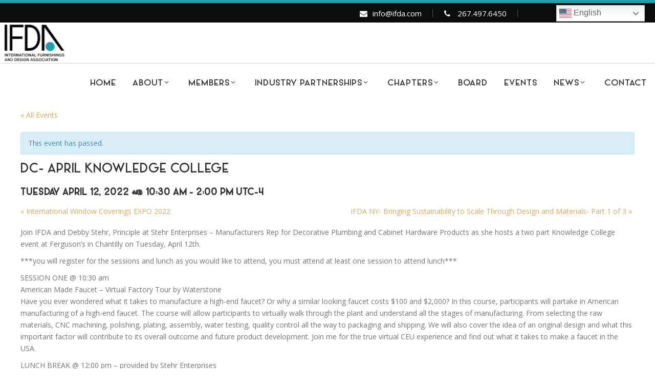

--- FILE ---
content_type: text/html; charset=UTF-8
request_url: https://ifda.com/event/april-knowledge-college/
body_size: 27908
content:
<!DOCTYPE html>
<html lang="en-US">
<head>
    	
        <meta charset="UTF-8"/>
        <link rel="profile" href="https://gmpg.org/xfn/11"/>
        <link rel="pingback" href="https://ifda.com/xmlrpc.php"/>

                <meta name="viewport" content="width=device-width,initial-scale=1,user-scalable=no">
        
	<script type="application/javascript">var edgtCoreAjaxUrl = "https://ifda.com/wp-admin/admin-ajax.php"</script><script type="application/javascript">var EdgefAjaxUrl = "https://ifda.com/wp-admin/admin-ajax.php"</script><meta name='robots' content='index, follow, max-image-preview:large, max-snippet:-1, max-video-preview:-1' />

            <script data-no-defer="1" data-ezscrex="false" data-cfasync="false" data-pagespeed-no-defer data-cookieconsent="ignore">
                var ctPublicFunctions = {"_ajax_nonce":"ec412db6de","_rest_nonce":"0044390f23","_ajax_url":"\/wp-admin\/admin-ajax.php","_rest_url":"https:\/\/ifda.com\/wp-json\/","data__cookies_type":"native","data__ajax_type":"rest","data__bot_detector_enabled":0,"data__frontend_data_log_enabled":1,"cookiePrefix":"","wprocket_detected":false,"host_url":"ifda.com","text__ee_click_to_select":"Click to select the whole data","text__ee_original_email":"The complete one is","text__ee_got_it":"Got it","text__ee_blocked":"Blocked","text__ee_cannot_connect":"Cannot connect","text__ee_cannot_decode":"Can not decode email. Unknown reason","text__ee_email_decoder":"CleanTalk email decoder","text__ee_wait_for_decoding":"The magic is on the way!","text__ee_decoding_process":"Please wait a few seconds while we decode the contact data."}
            </script>
        
            <script data-no-defer="1" data-ezscrex="false" data-cfasync="false" data-pagespeed-no-defer data-cookieconsent="ignore">
                var ctPublic = {"_ajax_nonce":"ec412db6de","settings__forms__check_internal":"0","settings__forms__check_external":"0","settings__forms__force_protection":0,"settings__forms__search_test":"1","settings__forms__wc_add_to_cart":"0","settings__data__bot_detector_enabled":0,"settings__sfw__anti_crawler":0,"blog_home":"https:\/\/ifda.com\/","pixel__setting":"3","pixel__enabled":false,"pixel__url":"https:\/\/moderate6-v4.cleantalk.org\/pixel\/9eea8d1c190ca585410765422dc2b3b1.gif","data__email_check_before_post":"1","data__email_check_exist_post":0,"data__cookies_type":"native","data__key_is_ok":true,"data__visible_fields_required":true,"wl_brandname":"Anti-Spam by CleanTalk","wl_brandname_short":"CleanTalk","ct_checkjs_key":754656811,"emailEncoderPassKey":"99a3d07d7be8a189a47edb9358b5c734","bot_detector_forms_excluded":"W10=","advancedCacheExists":false,"varnishCacheExists":false,"wc_ajax_add_to_cart":true}
            </script>
        
	<!-- This site is optimized with the Yoast SEO plugin v26.7 - https://yoast.com/wordpress/plugins/seo/ -->
	<title>DC- April Knowledge College - International Furnishings and Design Association</title>
	<meta name="description" content="April Knowledge College with TWO presentations! Speaker Debby Stehr of Stehr Enterprises discusses with us American Faucet and Heated Towel Rack." />
	<link rel="canonical" href="https://ifda.com/event/april-knowledge-college/" />
	<meta property="og:locale" content="en_US" />
	<meta property="og:type" content="article" />
	<meta property="og:title" content="DC- April Knowledge College - International Furnishings and Design Association" />
	<meta property="og:description" content="April Knowledge College with TWO presentations! Speaker Debby Stehr of Stehr Enterprises discusses with us American Faucet and Heated Towel Rack." />
	<meta property="og:url" content="https://ifda.com/event/april-knowledge-college/" />
	<meta property="og:site_name" content="International Furnishings and Design Association" />
	<meta property="article:modified_time" content="2022-03-29T17:08:47+00:00" />
	<meta property="og:image" content="https://ifda.com/wp-content/uploads/2022/03/April-KC-2022-1-300x300.png" />
	<meta name="twitter:card" content="summary_large_image" />
	<meta name="twitter:label1" content="Est. reading time" />
	<meta name="twitter:data1" content="2 minutes" />
	<script type="application/ld+json" class="yoast-schema-graph">{"@context":"https://schema.org","@graph":[{"@type":"WebPage","@id":"https://ifda.com/event/april-knowledge-college/","url":"https://ifda.com/event/april-knowledge-college/","name":"DC- April Knowledge College - International Furnishings and Design Association","isPartOf":{"@id":"https://ifda.com/#website"},"primaryImageOfPage":{"@id":"https://ifda.com/event/april-knowledge-college/#primaryimage"},"image":{"@id":"https://ifda.com/event/april-knowledge-college/#primaryimage"},"thumbnailUrl":"https://ifda.com/wp-content/uploads/2022/03/April-KC-2022-1-300x300.png","datePublished":"2022-03-29T17:07:52+00:00","dateModified":"2022-03-29T17:08:47+00:00","description":"April Knowledge College with TWO presentations! Speaker Debby Stehr of Stehr Enterprises discusses with us American Faucet and Heated Towel Rack.","breadcrumb":{"@id":"https://ifda.com/event/april-knowledge-college/#breadcrumb"},"inLanguage":"en-US","potentialAction":[{"@type":"ReadAction","target":["https://ifda.com/event/april-knowledge-college/"]}]},{"@type":"ImageObject","inLanguage":"en-US","@id":"https://ifda.com/event/april-knowledge-college/#primaryimage","url":"https://ifda.com/wp-content/uploads/2022/03/April-KC-2022-1.png","contentUrl":"https://ifda.com/wp-content/uploads/2022/03/April-KC-2022-1.png","width":1080,"height":1080},{"@type":"BreadcrumbList","@id":"https://ifda.com/event/april-knowledge-college/#breadcrumb","itemListElement":[{"@type":"ListItem","position":1,"name":"Home","item":"https://ifda.com/"},{"@type":"ListItem","position":2,"name":"Events","item":"https://ifda.com/events/"},{"@type":"ListItem","position":3,"name":"DC- April Knowledge College"}]},{"@type":"WebSite","@id":"https://ifda.com/#website","url":"https://ifda.com/","name":"International Furnishings and Design Association","description":"","potentialAction":[{"@type":"SearchAction","target":{"@type":"EntryPoint","urlTemplate":"https://ifda.com/?s={search_term_string}"},"query-input":{"@type":"PropertyValueSpecification","valueRequired":true,"valueName":"search_term_string"}}],"inLanguage":"en-US"}]}</script>
	<!-- / Yoast SEO plugin. -->


<link rel='dns-prefetch' href='//static.addtoany.com' />
<link rel='dns-prefetch' href='//maps.googleapis.com' />
<link rel='dns-prefetch' href='//cdnjs.cloudflare.com' />
<link rel='dns-prefetch' href='//maxcdn.bootstrapcdn.com' />
<link rel='dns-prefetch' href='//fonts.googleapis.com' />
<link rel="alternate" type="application/rss+xml" title="International Furnishings and Design Association &raquo; Feed" href="https://ifda.com/feed/" />
<link rel="alternate" type="application/rss+xml" title="International Furnishings and Design Association &raquo; Comments Feed" href="https://ifda.com/comments/feed/" />
<link rel="alternate" type="text/calendar" title="International Furnishings and Design Association &raquo; iCal Feed" href="https://ifda.com/events/?ical=1" />
<link rel="alternate" type="application/rss+xml" title="International Furnishings and Design Association &raquo; DC- April Knowledge College Comments Feed" href="https://ifda.com/event/april-knowledge-college/feed/" />
<link rel="alternate" title="oEmbed (JSON)" type="application/json+oembed" href="https://ifda.com/wp-json/oembed/1.0/embed?url=https%3A%2F%2Fifda.com%2Fevent%2Fapril-knowledge-college%2F" />
<link rel="alternate" title="oEmbed (XML)" type="text/xml+oembed" href="https://ifda.com/wp-json/oembed/1.0/embed?url=https%3A%2F%2Fifda.com%2Fevent%2Fapril-knowledge-college%2F&#038;format=xml" />
		<!-- This site uses the Google Analytics by MonsterInsights plugin v9.11.1 - Using Analytics tracking - https://www.monsterinsights.com/ -->
							<script src="//www.googletagmanager.com/gtag/js?id=G-7TS4V150NS"  data-cfasync="false" data-wpfc-render="false" type="text/javascript" async></script>
			<script data-cfasync="false" data-wpfc-render="false" type="text/javascript">
				var mi_version = '9.11.1';
				var mi_track_user = true;
				var mi_no_track_reason = '';
								var MonsterInsightsDefaultLocations = {"page_location":"https:\/\/ifda.com\/event\/april-knowledge-college\/"};
								if ( typeof MonsterInsightsPrivacyGuardFilter === 'function' ) {
					var MonsterInsightsLocations = (typeof MonsterInsightsExcludeQuery === 'object') ? MonsterInsightsPrivacyGuardFilter( MonsterInsightsExcludeQuery ) : MonsterInsightsPrivacyGuardFilter( MonsterInsightsDefaultLocations );
				} else {
					var MonsterInsightsLocations = (typeof MonsterInsightsExcludeQuery === 'object') ? MonsterInsightsExcludeQuery : MonsterInsightsDefaultLocations;
				}

								var disableStrs = [
										'ga-disable-G-7TS4V150NS',
									];

				/* Function to detect opted out users */
				function __gtagTrackerIsOptedOut() {
					for (var index = 0; index < disableStrs.length; index++) {
						if (document.cookie.indexOf(disableStrs[index] + '=true') > -1) {
							return true;
						}
					}

					return false;
				}

				/* Disable tracking if the opt-out cookie exists. */
				if (__gtagTrackerIsOptedOut()) {
					for (var index = 0; index < disableStrs.length; index++) {
						window[disableStrs[index]] = true;
					}
				}

				/* Opt-out function */
				function __gtagTrackerOptout() {
					for (var index = 0; index < disableStrs.length; index++) {
						document.cookie = disableStrs[index] + '=true; expires=Thu, 31 Dec 2099 23:59:59 UTC; path=/';
						window[disableStrs[index]] = true;
					}
				}

				if ('undefined' === typeof gaOptout) {
					function gaOptout() {
						__gtagTrackerOptout();
					}
				}
								window.dataLayer = window.dataLayer || [];

				window.MonsterInsightsDualTracker = {
					helpers: {},
					trackers: {},
				};
				if (mi_track_user) {
					function __gtagDataLayer() {
						dataLayer.push(arguments);
					}

					function __gtagTracker(type, name, parameters) {
						if (!parameters) {
							parameters = {};
						}

						if (parameters.send_to) {
							__gtagDataLayer.apply(null, arguments);
							return;
						}

						if (type === 'event') {
														parameters.send_to = monsterinsights_frontend.v4_id;
							var hookName = name;
							if (typeof parameters['event_category'] !== 'undefined') {
								hookName = parameters['event_category'] + ':' + name;
							}

							if (typeof MonsterInsightsDualTracker.trackers[hookName] !== 'undefined') {
								MonsterInsightsDualTracker.trackers[hookName](parameters);
							} else {
								__gtagDataLayer('event', name, parameters);
							}
							
						} else {
							__gtagDataLayer.apply(null, arguments);
						}
					}

					__gtagTracker('js', new Date());
					__gtagTracker('set', {
						'developer_id.dZGIzZG': true,
											});
					if ( MonsterInsightsLocations.page_location ) {
						__gtagTracker('set', MonsterInsightsLocations);
					}
										__gtagTracker('config', 'G-7TS4V150NS', {"forceSSL":"true","link_attribution":"true"} );
										window.gtag = __gtagTracker;										(function () {
						/* https://developers.google.com/analytics/devguides/collection/analyticsjs/ */
						/* ga and __gaTracker compatibility shim. */
						var noopfn = function () {
							return null;
						};
						var newtracker = function () {
							return new Tracker();
						};
						var Tracker = function () {
							return null;
						};
						var p = Tracker.prototype;
						p.get = noopfn;
						p.set = noopfn;
						p.send = function () {
							var args = Array.prototype.slice.call(arguments);
							args.unshift('send');
							__gaTracker.apply(null, args);
						};
						var __gaTracker = function () {
							var len = arguments.length;
							if (len === 0) {
								return;
							}
							var f = arguments[len - 1];
							if (typeof f !== 'object' || f === null || typeof f.hitCallback !== 'function') {
								if ('send' === arguments[0]) {
									var hitConverted, hitObject = false, action;
									if ('event' === arguments[1]) {
										if ('undefined' !== typeof arguments[3]) {
											hitObject = {
												'eventAction': arguments[3],
												'eventCategory': arguments[2],
												'eventLabel': arguments[4],
												'value': arguments[5] ? arguments[5] : 1,
											}
										}
									}
									if ('pageview' === arguments[1]) {
										if ('undefined' !== typeof arguments[2]) {
											hitObject = {
												'eventAction': 'page_view',
												'page_path': arguments[2],
											}
										}
									}
									if (typeof arguments[2] === 'object') {
										hitObject = arguments[2];
									}
									if (typeof arguments[5] === 'object') {
										Object.assign(hitObject, arguments[5]);
									}
									if ('undefined' !== typeof arguments[1].hitType) {
										hitObject = arguments[1];
										if ('pageview' === hitObject.hitType) {
											hitObject.eventAction = 'page_view';
										}
									}
									if (hitObject) {
										action = 'timing' === arguments[1].hitType ? 'timing_complete' : hitObject.eventAction;
										hitConverted = mapArgs(hitObject);
										__gtagTracker('event', action, hitConverted);
									}
								}
								return;
							}

							function mapArgs(args) {
								var arg, hit = {};
								var gaMap = {
									'eventCategory': 'event_category',
									'eventAction': 'event_action',
									'eventLabel': 'event_label',
									'eventValue': 'event_value',
									'nonInteraction': 'non_interaction',
									'timingCategory': 'event_category',
									'timingVar': 'name',
									'timingValue': 'value',
									'timingLabel': 'event_label',
									'page': 'page_path',
									'location': 'page_location',
									'title': 'page_title',
									'referrer' : 'page_referrer',
								};
								for (arg in args) {
																		if (!(!args.hasOwnProperty(arg) || !gaMap.hasOwnProperty(arg))) {
										hit[gaMap[arg]] = args[arg];
									} else {
										hit[arg] = args[arg];
									}
								}
								return hit;
							}

							try {
								f.hitCallback();
							} catch (ex) {
							}
						};
						__gaTracker.create = newtracker;
						__gaTracker.getByName = newtracker;
						__gaTracker.getAll = function () {
							return [];
						};
						__gaTracker.remove = noopfn;
						__gaTracker.loaded = true;
						window['__gaTracker'] = __gaTracker;
					})();
									} else {
										console.log("");
					(function () {
						function __gtagTracker() {
							return null;
						}

						window['__gtagTracker'] = __gtagTracker;
						window['gtag'] = __gtagTracker;
					})();
									}
			</script>
							<!-- / Google Analytics by MonsterInsights -->
		<style id='wp-img-auto-sizes-contain-inline-css' type='text/css'>
img:is([sizes=auto i],[sizes^="auto," i]){contain-intrinsic-size:3000px 1500px}
/*# sourceURL=wp-img-auto-sizes-contain-inline-css */
</style>
<link rel='stylesheet' id='tribe-accessibility-css-css' href='https://ifda.com/wp-content/plugins/the-events-calendar/common/src/resources/css/accessibility.min.css?ver=4.12.0' type='text/css' media='all' />
<link rel='stylesheet' id='tribe-events-full-calendar-style-css' href='https://ifda.com/wp-content/plugins/the-events-calendar/src/resources/css/tribe-events-full.min.css?ver=5.1.0' type='text/css' media='all' />
<link rel='stylesheet' id='tribe-events-custom-jquery-styles-css' href='https://ifda.com/wp-content/plugins/the-events-calendar/vendor/jquery/smoothness/jquery-ui-1.8.23.custom.css?ver=5.1.0' type='text/css' media='all' />
<link rel='stylesheet' id='tribe-events-bootstrap-datepicker-css-css' href='https://ifda.com/wp-content/plugins/the-events-calendar/vendor/bootstrap-datepicker/css/bootstrap-datepicker.standalone.min.css?ver=5.1.0' type='text/css' media='all' />
<link rel='stylesheet' id='tribe-events-calendar-style-css' href='https://ifda.com/wp-content/plugins/the-events-calendar/src/resources/css/tribe-events-full.min.css?ver=5.1.0' type='text/css' media='all' />
<link rel='stylesheet' id='tribe-events-calendar-full-mobile-style-css' href='https://ifda.com/wp-content/plugins/the-events-calendar/src/resources/css/tribe-events-full-mobile.min.css?ver=5.1.0' type='text/css' media='only screen and (max-width: 768px)' />
<link rel='stylesheet' id='tribe-common-skeleton-style-css' href='https://ifda.com/wp-content/plugins/the-events-calendar/common/src/resources/css/common-skeleton.min.css?ver=4.12.0' type='text/css' media='all' />
<link rel='stylesheet' id='tribe-tooltip-css' href='https://ifda.com/wp-content/plugins/the-events-calendar/common/src/resources/css/tooltip.min.css?ver=4.12.0' type='text/css' media='all' />
<style id='wp-emoji-styles-inline-css' type='text/css'>

	img.wp-smiley, img.emoji {
		display: inline !important;
		border: none !important;
		box-shadow: none !important;
		height: 1em !important;
		width: 1em !important;
		margin: 0 0.07em !important;
		vertical-align: -0.1em !important;
		background: none !important;
		padding: 0 !important;
	}
/*# sourceURL=wp-emoji-styles-inline-css */
</style>
<link rel='stylesheet' id='wp-block-library-css' href='https://ifda.com/wp-includes/css/dist/block-library/style.min.css?ver=6.9' type='text/css' media='all' />
<style id='global-styles-inline-css' type='text/css'>
:root{--wp--preset--aspect-ratio--square: 1;--wp--preset--aspect-ratio--4-3: 4/3;--wp--preset--aspect-ratio--3-4: 3/4;--wp--preset--aspect-ratio--3-2: 3/2;--wp--preset--aspect-ratio--2-3: 2/3;--wp--preset--aspect-ratio--16-9: 16/9;--wp--preset--aspect-ratio--9-16: 9/16;--wp--preset--color--black: #000000;--wp--preset--color--cyan-bluish-gray: #abb8c3;--wp--preset--color--white: #ffffff;--wp--preset--color--pale-pink: #f78da7;--wp--preset--color--vivid-red: #cf2e2e;--wp--preset--color--luminous-vivid-orange: #ff6900;--wp--preset--color--luminous-vivid-amber: #fcb900;--wp--preset--color--light-green-cyan: #7bdcb5;--wp--preset--color--vivid-green-cyan: #00d084;--wp--preset--color--pale-cyan-blue: #8ed1fc;--wp--preset--color--vivid-cyan-blue: #0693e3;--wp--preset--color--vivid-purple: #9b51e0;--wp--preset--gradient--vivid-cyan-blue-to-vivid-purple: linear-gradient(135deg,rgb(6,147,227) 0%,rgb(155,81,224) 100%);--wp--preset--gradient--light-green-cyan-to-vivid-green-cyan: linear-gradient(135deg,rgb(122,220,180) 0%,rgb(0,208,130) 100%);--wp--preset--gradient--luminous-vivid-amber-to-luminous-vivid-orange: linear-gradient(135deg,rgb(252,185,0) 0%,rgb(255,105,0) 100%);--wp--preset--gradient--luminous-vivid-orange-to-vivid-red: linear-gradient(135deg,rgb(255,105,0) 0%,rgb(207,46,46) 100%);--wp--preset--gradient--very-light-gray-to-cyan-bluish-gray: linear-gradient(135deg,rgb(238,238,238) 0%,rgb(169,184,195) 100%);--wp--preset--gradient--cool-to-warm-spectrum: linear-gradient(135deg,rgb(74,234,220) 0%,rgb(151,120,209) 20%,rgb(207,42,186) 40%,rgb(238,44,130) 60%,rgb(251,105,98) 80%,rgb(254,248,76) 100%);--wp--preset--gradient--blush-light-purple: linear-gradient(135deg,rgb(255,206,236) 0%,rgb(152,150,240) 100%);--wp--preset--gradient--blush-bordeaux: linear-gradient(135deg,rgb(254,205,165) 0%,rgb(254,45,45) 50%,rgb(107,0,62) 100%);--wp--preset--gradient--luminous-dusk: linear-gradient(135deg,rgb(255,203,112) 0%,rgb(199,81,192) 50%,rgb(65,88,208) 100%);--wp--preset--gradient--pale-ocean: linear-gradient(135deg,rgb(255,245,203) 0%,rgb(182,227,212) 50%,rgb(51,167,181) 100%);--wp--preset--gradient--electric-grass: linear-gradient(135deg,rgb(202,248,128) 0%,rgb(113,206,126) 100%);--wp--preset--gradient--midnight: linear-gradient(135deg,rgb(2,3,129) 0%,rgb(40,116,252) 100%);--wp--preset--font-size--small: 13px;--wp--preset--font-size--medium: 20px;--wp--preset--font-size--large: 36px;--wp--preset--font-size--x-large: 42px;--wp--preset--spacing--20: 0.44rem;--wp--preset--spacing--30: 0.67rem;--wp--preset--spacing--40: 1rem;--wp--preset--spacing--50: 1.5rem;--wp--preset--spacing--60: 2.25rem;--wp--preset--spacing--70: 3.38rem;--wp--preset--spacing--80: 5.06rem;--wp--preset--shadow--natural: 6px 6px 9px rgba(0, 0, 0, 0.2);--wp--preset--shadow--deep: 12px 12px 50px rgba(0, 0, 0, 0.4);--wp--preset--shadow--sharp: 6px 6px 0px rgba(0, 0, 0, 0.2);--wp--preset--shadow--outlined: 6px 6px 0px -3px rgb(255, 255, 255), 6px 6px rgb(0, 0, 0);--wp--preset--shadow--crisp: 6px 6px 0px rgb(0, 0, 0);}:where(.is-layout-flex){gap: 0.5em;}:where(.is-layout-grid){gap: 0.5em;}body .is-layout-flex{display: flex;}.is-layout-flex{flex-wrap: wrap;align-items: center;}.is-layout-flex > :is(*, div){margin: 0;}body .is-layout-grid{display: grid;}.is-layout-grid > :is(*, div){margin: 0;}:where(.wp-block-columns.is-layout-flex){gap: 2em;}:where(.wp-block-columns.is-layout-grid){gap: 2em;}:where(.wp-block-post-template.is-layout-flex){gap: 1.25em;}:where(.wp-block-post-template.is-layout-grid){gap: 1.25em;}.has-black-color{color: var(--wp--preset--color--black) !important;}.has-cyan-bluish-gray-color{color: var(--wp--preset--color--cyan-bluish-gray) !important;}.has-white-color{color: var(--wp--preset--color--white) !important;}.has-pale-pink-color{color: var(--wp--preset--color--pale-pink) !important;}.has-vivid-red-color{color: var(--wp--preset--color--vivid-red) !important;}.has-luminous-vivid-orange-color{color: var(--wp--preset--color--luminous-vivid-orange) !important;}.has-luminous-vivid-amber-color{color: var(--wp--preset--color--luminous-vivid-amber) !important;}.has-light-green-cyan-color{color: var(--wp--preset--color--light-green-cyan) !important;}.has-vivid-green-cyan-color{color: var(--wp--preset--color--vivid-green-cyan) !important;}.has-pale-cyan-blue-color{color: var(--wp--preset--color--pale-cyan-blue) !important;}.has-vivid-cyan-blue-color{color: var(--wp--preset--color--vivid-cyan-blue) !important;}.has-vivid-purple-color{color: var(--wp--preset--color--vivid-purple) !important;}.has-black-background-color{background-color: var(--wp--preset--color--black) !important;}.has-cyan-bluish-gray-background-color{background-color: var(--wp--preset--color--cyan-bluish-gray) !important;}.has-white-background-color{background-color: var(--wp--preset--color--white) !important;}.has-pale-pink-background-color{background-color: var(--wp--preset--color--pale-pink) !important;}.has-vivid-red-background-color{background-color: var(--wp--preset--color--vivid-red) !important;}.has-luminous-vivid-orange-background-color{background-color: var(--wp--preset--color--luminous-vivid-orange) !important;}.has-luminous-vivid-amber-background-color{background-color: var(--wp--preset--color--luminous-vivid-amber) !important;}.has-light-green-cyan-background-color{background-color: var(--wp--preset--color--light-green-cyan) !important;}.has-vivid-green-cyan-background-color{background-color: var(--wp--preset--color--vivid-green-cyan) !important;}.has-pale-cyan-blue-background-color{background-color: var(--wp--preset--color--pale-cyan-blue) !important;}.has-vivid-cyan-blue-background-color{background-color: var(--wp--preset--color--vivid-cyan-blue) !important;}.has-vivid-purple-background-color{background-color: var(--wp--preset--color--vivid-purple) !important;}.has-black-border-color{border-color: var(--wp--preset--color--black) !important;}.has-cyan-bluish-gray-border-color{border-color: var(--wp--preset--color--cyan-bluish-gray) !important;}.has-white-border-color{border-color: var(--wp--preset--color--white) !important;}.has-pale-pink-border-color{border-color: var(--wp--preset--color--pale-pink) !important;}.has-vivid-red-border-color{border-color: var(--wp--preset--color--vivid-red) !important;}.has-luminous-vivid-orange-border-color{border-color: var(--wp--preset--color--luminous-vivid-orange) !important;}.has-luminous-vivid-amber-border-color{border-color: var(--wp--preset--color--luminous-vivid-amber) !important;}.has-light-green-cyan-border-color{border-color: var(--wp--preset--color--light-green-cyan) !important;}.has-vivid-green-cyan-border-color{border-color: var(--wp--preset--color--vivid-green-cyan) !important;}.has-pale-cyan-blue-border-color{border-color: var(--wp--preset--color--pale-cyan-blue) !important;}.has-vivid-cyan-blue-border-color{border-color: var(--wp--preset--color--vivid-cyan-blue) !important;}.has-vivid-purple-border-color{border-color: var(--wp--preset--color--vivid-purple) !important;}.has-vivid-cyan-blue-to-vivid-purple-gradient-background{background: var(--wp--preset--gradient--vivid-cyan-blue-to-vivid-purple) !important;}.has-light-green-cyan-to-vivid-green-cyan-gradient-background{background: var(--wp--preset--gradient--light-green-cyan-to-vivid-green-cyan) !important;}.has-luminous-vivid-amber-to-luminous-vivid-orange-gradient-background{background: var(--wp--preset--gradient--luminous-vivid-amber-to-luminous-vivid-orange) !important;}.has-luminous-vivid-orange-to-vivid-red-gradient-background{background: var(--wp--preset--gradient--luminous-vivid-orange-to-vivid-red) !important;}.has-very-light-gray-to-cyan-bluish-gray-gradient-background{background: var(--wp--preset--gradient--very-light-gray-to-cyan-bluish-gray) !important;}.has-cool-to-warm-spectrum-gradient-background{background: var(--wp--preset--gradient--cool-to-warm-spectrum) !important;}.has-blush-light-purple-gradient-background{background: var(--wp--preset--gradient--blush-light-purple) !important;}.has-blush-bordeaux-gradient-background{background: var(--wp--preset--gradient--blush-bordeaux) !important;}.has-luminous-dusk-gradient-background{background: var(--wp--preset--gradient--luminous-dusk) !important;}.has-pale-ocean-gradient-background{background: var(--wp--preset--gradient--pale-ocean) !important;}.has-electric-grass-gradient-background{background: var(--wp--preset--gradient--electric-grass) !important;}.has-midnight-gradient-background{background: var(--wp--preset--gradient--midnight) !important;}.has-small-font-size{font-size: var(--wp--preset--font-size--small) !important;}.has-medium-font-size{font-size: var(--wp--preset--font-size--medium) !important;}.has-large-font-size{font-size: var(--wp--preset--font-size--large) !important;}.has-x-large-font-size{font-size: var(--wp--preset--font-size--x-large) !important;}
/*# sourceURL=global-styles-inline-css */
</style>

<style id='classic-theme-styles-inline-css' type='text/css'>
/*! This file is auto-generated */
.wp-block-button__link{color:#fff;background-color:#32373c;border-radius:9999px;box-shadow:none;text-decoration:none;padding:calc(.667em + 2px) calc(1.333em + 2px);font-size:1.125em}.wp-block-file__button{background:#32373c;color:#fff;text-decoration:none}
/*# sourceURL=/wp-includes/css/classic-themes.min.css */
</style>
<link rel='stylesheet' id='cleantalk-public-css-css' href='https://ifda.com/wp-content/plugins/cleantalk-spam-protect/css/cleantalk-public.min.css?ver=6.70.1_1767878499' type='text/css' media='all' />
<link rel='stylesheet' id='cleantalk-email-decoder-css-css' href='https://ifda.com/wp-content/plugins/cleantalk-spam-protect/css/cleantalk-email-decoder.min.css?ver=6.70.1_1767878499' type='text/css' media='all' />
<link rel='stylesheet' id='contact-form-7-css' href='https://ifda.com/wp-content/plugins/contact-form-7/includes/css/styles.css?ver=6.1.4' type='text/css' media='all' />
<link rel='stylesheet' id='rs-plugin-settings-css' href='https://ifda.com/wp-content/plugins/revslider/public/assets/css/settings.css?ver=5.4.8.1' type='text/css' media='all' />
<style id='rs-plugin-settings-inline-css' type='text/css'>
#rs-demo-id {}
/*# sourceURL=rs-plugin-settings-inline-css */
</style>
<link rel='stylesheet' id='load-fa-css' href='https://maxcdn.bootstrapcdn.com/font-awesome/4.7.0/css/font-awesome.min.css?ver=6.9' type='text/css' media='all' />
<link rel='stylesheet' id='virtual-keyboard-plugin-css' href='https://ifda.com/wp-content/themes/ratio-child/cool-virtual-keyboard/css/virt-keyboard-style.css?ver=6.9' type='text/css' media='all' />
<link rel='stylesheet' id='ratio_edge_default_style-css' href='https://ifda.com/wp-content/themes/ratio/style.css?ver=6.9' type='text/css' media='all' />
<link rel='stylesheet' id='ratio_edge_modules_plugins-css' href='https://ifda.com/wp-content/themes/ratio/assets/css/plugins.min.css?ver=6.9' type='text/css' media='all' />
<link rel='stylesheet' id='ratio_edge_modules-css' href='https://ifda.com/wp-content/themes/ratio/assets/css/modules.min.css?ver=6.9' type='text/css' media='all' />
<style id='ratio_edge_modules-inline-css' type='text/css'>
.nct-member-dir {
      height: 610px !important;
}
@media only screen and (min-width:600px) and (max-width:1024px)
{
.member-container .vc_col-sm-3{
width: 50% !important;
        float: left;
}

}
footer.edgtf-footer-uncover {
position: relative !important;
}
.nct-event-banner-title h3 {
    line-height: 35px;
}
@media only screen and (max-width:767px)
{
.contact-frm-main .edgtf-section-inner {
    width: 100% !important;
}
.news .nct-event-banner-title h3 {
    font-size: 27px;

}
.nct-single-event-template.news img {
    width: 100%;
    height: 185px;
}
}
@media only screen and (min-width:600px) and (max-width:1024px)
{
.contact-frm-main .edgtf-section-inner {
    width: 100% !important;
}
.contact-frm-row .vc_col-sm-6 {
    width: 100%;
}
}
@media only screen and (min-width:1024px) and (max-width:1765px)
{
.contact-frm-main .edgtf-section-inner {
    width: 100% !important;
}
}
.fluentform .ff-el-form-control {
    border-radius: 0 !important;;
}
form.fluent_form_5 .wpf_has_custom_css.ff-btn-submit {
    background: #e9983b !important;
    border: none;
border-radius: 0 !important;;
}
form.fluent_form_5 .wpf_has_custom_css.ff-btn-submit:hover {
    background: #00979f !important;
}
form.fluent_form_3 .ff-btn-submit:not(.ff_btn_no_style),form.fluent_form_4 .ff-btn-submit:not(.ff_btn_no_style) {
    background: #00979f !important;
    border-radius: 0 !important;
}

form.fluent_form_3 .ff-btn-submit:not(.ff_btn_no_style):hover,form.fluent_form_4 .ff-btn-submit:not(.ff_btn_no_style):hover {
    background: #446672 !important;
}

/*# sourceURL=ratio_edge_modules-inline-css */
</style>
<link rel='stylesheet' id='edgtf_font_awesome-css' href='https://ifda.com/wp-content/themes/ratio/assets/css/font-awesome/css/font-awesome.min.css?ver=6.9' type='text/css' media='all' />
<link rel='stylesheet' id='edgtf_font_elegant-css' href='https://ifda.com/wp-content/themes/ratio/assets/css/elegant-icons/style.min.css?ver=6.9' type='text/css' media='all' />
<link rel='stylesheet' id='edgtf_ion_icons-css' href='https://ifda.com/wp-content/themes/ratio/assets/css/ion-icons/css/ionicons.min.css?ver=6.9' type='text/css' media='all' />
<link rel='stylesheet' id='edgtf_linea_icons-css' href='https://ifda.com/wp-content/themes/ratio/assets/css/linea-icons/style.css?ver=6.9' type='text/css' media='all' />
<link rel='stylesheet' id='edgtf_simple_line_icons-css' href='https://ifda.com/wp-content/themes/ratio/assets/css/simple-line-icons/simple-line-icons.css?ver=6.9' type='text/css' media='all' />
<link rel='stylesheet' id='edgtf_dripicons-css' href='https://ifda.com/wp-content/themes/ratio/assets/css/dripicons/dripicons.css?ver=6.9' type='text/css' media='all' />
<link rel='stylesheet' id='edgtf_ico_moon-css' href='https://ifda.com/wp-content/themes/ratio/assets/css/icomoon/css/icomoon.css?ver=6.9' type='text/css' media='all' />
<link rel='stylesheet' id='ratio_edge_blog-css' href='https://ifda.com/wp-content/themes/ratio/assets/css/blog.min.css?ver=6.9' type='text/css' media='all' />
<link rel='stylesheet' id='mediaelement-css' href='https://ifda.com/wp-includes/js/mediaelement/mediaelementplayer-legacy.min.css?ver=4.2.17' type='text/css' media='all' />
<link rel='stylesheet' id='wp-mediaelement-css' href='https://ifda.com/wp-includes/js/mediaelement/wp-mediaelement.min.css?ver=6.9' type='text/css' media='all' />
<link rel='stylesheet' id='ratio_edge_modules_responsive-css' href='https://ifda.com/wp-content/themes/ratio/assets/css/modules-responsive.min.css?ver=6.9' type='text/css' media='all' />
<link rel='stylesheet' id='ratio_edge_blog_responsive-css' href='https://ifda.com/wp-content/themes/ratio/assets/css/blog-responsive.min.css?ver=6.9' type='text/css' media='all' />
<link rel='stylesheet' id='ratio_edge_style_dynamic_responsive-css' href='https://ifda.com/wp-content/themes/ratio/assets/css/style_dynamic_responsive.css?ver=1709049813' type='text/css' media='all' />
<link rel='stylesheet' id='ratio_edge_style_dynamic-css' href='https://ifda.com/wp-content/themes/ratio/assets/css/style_dynamic.css?ver=1709049813' type='text/css' media='all' />
<link rel='stylesheet' id='js_composer_front-css' href='https://ifda.com/wp-content/plugins/js_composer/assets/css/js_composer.min.css?ver=8.7.2' type='text/css' media='all' />
<link rel='stylesheet' id='ratio_edge_google_fonts-css' href='https://fonts.googleapis.com/css?family=Open+Sans%3A100%2C100italic%2C200%2C200italic%2C300%2C300italic%2C400%2C400italic%2C500%2C500italic%2C600%2C600italic%2C700%2C700italic%2C800%2C800italic%2C900%2C900italic%7CRoboto%3A100%2C100italic%2C200%2C200italic%2C300%2C300italic%2C400%2C400italic%2C500%2C500italic%2C600%2C600italic%2C700%2C700italic%2C800%2C800italic%2C900%2C900italic%7CRaleway%3A100%2C100italic%2C200%2C200italic%2C300%2C300italic%2C400%2C400italic%2C500%2C500italic%2C600%2C600italic%2C700%2C700italic%2C800%2C800italic%2C900%2C900italic&#038;subset=latin%2Clatin-ext&#038;ver=1.0.0' type='text/css' media='all' />
<link rel='stylesheet' id='arigato-css-css' href='https://ifda.com/wp-content/plugins/bft-autoresponder/front.css?ver=2.6.4' type='text/css' media='all' />
<link rel='stylesheet' id='childstyle-css' href='https://ifda.com/wp-content/themes/ratio-child/style.css?ver=6.9' type='text/css' media='all' />
<link rel='stylesheet' id='addtoany-css' href='https://ifda.com/wp-content/plugins/add-to-any/addtoany.min.css?ver=1.16' type='text/css' media='all' />
<script type="text/javascript" src="https://ifda.com/wp-includes/js/jquery/jquery.min.js?ver=3.7.1" id="jquery-core-js"></script>
<script type="text/javascript" src="https://ifda.com/wp-includes/js/jquery/jquery-migrate.min.js?ver=3.4.1" id="jquery-migrate-js"></script>
<script type="text/javascript" src="https://ifda.com/wp-content/plugins/the-events-calendar/vendor/bootstrap-datepicker/js/bootstrap-datepicker.min.js?ver=5.1.0" id="tribe-events-bootstrap-datepicker-js"></script>
<script type="text/javascript" src="https://ifda.com/wp-content/plugins/the-events-calendar/vendor/jquery-resize/jquery.ba-resize.min.js?ver=5.1.0" id="tribe-events-jquery-resize-js"></script>
<script type="text/javascript" src="https://ifda.com/wp-content/plugins/the-events-calendar/vendor/jquery-placeholder/jquery.placeholder.min.js?ver=5.1.0" id="jquery-placeholder-js"></script>
<script type="text/javascript" src="https://ifda.com/wp-content/plugins/the-events-calendar/common/vendor/momentjs/moment.min.js?ver=4.12.0" id="tribe-moment-js"></script>
<script type="text/javascript" id="tribe-events-calendar-script-js-extra">
/* <![CDATA[ */
var tribe_js_config = {"permalink_settings":"/%postname%/","events_post_type":"tribe_events","events_base":"https://ifda.com/events/","update_urls":{"shortcode":{"list":true,"month":true,"day":true}},"debug":""};
//# sourceURL=tribe-events-calendar-script-js-extra
/* ]]> */
</script>
<script type="text/javascript" src="https://ifda.com/wp-content/plugins/the-events-calendar/src/resources/js/tribe-events.min.js?ver=5.1.0" id="tribe-events-calendar-script-js"></script>
<script type="text/javascript" src="https://ifda.com/wp-content/plugins/the-events-calendar/vendor/php-date-formatter/js/php-date-formatter.min.js?ver=5.1.0" id="tribe-events-php-date-formatter-js"></script>
<script type="text/javascript" id="tribe-events-dynamic-js-extra">
/* <![CDATA[ */
var tribe_dynamic_help_text = {"date_with_year":"l F j, Y","date_no_year":"l F j","datepicker_format":"Y-m-d","datepicker_format_index":"0","days":["Sunday","Monday","Tuesday","Wednesday","Thursday","Friday","Saturday"],"daysShort":["Sun","Mon","Tue","Wed","Thu","Fri","Sat"],"months":["January","February","March","April","May","June","July","August","September","October","November","December"],"monthsShort":["Jan","Feb","Mar","Apr","May","Jun","Jul","Aug","Sep","Oct","Nov","Dec"],"msgs":"[\"This event is from %%starttime%% to %%endtime%% on %%startdatewithyear%%.\",\"This event is at %%starttime%% on %%startdatewithyear%%.\",\"This event is all day on %%startdatewithyear%%.\",\"This event starts at %%starttime%% on %%startdatenoyear%% and ends at %%endtime%% on %%enddatewithyear%%\",\"This event starts at %%starttime%% on %%startdatenoyear%% and ends on %%enddatewithyear%%\",\"This event is all day starting on %%startdatenoyear%% and ending on %%enddatewithyear%%.\"]"};
//# sourceURL=tribe-events-dynamic-js-extra
/* ]]> */
</script>
<script type="text/javascript" src="https://ifda.com/wp-content/plugins/the-events-calendar/src/resources/js/events-dynamic.min.js?ver=5.1.0" id="tribe-events-dynamic-js"></script>
<script type="text/javascript" src="https://ifda.com/wp-content/plugins/the-events-calendar/src/resources/js/tribe-events-bar.min.js?ver=5.1.0" id="tribe-events-bar-js"></script>
<script type="text/javascript" src="https://ifda.com/wp-content/plugins/google-analytics-for-wordpress/assets/js/frontend-gtag.min.js?ver=9.11.1" id="monsterinsights-frontend-script-js" async="async" data-wp-strategy="async"></script>
<script data-cfasync="false" data-wpfc-render="false" type="text/javascript" id='monsterinsights-frontend-script-js-extra'>/* <![CDATA[ */
var monsterinsights_frontend = {"js_events_tracking":"true","download_extensions":"doc,pdf,ppt,zip,xls,docx,pptx,xlsx","inbound_paths":"[{\"path\":\"\\\/go\\\/\",\"label\":\"affiliate\"},{\"path\":\"\\\/recommend\\\/\",\"label\":\"affiliate\"}]","home_url":"https:\/\/ifda.com","hash_tracking":"false","v4_id":"G-7TS4V150NS"};/* ]]> */
</script>
<script type="text/javascript" id="addtoany-core-js-before">
/* <![CDATA[ */
window.a2a_config=window.a2a_config||{};a2a_config.callbacks=[];a2a_config.overlays=[];a2a_config.templates={};

//# sourceURL=addtoany-core-js-before
/* ]]> */
</script>
<script type="text/javascript" defer src="https://static.addtoany.com/menu/page.js" id="addtoany-core-js"></script>
<script type="text/javascript" defer src="https://ifda.com/wp-content/plugins/add-to-any/addtoany.min.js?ver=1.1" id="addtoany-jquery-js"></script>
<script type="text/javascript" src="https://ifda.com/wp-content/plugins/cleantalk-spam-protect/js/apbct-public-bundle_gathering.min.js?ver=6.70.1_1767878499" id="apbct-public-bundle_gathering.min-js-js"></script>
<script type="text/javascript" src="https://ifda.com/wp-content/plugins/revslider/public/assets/js/jquery.themepunch.tools.min.js?ver=5.4.8.1" id="tp-tools-js"></script>
<script type="text/javascript" src="https://ifda.com/wp-content/plugins/revslider/public/assets/js/jquery.themepunch.revolution.min.js?ver=5.4.8.1" id="revmin-js"></script>
<script type="text/javascript" src="https://ifda.com/wp-content/themes/ratio-child/cool-virtual-keyboard/js/virtual-keyboard.js?ver=6.9" id="custom-script-js"></script>
<script type="text/javascript" src="https://cdnjs.cloudflare.com/ajax/libs/wow/1.1.2/wow.min.js?ver=6.9" id="custom_wow-js"></script>
<link rel="https://api.w.org/" href="https://ifda.com/wp-json/" /><link rel="EditURI" type="application/rsd+xml" title="RSD" href="https://ifda.com/xmlrpc.php?rsd" />
<meta name="generator" content="WordPress 6.9" />
<link rel='shortlink' href='https://ifda.com/?p=12700' />
<meta name="tec-api-version" content="v1"><meta name="tec-api-origin" content="https://ifda.com"><link rel="https://theeventscalendar.com/" href="https://ifda.com/wp-json/tribe/events/v1/events/12700" /><style type="text/css">   </style><meta name="generator" content="Powered by WPBakery Page Builder - drag and drop page builder for WordPress."/>
<!--[if lte IE 9]><link rel="stylesheet" type="text/css" href="https://ifda.com/wp-content/plugins/js_composer/assets/css/vc_lte_ie9.min.css" media="screen"><![endif]--><script type="application/ld+json">
[{"@context":"http://schema.org","@type":"Event","name":"DC- April Knowledge College","description":"&lt;p&gt;Join IFDA and Debby Stehr, Principle at Stehr Enterprises \u2013 Manufacturers Rep for Decorative Plumbing and Cabinet Hardware Products as she hosts a two part Knowledge College event at Ferguson\\'s in Chantilly on Tuesday, April 12th. ***you will register for the sessions and lunch as...&lt;/p&gt;\\n","url":"https://ifda.com/event/april-knowledge-college/","startDate":"2022-04-12T10:30:00-04:00","endDate":"2022-04-12T14:00:00-04:00","location":{"@type":"Place","name":"Ferguson Bath, Kitchen and Lighting","description":"","url":"","address":{"@type":"PostalAddress","streetAddress":"13890 Lowe Street","addressLocality":"Chantilly","addressRegion":"VA","postalCode":"20151"},"telephone":"","sameAs":""},"organizer":{"@type":"Person","name":"IFDA Washington DC Chapter","description":"","url":"","telephone":"","email":"","sameAs":"http://www.ifdadc.com"},"performer":"Organization"}]
</script><meta name="generator" content="Powered by Slider Revolution 5.4.8.1 - responsive, Mobile-Friendly Slider Plugin for WordPress with comfortable drag and drop interface." />
<link rel="icon" href="https://ifda.com/wp-content/uploads/2025/03/cropped-ifda-logo-32x32.jpg" sizes="32x32" />
<link rel="icon" href="https://ifda.com/wp-content/uploads/2025/03/cropped-ifda-logo-192x192.jpg" sizes="192x192" />
<link rel="apple-touch-icon" href="https://ifda.com/wp-content/uploads/2025/03/cropped-ifda-logo-180x180.jpg" />
<meta name="msapplication-TileImage" content="https://ifda.com/wp-content/uploads/2025/03/cropped-ifda-logo-270x270.jpg" />
<script type="text/javascript">function setREVStartSize(e){									
						try{ e.c=jQuery(e.c);var i=jQuery(window).width(),t=9999,r=0,n=0,l=0,f=0,s=0,h=0;
							if(e.responsiveLevels&&(jQuery.each(e.responsiveLevels,function(e,f){f>i&&(t=r=f,l=e),i>f&&f>r&&(r=f,n=e)}),t>r&&(l=n)),f=e.gridheight[l]||e.gridheight[0]||e.gridheight,s=e.gridwidth[l]||e.gridwidth[0]||e.gridwidth,h=i/s,h=h>1?1:h,f=Math.round(h*f),"fullscreen"==e.sliderLayout){var u=(e.c.width(),jQuery(window).height());if(void 0!=e.fullScreenOffsetContainer){var c=e.fullScreenOffsetContainer.split(",");if (c) jQuery.each(c,function(e,i){u=jQuery(i).length>0?u-jQuery(i).outerHeight(!0):u}),e.fullScreenOffset.split("%").length>1&&void 0!=e.fullScreenOffset&&e.fullScreenOffset.length>0?u-=jQuery(window).height()*parseInt(e.fullScreenOffset,0)/100:void 0!=e.fullScreenOffset&&e.fullScreenOffset.length>0&&(u-=parseInt(e.fullScreenOffset,0))}f=u}else void 0!=e.minHeight&&f<e.minHeight&&(f=e.minHeight);e.c.closest(".rev_slider_wrapper").css({height:f})					
						}catch(d){console.log("Failure at Presize of Slider:"+d)}						
					};</script>
		<style type="text/css" id="wp-custom-css">
			.nct-sec-5-form input.wpcf7-form-control.wpcf7-text.wpcf7-validates-as-required {
    height: 50px;
    border: none;
    background: #ffffffd4 !important;
    border-radius: unset !important;
}
.nct-sec-5-form input[type="checkbox"] {
    display: none;
}
.nct-sec-5-form .wpcf7-response-output.wpcf7-display-none.wpcf7-mail-sent-ok {
   
    color: #fff;
	border: 2px solid #398f14;
    width: 100%;
    float: left;
    margin: 0;
}
.nct-sec-5-form input.wpcf7-form-control.wpcf7-submit {
    height: 50px;
    padding: 0 20px;
    background: #e9983b !important;
    border: none;
    color: #fff;
    font-size: 16px;
    width: 100%;
    border-radius: unset !important;
}

.nct-sec-5-form  .wpcf7-response-output.wpcf7-display-none.wpcf7-validation-errors {
    width: 100%;
    float: left;
    margin: 0;
    color: #fff;
	border: 2px solid #f7e700;
}

.nct-sec-5-form div.wpcf7-validation-errors, .nct-sec-5-form div.wpcf7-acceptance-missing {
    border: none;
}


.vc_single_image-wrapper.nct-chapter-banner {
    width: 100%;
}
div#text-33 p a {
    color: #fff;
}
.vc_single_image-wrapper.nct-chapter-banner img {
    width: 100%;
}
.page-id-7357 div.wpcf7-mail-sent-ok{width: 80%;}
.page-id-7357 div.wpcf7-validation-errors, div.wpcf7-acceptance-missing{width: 80%;}

figure.wpb_wrapper.vc_figure {
    width: 100%;
}
.sec-5 p {
    word-break: break-word;
}

.wpb_text_column.wpb_content_element.nct-about-sec-1 p a {
    color: #000;
}

.wpb_text_column.wpb_content_element.nct-about-sec-1 p a:hover {
    color: #d6ab60;
}
.sponsor-sec .wpcf7-form-control-wrap {
    display: block;
}
.edgtf-page-header .edgtf-position-right-inner a.edgtf-search-opener {
    display: none !important;
}

input#wpml-1email {
    width: 40%;
    height: 50px;
    border: none;
    background: #ffffff78 !important;
    border-radius: unset !important;
    margin-left: 20%;
}

label.control-label.wpmlcustomfield.wpmlcustomfield1 {
    display: none;
}


div#newsletters-1-email-error {
    position: absolute;
    left: 33%;
}
div#newsletters-form-1-submit {position: absolute;top: -66px;right: 23%;}

button#newsletters-1-button {height: 50px;margin-left: 20px;padding: 0 20px;background: #e9983b !important;border: none;color: #fff;font-size: 16px;border-radius: unset !important;}

.tribe-events-title-bar {
    margin-top: 40px;
    margin-bottom: 30px;
}

a.tribe-events-ical.tribe-events-button {
    margin-bottom: 40px;
}
.single-chapters p a {
    color: #000;
}
input.wpcf7-form-control.wpcf7-submit {
    font-size: 16px;
    background: #13989e;
    color: #fff;
}
header.edgtf-page-header {
    background: #fff;
}
.home header.edgtf-page-header {
    background: none;
}
.nct-single-event-template {
    margin-top: 68px;
	position:relative;
	width:100%;
}
.nct-single-event-template img
{
	width:100%;
}
.nct-event-banner-title {
    position: absolute;
    top: 0;
    left: 0;
    width: 100%;
    text-align: center;
    margin-top: 5%;
}
div#text-17 a:after {
    position: absolute;
    content: '';
    width: 0;
    height: 0;
    background: #d6ab60;
    bottom: 9px;
    left: 0;
    transition: .9s;
}

div#text-17 a:hover:after {
    width: 88%;
    height: 1px;
    transition: .9s;
}
div#text-18 a:after {
    position: absolute;
    content: '';
    width: 0;
    height: 0;
    background: #d6ab60;
    bottom: 9px;
    left: 0;
    transition: .9s;
}

div#text-18 a:hover:after {
    width: 100%;
    height: 1px;
    transition: .9s;
}
a.nct-ph,a.nct-email{
	position:relative;
}
a.nct-ph:after,a.nct-email:after {
    position: absolute;
    content: '';
    width: 0;
    height: 0;
    background: #d6ab60;
    bottom: 0px;
    left: 0;
    transition: .9s;
}

a.nct-ph:hover:after,a.nct-email:hover:after {
    width: 100%;
    height: 1px;
    transition: .9s;
}
.news {
    margin: 0px;
    margin-top: -32px;
    z-index: 999;
}
.edgtf-post-image {
    margin-top: 20px;
}
.nct-event-banner-title h2 {
    font-size: 45px;
    color: #fff;
    margin-bottom: 15px;
}

.nct-event-banner-title h3 {
    font-size: 35px;
    color: #fff;
}
.wpcf7-form-control-wrap{
	display:inline-block;
}
input.wpcf7-form-control.wpcf7-submit:hover {
    background: #456671;
    color: #fff;
}
.single-chapters p a:hover {
    color: #dfb46b;
}

ul.nct-chapters-menu li a:hover {
    color: #d6ab60;
}
.nct-left-align.sec-2 {
    margin-left: 135px;
}
div#text-17 a {
    color: #fff !important;
}
div#text-18 a {
    color: #fff !important;
}
footer a {
    text-decoration: none;
    color: #fff;
}
h2.dot-gray {
    font-size: 40px;
    position: relative;
    padding-left: 38px;
}
h2.nct-sec-2-h2.gray-dot:before {
    background: #446672;
}

h2.dot-gray:after {
    position: absolute;
    content: '';
    width: 30px;
    height: 30px;
    background: #446672;
    top: 10px;
    left: 0px;
    border-radius: 20px;
}
.home .edgtf-main-menu ul li a:hover .edgtf-item-text:after 
{
	background: #fff;
}
.edgtf-main-menu ul li a:hover .edgtf-item-text:after {
    position: absolute;
    content: '';
    width: 100%;
    height: 3px;
    background: #19a2af;
    bottom: -5px;
    left: 0;
}

span.edgtf-item-text {
    position: relative;
}
.edgtf-page-header .edgtf-vertical-align-containers {
    padding: 0 75px !important;
}
.edgtf-page-header .edgtf-position-right-inner .edgtf-shopping-cart-outer {
    display: none !important;
}

.edgtf-page-header .edgtf-position-right-inner a.edgtf-side-menu-button-opener.normal {
    display: none !important;
}
.edgtf-main-menu>ul>li>a>span.edgtf-item-outer:after{
    border-right: none;
}
.edgtf-top-bar:after {
  content: '';
  width: 100%;
  height: 6px;
  background: #19a2af;
  position: absolute;
  top: 0;
  left: 0;
}
.edgtf-menu-area {
    background: rgba(0, 0, 0, 0) !important;
}
.edgtf-main-menu>ul>li>a span.edgtf-item-inner {
    padding: 0 16px !important;
}

.edgtf-main-menu ul li a {
    font-size: 16px !important;
	font-family: 'Medium' !important;
}
a.nct-btn-blue {
    font-size: 16px;
    padding: 10px 20px;
    background: #13989e;
    margin-left: 10px;
    color: #fff;
    text-decoration: none;
}
a.nct-btn-blue:hover{
background: #456671;
}
div#text-18 {
    margin-right: 75px;
}
.nct-left-align {
    width: 35%;
    text-align: left;
}
div#text-17 {
    font-size: 15px;
}

div#text-17 i {
    padding-right: 10px;
}
div#text-18 {
    font-size: 15px;
}
div#text-33 p i {
    padding-right: 10px;
}
span.edgtf-icon-ico-moon.icomoon-icon-linkedin2.edgtf-icon-element
{
	background: #fff;
    padding: 5px;
}
span.edgtf-icon-ico-moon.icomoon-icon-facebook.edgtf-icon-element {
    background: #fff;
    padding: 5px;
}
.icomoon-icon-linkedin2:before{
	color: #000;
}
.icomoon-icon-facebook:before{
	color: #000;
}
div#text-18
 i {
    padding-right: 10px;
}
.nct-left-align h2 {
    font-size: 40px;
}
.nct-align-left {
    width: 45%;
    text-align: left;
}
.nct-left-align p {
    font-size: 24px;
    color: #000;
    line-height: 30px;
    margin-top: 20px;
}
.nct-home-event a.nct-dark-btn {
    margin-top: 25px;
    display: inline-block;
}
.nct-h2-50 {
    font-size: 50px;
    color: #fff;
    margin-bottom: 30px;
}
.nct-h3-50 {
    font-size: 30px;
    color: #fff;
    margin-bottom: 30px;
	    text-transform: capitalize;
	font-family: 'Open Sans',sans-serif !important;
}
.nct-sec-1 p {
    font-size: 18px;
    color: #000;
}

.nct-sec-1-h2 {
    font-size: 40px;
    padding-left: 50px;
    margin-bottom: 30px;
}

.dot {
    margin: 0;
    position: relative;
}

.dot:before {
    position: absolute;
    content: '';
    width: 30px;
    height: 30px;
    background: #19a2af;
    top: 10px;
    left: 10px;
    border-radius: 20px;
}
a.nct-dark-btn {
    font-size: 16px;
    padding: 10px 20px;
    background: #13989e;
    color: #fff !important;
    text-decoration: none;
	    margin-right: 15px;
}
a.nct-dark-btn:hover{
background: #456671;
}
.nct-sec-2-h2 {
    font-size: 40px;
    padding-left: 30px;
    margin-bottom: 25px;
    position: relative;
}

.nct-sec-2-h2:before {
        position: absolute;
        content: '';
        width: 30px;
        height: 30px;
        background: #e9983b;
        top: 3px;
        left: -9px;
        border-radius: 20px;
}
h3.nct-sec-4-h3 {
    font-size: 40px;
    padding: 20px 0px;
}
ul.nct-sec-4-ul li {
    font-size: 40px;
    line-height: 60px;
    list-style: none;
    padding-left: 30px;
    position: relative;
}

ul.nct-sec-4-ul {
    border: 1px solid #b2b2b3;
    display: inline-block;
    padding: 15px 50px 15px 0px;
	margin-left: 20px;
}

ul.nct-sec-4-ul li:after {
    position: absolute;
    content: '';
    width: 37px;
    height: 37px;
    background: #000;
    top: 10px;
    left: -20px;
    border-radius: 30px;
}
ul.nct-sec-4-ul li:nth-child(1) a {
    color: #00979f;
}

ul.nct-sec-4-ul li:nth-child(1):after {
    background: #00979f;
}
ul.nct-sec-4-ul li:nth-child(2) a {
    color: #446672;
}

ul.nct-sec-4-ul li:nth-child(2):after {
    background: #446672;
}
ul.nct-sec-4-ul li:nth-child(3) a {
    color: #e9983b;
}

ul.nct-sec-4-ul li:nth-child(3):after {
    background: #e9983b;
}
h2.nct-sec-5-h2 {
    font-size: 50px;
    color: #fff;
    line-height: 100px;
}
.nct-sec-5-form input {
    width: 40%;
    height: 50px;
    border: none;
    background: #ffffff78;
}

.nct-sec-5-form button {
    height: 52px;
    margin-left: 20px;
    padding: 0 20px;
    background: #e9983b;
    border: none;
    color: #fff;
    font-size: 16px;
}
.nct-about-sec-1 h2 {
    font-size: 40px;
    line-height: 70px;
    color: #000;
	margin-bottom:20px
}

.nct-about-sec-1 p {
    font-size: 18px;
    color: #000;
    line-height: 25px;
    margin-bottom: 40px;
}
.nct-about-sec-2 {
    margin-left: 35px;
}

.nct-about-sec-2 h2 {
    font-size: 40px;
    line-height: 60px;
    margin-bottom: 15px;
	color: #000;
}
.nct-about-sec-2 p {
    font-size: 24px;
    line-height: 32px;
    color: #000;
}
.nct-about-sec-3 h2 {
    font-size: 40px;
    margin-bottom: 20px;
    padding-left: 40px;
    color: #000;
	position: relative;
}

.nct-about-sec-3 p {
    font-size: 18px;
    line-height: 25px;
    color: #000;
}
.nct-about-sec-3 h2:before {
    position: absolute;
    content: '';
    width: 30px;
    height: 30px;
    background: #000;
    border-radius: 20px;
    left: 0;
    top: 10px;
}

.dot-blue:before {
    background: #00979f !important;
}
.dot-gray:before {
    background: #446672 !important;
}
.dot-orange:before{
    background: #e9983b !important;
}
.nct-about-sec-4 h2 {
    font-size: 40px;
    color: #000;
}
.nct-sponcer-sec-2 h2 {
    font-size: 40px;
    color: #000;
    margin-bottom: 20px;
}

.nct-sponcer-sec-2 h3 {
    font-size: 30px;
    margin-bottom: 15px;
    color: #000;
    position: relative;
    padding-left: 40px;
}

.nct-sponcer-sec-2 h3:before {
    position: absolute;
    content: '';
    width: 30px;
    height: 30px;
    background: #000;
    border-radius: 20px;
    left: 0;
    top: 7px;
}
.nct-sponcer-sec-2 h4 {
    font-size: 30px;
    margin-bottom: 10px;
    color: #19a2af;
}

.nct-sponcer-sec-2 p {
    font-size: 18px;
    color: #000;
}
h2.sops-level {
    font-size: 40px;
    color: #000;
}

.nct-sponsorship-sec {
    color: #fff;
    font-size: 18px;
    line-height: 30px;
    padding: 20px;
	    border: 1px solid transparent;
}
.nct-sponsorship-sec:hover {
    border: 1px solid #fff;
}
.nct-sponsorship-sec h3 {
    font-size: 30px;
    color: #fff;
    margin-bottom: 15px;
}


a.nct-btn-white {
    background: #fff;
    font-size: 18px;
    padding: 15px 60px;
    color: #000;
}
.chapters-box {
    position: relative;
    width: 100%;
    box-sizing: border-box;
}

.chapters-box-inner {
    position: absolute;
    top: 0;
    left: 0;
    padding: 15px 15px 20px 15px;
    background: rgba(255, 255, 255, 0.34901960784313724);
    width: 100%;
    height: 100%;
    box-sizing: border-box;
}

.chapters-box-txt {
    height: 100%;
    border: 2px solid #0000005e;
    padding: 10px;
    box-sizing: border-box;
	font-size: 30PX;
    text-transform: uppercase;
    line-height: 40px;
    color: #000;
}

.chapters-box img {
    width: 100%;
}
.chapters-row {
    margin-top: 40px;
}
.nct-chapter-banner {
    position: relative;
}

.nct-banner-txt {
    position: absolute;
    top: 0;
    left: 0;
    width: 100%;
    text-align: center;
    padding-top: 6%;
	height: 100%;
    background: #00000054;
    box-sizing: border-box;

}

.nct-banner-txt h2 {
    font-size: 40px;
    margin-bottom: 15px;
    color: #fff;
}

.nct-banner-txt h3 {
    font-size: 24px;
    color: #fff;
}
.sponsor-sec-1 h2 {
    font-size: 40px;
    color: #19a2af;
}

.sponsor-sec-1 p {
    font-size: 25px;
    color: #22a6b2;
    line-height: 30px;
    margin-top: 10px;
}
.sponsor-sec-1 {
    padding: 20px 30px;
	text-align: left;
}
.sponsor-sec {
    padding: 20px 5px;
	
}
.nct-bg-dark {
    background: #00000069;
    padding: 37px 30px;
    box-sizing: border-box;
    width: 90%;
}

.nct-bg-dark h2 {
    font-weight: bold;
    color: #fff;
}
div#wpcf7-f6733-p6452-o1 {
    border: 1px solid #000;
	    padding: 20px;
}
.btn-blue {
    margin-top: 20px;
}

.btn-blue input {
    background: #19a2af !important;
    font-size: 16px !important;
}
.sec-1 h2 {
    font-size: 40px;
    margin-bottom: 15px;
    color: #000;
}
.sec-1 p {
    font-size: 18px;
    margin: 0;
    padding: 0;
    margin-bottom: 30px;
}

.sec-1 {
    margin: 30px 0px;
	margin-top: 80px;
}

.sec-2 {
    padding: 30px 0px;
}

.sec-2 h2 {
    font-size: 40px;
    color: #000;
    margin-bottom: 25px;
}

.sec-2 h3 {
    font-size: 24px;
    margin-bottom: 10px;
    margin-top: 10px;
}

.sec-2 p {
    margin: 0;
    font-size: 18px;
    line-height: 25px;
    margin-bottom: 10px;
}

.sec-2 hr {
    margin: 15px 0;
}
.vc_col-sm-3.nct-sponser-image {
    
    text-align: center;
    line-height: 150px;
}
.sec-4 img {
    height: 480px;
}
.vc_col-sm-3.nct-sponser-image img {
    
    vertical-align: middle;
    height: 100px;
}
.sec-6 {
    padding: 30px 0px;
}

.sec-6 h2 {
    font-size: 40px;
    margin: 30px 0;
}

.vc_col-sm-6.nct-sponser-image {
    margin-bottom: 20px;
}
.sec-5 {
    padding: 30px 0;
}

.sec-5 h2 {
    font-size: 40px;
    color: #000;
    margin-bottom: 20px;
}

.sec-5 h4 {
    font-size: 16px;
    font-weight: bold;
}

.sec-5 p {
    font-size: 16px;
}
.sec-4 {
    position: relative;
    /* padding: 30px 0; */
    box-sizing: border-box;
}

.sec-4-box {
   
    padding: 30px;
    box-sizing: border-box;
    width: 100%;
    height: 100%;
}

.sec-4-txt {
    width: 100%;
    height: 100%;
    border: 1px solid #000;
    padding: 30px;
    box-sizing: border-box;
	color: #000;
    font-size: 18px;
}
.sec-3 {
    padding: 30px 0px;
}

.sec-3 h2 {
    font-size: 40px;
    margin-bottom: 20px;
    padding-left: 10px;
}

.nct-date-box p {
    display: inline-block;
    background: #cecece;
    padding: 20px 40px;
    box-sizing: border-box;
    font-size: 15px;
    text-align: center;
    line-height: 25px;
    margin-bottom: 10px;
    color: #fff;
}

.nct-date-box p span {
    display: block;
    font-size: 50px;
    line-height: 55px;
}
.nct-date-info h4 {
    font-size: 20px;
    font-style: italic;
    color: #19a2af;
}

.nct-date-info p {
    margin: 0;
    font-size: 18px;
    color: #000;
    line-height: 30px;
    font-style: italic;
}
.edgtf-content {
    margin-top: -68px !important;
}
.edgtf-full-width {
    margin-top: 0px !important;
}
.nct-educational-sec-1 h2 {
    font-size: 40px;
    color: #fff;
}

.nct-educational-sec-1 p {
    font-size: 24px;
    color: #fff;
    line-height: 30px;
    margin-bottom: 35px;
}
.nct-educational-sec-2 {
    padding: 35px;
}

.nct-educational-sec-2 h2 {
    font-size: 40px;
    margin-bottom: 20px;
    color: #000;
}

.nct-educational-sec-2 p {
    color: #000;
    font-size: 18px;
    line-height: 25px;
}

.nct-educational-sec-4 {
    padding: 35px;
}

.nct-educational-sec-4 p {
    font-size: 18px;
    line-height: 25px;
    color: #000;
}
.nct-educianal-sec-3 {
    padding: 30px;
}
.nct-educianal-sec-3 h3 {
    font-size: 40px;
    color: #000;
}
.home .edgtf-content {
    margin-top: -80px !important;
}
.nct-sec-2 p {
    font-size: 18px;
    color: #000;
}
.nct-chapter-sidebar {
    margin-top: 80px;
    padding: 0 20px;
	border-left: 1px solid #000;
}

.nct-chapter-sidebar h2 {
    font-size: 28px;
    color: #000;
	margin-top: 50px;
}

ul.nct-chapters-menu li {
    list-style: none;
}

ul.nct-chapters-menu li a {
    color: #000;
    font-size: 18px;
    font-weight: 400;
    line-height: 35px;
}
p.login-username {
    margin-top: 20px;
    margin-bottom: 15px;
}

p.login-username input {
    width: 100%;
    height: 40px;
    border: none;
    background: #eeeeee !important;
    padding: 0 13px;
    box-sizing: border-box;
    font-size: 18px;
}
p.login-password input {
    width: 100%;
    height: 40px;
    border: none;
    background: #eeeeee !important;
    padding: 0 13px;
    box-sizing: border-box;
    font-size: 18px;
}

p.login-submit .button {
    width: 100%;
    border: none;
    height: 40px;
    font-size: 16px;
    background: #19a2af;
    color: #fff;
}

p.login-password {
    margin-bottom: 15px;
}
li#custom_html-3 {
    list-style: none;
}

li#custom_html-3 h2 {
    margin: 50px 0 20px;
}

li#custom_html-4 {
    list-style: none;
    margin-top: 35px;
}

li#custom_html-4 h2 {
    margin-bottom: 20px;
}

li#custom_html-4 p {
    color: #000;
    font-size: 18px;
}

li#custom_html-5 {
    list-style: none;
    margin-top: 35px;
}

li#custom_html-5 h2 {
    margin-bottom: 20px;
}

li#custom_html-5 .nct-dark-btn {
    margin-bottom: 15px;
    display: block;
    text-align: center;
    width: 70%;
}
li#custom_html-5 p {
    font-size: 18px;
    color: #000;
    line-height: 30px;
}
.nct-sec-top {
    padding: 50px 70px;
}

.nct-sec-top h2 {
    font-size: 40px;
    line-height: 60px;
}
.nct-about-sec {
    padding: 0 30px;
}
.nct-sec-1-right .vc_column-inner {
    padding: 0;
    margin: 0;
}
div#text-3 {
    color: #fff;
    font-size: 18px;
	padding-right: 50px;
}

ul#menu-footer-menu {
    margin-top: 35px;
}

ul#menu-footer-menu li {
    padding: 0;
    font-size:18px;
    line-height: 30px;
}

div#nav_menu-8 {padding-left: 35px;}

h5.edgtf-footer-widget-title {
    font-size: 30px;
}

ul#menu-footer-menu li a {
    color: #fff;
}
div#text-33 p {
    font-size: 18px;
    color: #fff !important;
}

div#text-33 p span {
    color: #fff !important;
}
div#text-12 p {
    padding: 0;
    margin: 0;
    font-size: 15px;
    color: #ccc;
}
@media only screen and (max-width: 1202px)
{
.chapters-row .sec-4 img {
    height: 460px !important;
}
	.sec-4-txt h1 {
    font-size: 18px;
}

.sec-4-txt p {
    font-size: 13px;
	word-wrap: break-word;
}

.sec-4-txt p strong {
    font-size: 15px;
}
}
@media only screen and (max-width: 480px)
{
.chapters-row .sec-4 img {
    height: 535px !important;
}
}
@media only screen and (max-width:767px)
{
	
	div#newsletters-1-email-error{
		position:unset;
	}
	div#newsletters-form-1-submit{
		    position:unset;
	}
	input#wpml-1email {
    width: 100%;
    margin-left: 0;
}
	.nct-bg-dark {
    width: 103%;
}

.nct-bg-dark .nct-dark-btn {
    margin-bottom: 10px;
}

.nct-bg-dark h2 {
    font-size: 20px;
}
	.nct-space-20{
		height:20px !important;
	}
	h2.dot-gray:after{
	top: -2px;
	}
	.nct-left-align.sec-2 {
    margin-left: 45px;
		text-align:left;
}
	.nct-sec-top h2 {
    font-size: 20px;
}

.nct-about-sec-1 h2 {
    font-size: 20px;
    line-height: 30px;
}

.nct-about-sec-1 p {
    font-size: 12px;
    line-height: 22px;
}

.nct-left-align {
    width: 130%;
    margin-left: -30px;
}

.nct-left-align h2 {
    font-size: 20px;
    line-height: 20px;
}

.nct-left-align p {
    font-size: 12px;
    line-height: 22px;
}
	.nct-align-left {
    width: 130%;
    margin-left: -30px;
}
.nct-sec-1-h2
{
font-size: 20px;
    padding-left: 22px;
}
.dot:before
{
    top: -1px;
    left: -14px;
}
.nct-sec-1 p {
    font-size: 12px;
    line-height: 18px;
    margin-bottom: 20px;
}
a.nct-dark-btn
{
font-size: 12px;
}
.nct-date-info {
    margin-bottom: 20px;
}
.nct-date-info p
{
font-size: 14px;
    line-height: 25px;
}
.nct-date-info h4
{
font-size: 16px;
}
.nct-sec-2-h2
{
font-size: 20px;
    margin-top: 30px;

padding-left: 35px;
}
.nct-sec-2-h2:before
{
    top: -2px;
    left: 0px;
}
.nct-sec-2 p {
    font-size: 12px;
    line-height: 20px;
    margin-bottom: 15px;
}
.nct-h3-50 {
    font-size: 18px;
    color: #fff;
    margin-bottom: 30px;
}
.nct-h2-50 {
    font-size: 30px;
    margin-bottom: 19px;
}
a.nct-btn-blue
{
font-size: 12px;
    padding: 10px 20px;
    display: block;
    margin-bottom: 15px;
}
ul.nct-sec-4-ul li {
    font-size: 20px;
    line-height: 50px;
}
h3.nct-sec-4-h3 {
    font-size: 20px;
}
.nct-sec-5-form input
{
width: 80%;
    height: 35px;
    margin-bottom: 15px;
margin-top: 15px;
}
.nct-sec-5-form button {
    height: 40px;
    margin-left: 0;
    font-size: 14px;
}
h2.nct-sec-5-h2 {
    font-size: 30px;
    line-height: 41px;
}
	.nct-sec-top .vc_empty_space {
    height: 30px !important;
}

.nct-sec-top h2 {
    font-size: 30px;
    line-height: 42px;
}

.nct-sec-top {
    padding: 20px 30px;
}
.nct-about-sec {
    padding: 0px;
}
.nct-about-sec-2 {
    margin-left: 5px;
}
.nct-about-sec-2 h2 {
    font-size: 20px;
    line-height: 25px;
    margin-bottom: 15px;
    color: #000;
}
.nct-about-sec-2 p {
    font-size: 15px;
    line-height: 26px;
    color: #000;
}
.nct-about-sec-3 p {
    font-size: 12px;
    line-height: 18px;
    color: #000;
}
.nct-about-sec-3 h2:before
{
top: -2px;
}
.nct-about-sec-3 h2 {
    font-size: 20px;
    margin-bottom: 20px;
}


.nct-about-sec-4 h2 {
    font-size: 30px;
}
}
img.edgtf-light-logo {
    top: 60px;
    max-height: 100px !important;
    height: 100px !important;
    position: relative;
}
.nct-custom-row{
	background-size:100% 100% !important;
}
.edgtf-title-subtitle-holder-inner {
    display: none;
}

.edgtf-title.edgtf-title-with-border:not(.edgtf-has-background) .edgtf-title-holder .edgtf-container-inner {
    border: none !important;
}
.edgtf-container.edgtf-container-bottom-navigation {
    display: none;
}
.edgtf-post-info {
    display: none;
}
.edgtf-title.edgtf-standard-type.edgtf-content-left-alignment.edgtf-title-small-text-size.edgtf-animation-no.edgtf-title-with-border.edgtf-title-in-grid {
    height: 100px !important;
}
.wpcf7-form-control.wpcf7-text{
	margin-bottom:5px;
}
@media only screen and (min-width:768px) and (max-width:1280px)
{
	.sec-5 .vc_col-sm-6 {
    width: 100%;
}
}
@media only screen and (min-width:768px) and (max-width:1024px)
{
	.nct-small {
    display: block;
}
}
@media only screen and (min-width:768px) and (max-width:1024px)
{
	.nct-date-info {
    padding-left: 50px;
}
}
@media only screen and (min-width:768px) and (max-width:991px)
{
	input#wpml-1email{
		margin-left:18%;
	}
	div#newsletters-form-1-submit{
		right: 17%;
	}
}
@media only screen and (max-width:1254px) {
	.edgtf-mobile-header {
    display: block;
}
	.edgtf-page-header {
    display: none;
}
}
.newsletters-acknowledgement p {
    font-size: 25px;
    color: #fff;
}
span.wpcf7-form-control-wrap.usrname {
    width: 250px;
}
span.wpcf7-form-control-wrap.company {
    width: 250px;
}
span.wpcf7-form-control-wrap.email {
    width: 250px;
}
span.wpcf7-form-control-wrap.textarea {
    width: 250px;
}
.nct-sec-5-form input.wpcf7-form-control.wpcf7-submit {
    width: 250px;
 
}
.CVK_virt_keyboard_icon{
	display:none !important;
}
.nct-lang-box {
    position: relative;
    width: 100px;
}

.switcher.notranslate {
    position: absolute;
    top: -15px;
    left: -62px;
}
.edgtf-top-bar-light .edgtf-top-bar .widget a {
    color: #000 !important;
}
.nct-language-container {
    position: relative;
}

.language-flag {
    position: absolute;
    right: 79px;
    top: 52px;
}
.language-flag .switcher .selected{
	width:85px;
}
.language-flag .switcher a{font-size: 8pt;}
.language-flag .switcher {left: 0;}
.language-flag .switcher .option{width:95px}
.language-flag .switcher .selected a{width:85px}


.new_president h2 {
    font-size: 40px;
    color: #000;
    margin-bottom: 25px;
}
.new_president h3 {
    font-size: 24px;
    margin-bottom: 10px;
    margin-top: 10px;
}
.new_president p {
    margin: 0;
    font-size: 18px;
    line-height: 25px;
    margin-bottom: 10px;
}




.nct-no-record {
    font-size: 28px;
    line-height: 350px;
}
.nct-member-banner {
    height: 260px;
    background: url(https://ifda.com/dev-site/wp-content/uploads/2020/02/member-bg.jpg);
    background-position: center;
    background-size: cover;
    background-repeat: no-repeat;
}
ul#menu-member-menu li.current-menu-item {
    text-decoration: underline;
}

.nct-member-img span {
    display: block;
    font-size: 15px;
    color: #f70a0a;
}

.nct-member-banner h2 {
        color: #000;
    text-align: center;
    font-size: 60px;
    padding-top: 130px;
}
.nct-member-nav {
    background: #f6f6f6;
	margin-top: -15px;
}
.nct-profile-left,.nct-profile-right {
    margin-top: 60px;
	padding:0 50px;
}
.nct-profile-left h3 {
    margin-bottom: 20px;
}
.nct-member-img {
    margin-bottom: 40px;
}
.nct-member-info {
    margin-top: 60px;
}
.nct-member-info h4 {
    margin-bottom: 10px;
}
.nct-member-info p {
    color: #000;
}
.nct-member-pass {
    margin-top: 60px;
}
.nct-member-pass h4 {
    margin-bottom: 20px;
}

.nct-member-pass h4 {
    margin-bottom: 20px;
}
.nct-benefits-sec h4 {
    margin-top: 30px;
    font-size: 18px;
    font-family: 'Open Sans',sans-serif !important;
    font-weight: bold;
}
.nct-benefits-sec {
    border-bottom: 1px solid #000;
	padding-bottom:30px;
}
.nct-empty {
    height: 40px;
}

.reset-button-container a {
    width: 355px;
    height: 40px;
    line-height: 40px;
    text-align: center;
    display: block;
    background: #18a2af;
    color: #fff;
    margin-left: 13px;
    margin-top: 10px;
	font-size: 18px;
}

.reset-button-container {
}
.nct-benifit-container {
    padding: 20px;
    margin: 40px 0px;
    border: 1px solid #000;
}
a.nct-dark-btn,button.nct-dark-btn.btn-right,button#OpenImgUpload {
    font-size: 16px;
    padding: 10px 20px;
    background: #13989e;
    color: #fff !important;
    text-decoration: none;
    margin-right: 15px;
    border: none;
    margin-top: 20px;
}
button.nct-dark-btn.btn-right:hover {
    background: #456671;
}
input.nct-member-form {
    width: 60%;
    height: 45px;
}
ul#menu-member-menu li {
    display: inline-block;
    text-align: center;
	position: relative;
}
ul#menu-member-menu {
    text-align: center;
}
ul#menu-member-menu li a {
    font-size: 18px;
    display: block;
    padding: 15px 15px;
    color: #000 !important;
}
form#frmMemberSearch .CVK_formsdiv {
    position: relative;
    display: inline-block;
	    width: 70%;
}
form#frmMemberSearch .CVK_formsdiv input {
   	   width: 100%;
    height: 60px;
    line-height: 60px;
    font-size: 18px;
    border: 1px solid #7f7f7f;
	padding-left: 20px;
}
button#btnExportMembers{
	height: 60px;
    border: navajowhite;
    background: #18a2af;
    width: 95%;
    font-size: 18px;
    color: #fff;
	cursor:pointer;
}
form#frmMemberSearch button {
    height: 60px;
    border: navajowhite;
    background: #18a2af;
    width: 25%;
    font-size: 18px;
    color: #fff;
    margin-left: 10px;
	cursor:pointer;
}
form#frmChapterFilter select {
    height: 60px;
    line-height: 60px;
    font-size: 18px;
    border: 1px solid #7f7f7f;
	width:60%;
	padding-left: 20px;
}
form#frmChapterFilter button {
    height: 60px;
    border: navajowhite;
    background: #18a2af;
    width: 35%;
    font-size: 18px;
    color: #fff;
    margin-left: 10px;
	cursor:pointer;
}
form#frmMemberSearch button:hover,form#frmChapterFilter button:hover, button#btnExportMembers:hover , .reset-button-container a:hover{
    background: #085e66;
}
.member-container {

    margin-bottom: 40px;

}
.nct-member-dir {
    margin: 15px;
    border: 1px solid #000;
    height: 575px;
	box-sizing:border-box;
}
.nct-member-dir-info {
    border-top: 1px solid #000;
	box-sizing:border-box;
    padding: 10px 20px;
	margin-top: -8px;
}
ul#menu-member-menu li:after {
    position: absolute;
    content: '|';
    top: 14px;
    right: -6px;
    font-size: 20px;
}
ul#menu-member-menu li:last-child:after {
    content: '';
}







.nct-sec-5-form input.wpcf7-form-control.wpcf7-text.wpcf7-validates-as-required {
    height: 50px;
    border: none;
    background: #ffffffd4 !important;
    border-radius: unset !important;
}
.nct-sec-5-form input[type="checkbox"] {
    display: none;
}
.nct-sec-5-form .wpcf7-response-output.wpcf7-display-none.wpcf7-mail-sent-ok {
   
    color: #fff;
	border: 2px solid #398f14;
    width: 100%;
    float: left;
    margin: 0;
}
.nct-sec-5-form input.wpcf7-form-control.wpcf7-submit {
    height: 50px;
    padding: 0 20px;
    background: #e9983b !important;
    border: none;
    color: #fff;
    font-size: 16px;
    width: 100%;
    border-radius: unset !important;
}

.nct-sec-5-form  .wpcf7-response-output.wpcf7-display-none.wpcf7-validation-errors {
    width: 100%;
    float: left;
    margin: 0;
    color: #fff;
	border: 2px solid #f7e700;
}

.nct-sec-5-form div.wpcf7-validation-errors, .nct-sec-5-form div.wpcf7-acceptance-missing {
    border: none;
}


.vc_single_image-wrapper.nct-chapter-banner {
    width: 100%;
}
div#text-33 p a {
    color: #fff;
}
.vc_single_image-wrapper.nct-chapter-banner img {
    width: 100%;
}
.page-id-7357 div.wpcf7-mail-sent-ok{width: 80%;}
.page-id-7357 div.wpcf7-validation-errors, div.wpcf7-acceptance-missing{width: 80%;}

figure.wpb_wrapper.vc_figure {
    width: 100%;
}
.sec-5 p {
    word-break: break-word;
}

.wpb_text_column.wpb_content_element.nct-about-sec-1 p a {
    color: #000;
}

.wpb_text_column.wpb_content_element.nct-about-sec-1 p a:hover {
    color: #d6ab60;
}
.sponsor-sec .wpcf7-form-control-wrap {
    display: block;
}
.edgtf-page-header .edgtf-position-right-inner a.edgtf-search-opener {
    display: none !important;
}

input#wpml-1email {
    width: 40%;
    height: 50px;
    border: none;
    background: #ffffff78 !important;
    border-radius: unset !important;
    margin-left: 20%;
}

label.control-label.wpmlcustomfield.wpmlcustomfield1 {
    display: none;
}


div#newsletters-1-email-error {
    position: absolute;
    left: 33%;
}
div#newsletters-form-1-submit {position: absolute;top: -66px;right: 23%;}

button#newsletters-1-button {height: 50px;margin-left: 20px;padding: 0 20px;background: #e9983b !important;border: none;color: #fff;font-size: 16px;border-radius: unset !important;}

.tribe-events-title-bar {
    margin-top: 40px;
    margin-bottom: 30px;
}

a.tribe-events-ical.tribe-events-button {
    margin-bottom: 40px;
}
.single-chapters p a {
    color: #000;
}
input.wpcf7-form-control.wpcf7-submit {
    font-size: 16px;
    background: #13989e;
    color: #fff;
}
header.edgtf-page-header {
    background: #fff;
}
.home header.edgtf-page-header {
    background: none;
}
.nct-single-event-template {
    margin-top: 68px;
	position:relative;
	width:100%;
}
.nct-single-event-template img
{
	width:100%;
}
.nct-event-banner-title {
    position: absolute;
    top: 0;
    left: 0;
    width: 100%;
    text-align: center;
    margin-top: 5%;
}
div#text-17 a:after {
    position: absolute;
    content: '';
    width: 0;
    height: 0;
    background: #d6ab60;
    bottom: 9px;
    left: 0;
    transition: .9s;
}

div#text-17 a:hover:after {
    width: 88%;
    height: 1px;
    transition: .9s;
}
div#text-18 a:after {
    position: absolute;
    content: '';
    width: 0;
    height: 0;
    background: #d6ab60;
    bottom: 9px;
    left: 0;
    transition: .9s;
}

div#text-18 a:hover:after {
    width: 100%;
    height: 1px;
    transition: .9s;
}
a.nct-ph,a.nct-email{
	position:relative;
}
a.nct-ph:after,a.nct-email:after {
    position: absolute;
    content: '';
    width: 0;
    height: 0;
    background: #d6ab60;
    bottom: 0px;
    left: 0;
    transition: .9s;
}

a.nct-ph:hover:after,a.nct-email:hover:after {
    width: 100%;
    height: 1px;
    transition: .9s;
}
.news {
    margin: 0px;
    margin-top: -32px;
    z-index: 999;
}
.edgtf-post-image {
    margin-top: 20px;
}
.nct-event-banner-title h2 {
    font-size: 45px;
    color: #fff;
    margin-bottom: 15px;
}

.nct-event-banner-title h3 {
    font-size: 35px;
    color: #fff;
}
.wpcf7-form-control-wrap{
	display:inline-block;
}
input.wpcf7-form-control.wpcf7-submit:hover {
    background: #456671;
    color: #fff;
}
.single-chapters p a:hover {
    color: #dfb46b;
}

ul.nct-chapters-menu li a:hover {
    color: #d6ab60;
}
.nct-left-align.sec-2 {
    margin-left: 135px;
}
div#text-17 a {
    color: #fff !important;
}
div#text-18 a {
    color: #fff !important;
}
footer a {
    text-decoration: none;
    color: #fff;
}
h2.dot-gray {
    font-size: 40px;
    position: relative;
    padding-left: 38px;
}
h2.nct-sec-2-h2.gray-dot:before {
    background: #446672;
}

h2.dot-gray:after {
    position: absolute;
    content: '';
    width: 30px;
    height: 30px;
    background: #446672;
    top: 10px;
    left: 0px;
    border-radius: 20px;
}
.home .edgtf-main-menu ul li a:hover .edgtf-item-text:after 
{
	background: #fff;
}
.edgtf-main-menu ul li a:hover .edgtf-item-text:after {
    position: absolute;
    content: '';
    width: 100%;
    height: 3px;
    background: #19a2af;
    bottom: -5px;
    left: 0;
}

span.edgtf-item-text {
    position: relative;
}
.edgtf-page-header .edgtf-vertical-align-containers {
    padding: 0 75px !important;
}
.edgtf-page-header .edgtf-position-right-inner .edgtf-shopping-cart-outer {
    display: none !important;
}

.edgtf-page-header .edgtf-position-right-inner a.edgtf-side-menu-button-opener.normal {
    display: none !important;
}
.edgtf-main-menu>ul>li>a>span.edgtf-item-outer:after{
    border-right: none;
}
.edgtf-top-bar:after {
  content: '';
  width: 100%;
  height: 6px;
  background: #19a2af;
  position: absolute;
  top: 0;
  left: 0;
}
.edgtf-menu-area {
    background: rgba(0, 0, 0, 0) !important;
}
.edgtf-main-menu>ul>li>a span.edgtf-item-inner {
    padding: 0 16px !important;
}

.edgtf-main-menu ul li a {
    font-size: 16px !important;
	font-family: 'Medium' !important;
}
a.nct-btn-blue {
    font-size: 16px;
    padding: 10px 20px;
    background: #13989e;
    margin-left: 10px;
    color: #fff;
    text-decoration: none;
}
a.nct-btn-blue:hover{
background: #456671;
}
div#text-18 {
    margin-right: 75px;
}
.nct-left-align {
    width: 35%;
    text-align: left;
}
div#text-17 {
    font-size: 15px;
}

div#text-17 i {
    padding-right: 10px;
}
div#text-18 {
    font-size: 15px;
}
div#text-33 p i {
    padding-right: 10px;
}
span.edgtf-icon-ico-moon.icomoon-icon-linkedin2.edgtf-icon-element
{
	background: #fff;
    padding: 5px;
}
span.edgtf-icon-ico-moon.icomoon-icon-facebook.edgtf-icon-element {
    background: #fff;
    padding: 5px;
}
.icomoon-icon-linkedin2:before{
	color: #000;
}
.icomoon-icon-facebook:before{
	color: #000;
}
div#text-18
 i {
    padding-right: 10px;
}
.nct-left-align h2 {
    font-size: 40px;
}
.nct-align-left {
    width: 45%;
    text-align: left;
}
.nct-left-align p {
    font-size: 24px;
    color: #000;
    line-height: 30px;
    margin-top: 20px;
}
.nct-home-event a.nct-dark-btn {
    margin-top: 25px;
    display: inline-block;
}
.nct-h2-50 {
    font-size: 50px;
    color: #fff;
    margin-bottom: 30px;
}
.nct-h3-50 {
    font-size: 30px;
    color: #fff;
    margin-bottom: 30px;
	    text-transform: capitalize;
	font-family: 'Open Sans',sans-serif !important;
}
.nct-sec-1 p {
    font-size: 18px;
    color: #000;
}

.nct-sec-1-h2 {
    font-size: 40px;
    padding-left: 50px;
    margin-bottom: 30px;
}

.dot {
    margin: 0;
    position: relative;
}

.dot:before {
    position: absolute;
    content: '';
    width: 30px;
    height: 30px;
    background: #19a2af;
    top: 10px;
    left: 10px;
    border-radius: 20px;
}
a.nct-dark-btn {
    font-size: 16px;
    padding: 10px 20px;
    background: #13989e;
    color: #fff !important;
    text-decoration: none;
	    margin-right: 15px;
}
a.nct-dark-btn:hover{
background: #456671;
}
.nct-sec-2-h2 {
    font-size: 40px;
    padding-left: 30px;
    margin-bottom: 25px;
    position: relative;
}

.nct-sec-2-h2:before {
        position: absolute;
        content: '';
        width: 30px;
        height: 30px;
        background: #e9983b;
        top: 3px;
        left: -9px;
        border-radius: 20px;
}
h3.nct-sec-4-h3 {
    font-size: 40px;
    padding: 20px 0px;
}
ul.nct-sec-4-ul li {
    font-size: 40px;
    line-height: 60px;
    list-style: none;
    padding-left: 30px;
    position: relative;
}

ul.nct-sec-4-ul {
    border: 1px solid #b2b2b3;
    display: inline-block;
    padding: 15px 50px 15px 0px;
	margin-left: 20px;
}

ul.nct-sec-4-ul li:after {
    position: absolute;
    content: '';
    width: 37px;
    height: 37px;
    background: #000;
    top: 10px;
    left: -20px;
    border-radius: 30px;
}
ul.nct-sec-4-ul li:nth-child(1) a {
    color: #00979f;
}

ul.nct-sec-4-ul li:nth-child(1):after {
    background: #00979f;
}
ul.nct-sec-4-ul li:nth-child(2) a {
    color: #446672;
}

ul.nct-sec-4-ul li:nth-child(2):after {
    background: #446672;
}
ul.nct-sec-4-ul li:nth-child(3) a {
    color: #e9983b;
}

ul.nct-sec-4-ul li:nth-child(3):after {
    background: #e9983b;
}
h2.nct-sec-5-h2 {
    font-size: 50px;
    color: #fff;
    line-height: 100px;
}
.nct-sec-5-form input {
    width: 40%;
    height: 50px;
    border: none;
    background: #ffffff78;
}

.nct-sec-5-form button {
    height: 52px;
    margin-left: 20px;
    padding: 0 20px;
    background: #e9983b;
    border: none;
    color: #fff;
    font-size: 16px;
}
.nct-about-sec-1 h2 {
    font-size: 40px;
    line-height: 70px;
    color: #000;
	margin-bottom:20px
}

.nct-about-sec-1 p {
    font-size: 18px;
    color: #000;
    line-height: 25px;
    margin-bottom: 40px;
}
.nct-about-sec-2 {
    margin-left: 35px;
}

.nct-about-sec-2 h2 {
    font-size: 40px;
    line-height: 60px;
    margin-bottom: 15px;
	color: #000;
}
.nct-about-sec-2 p {
    font-size: 24px;
    line-height: 32px;
    color: #000;
}
.nct-about-sec-3 h2 {
    font-size: 40px;
    margin-bottom: 20px;
    padding-left: 40px;
    color: #000;
	position: relative;
}

.nct-about-sec-3 p {
    font-size: 18px;
    line-height: 25px;
    color: #000;
}
.nct-about-sec-3 h2:before {
    position: absolute;
    content: '';
    width: 30px;
    height: 30px;
    background: #000;
    border-radius: 20px;
    left: 0;
    top: 10px;
}

.dot-blue:before {
    background: #00979f !important;
}
.dot-gray:before {
    background: #446672 !important;
}
.dot-orange:before{
    background: #e9983b !important;
}
.nct-about-sec-4 h2 {
    font-size: 40px;
    color: #000;
}
.nct-sponcer-sec-2 h2 {
    font-size: 40px;
    color: #000;
    margin-bottom: 20px;
}

.nct-sponcer-sec-2 h3 {
    font-size: 30px;
    margin-bottom: 15px;
    color: #000;
    position: relative;
    padding-left: 40px;
}

.nct-sponcer-sec-2 h3:before {
    position: absolute;
    content: '';
    width: 30px;
    height: 30px;
    background: #000;
    border-radius: 20px;
    left: 0;
    top: 7px;
}
.nct-sponcer-sec-2 h4 {
    font-size: 30px;
    margin-bottom: 10px;
    color: #19a2af;
}

.nct-sponcer-sec-2 p {
    font-size: 18px;
    color: #000;
}
h2.sops-level {
    font-size: 40px;
    color: #000;
}

.nct-sponsorship-sec {
    color: #fff;
    font-size: 18px;
    line-height: 30px;
    padding: 20px;
	    border: 1px solid transparent;
}
.nct-sponsorship-sec:hover {
    border: 1px solid #fff;
}
.nct-sponsorship-sec h3 {
    font-size: 30px;
    color: #fff;
    margin-bottom: 15px;
}


a.nct-btn-white {
    background: #fff;
    font-size: 18px;
    padding: 15px 60px;
    color: #000;
}
.chapters-box {
    position: relative;
    width: 100%;
    box-sizing: border-box;
}

.chapters-box-inner {
    position: absolute;
    top: 0;
    left: 0;
    padding: 15px 15px 20px 15px;
    background: rgba(255, 255, 255, 0.34901960784313724);
    width: 100%;
    height: 100%;
    box-sizing: border-box;
}

.chapters-box-txt {
    height: 100%;
    border: 2px solid #0000005e;
    padding: 10px;
    box-sizing: border-box;
	font-size: 30PX;
    text-transform: uppercase;
    line-height: 40px;
    color: #000;
}

.chapters-box img {
    width: 100%;
}
.chapters-row {
    margin-top: 40px;
}
.nct-chapter-banner {
    position: relative;
}

.nct-banner-txt {
    position: absolute;
    top: 0;
    left: 0;
    width: 100%;
    text-align: center;
    padding-top: 6%;
	height: 100%;
    background: #00000054;
    box-sizing: border-box;

}

.nct-banner-txt h2 {
    font-size: 40px;
    margin-bottom: 15px;
    color: #fff;
}

.nct-banner-txt h3 {
    font-size: 24px;
    color: #fff;
}
.sponsor-sec-1 h2 {
    font-size: 40px;
    color: #19a2af;
}

.sponsor-sec-1 p {
    font-size: 25px;
    color: #22a6b2;
    line-height: 30px;
    margin-top: 10px;
}
.sponsor-sec-1 {
    padding: 20px 30px;
	text-align: left;
}
.sponsor-sec {
    padding: 20px 5px;
	
}
.nct-bg-dark {
    background: #00000069;
    padding: 37px 30px;
    box-sizing: border-box;
    width: 90%;
}

.nct-bg-dark h2 {
    font-weight: bold;
    color: #fff;
}
div#wpcf7-f6733-p6452-o1 {
    border: 1px solid #000;
	    padding: 20px;
}
.btn-blue {
    margin-top: 20px;
}

.btn-blue input {
    background: #19a2af !important;
    font-size: 16px !important;
}
.sec-1 h2 {
    font-size: 40px;
    margin-bottom: 15px;
    color: #000;
}
.sec-1 p {
    font-size: 18px;
    margin: 0;
    padding: 0;
    margin-bottom: 30px;
}

.sec-1 {
    margin: 30px 0px;
	margin-top: 80px;
}

.sec-2 {
    padding: 30px 0px;
}

.sec-2 h2 {
    font-size: 40px;
    color: #000;
    margin-bottom: 25px;
}

.sec-2 h3 {
    font-size: 24px;
    margin-bottom: 10px;
    margin-top: 10px;
}

.sec-2 p {
    margin: 0;
    font-size: 18px;
    line-height: 25px;
    margin-bottom: 10px;
}

.sec-2 hr {
    margin: 15px 0;
}
.vc_col-sm-3.nct-sponser-image {
    
    text-align: center;
    line-height: 150px;
}
.sec-4 img {
    height: 480px;
}
.vc_col-sm-3.nct-sponser-image img {
    
    vertical-align: middle;
    height: 100px;
}
.sec-6 {
    padding: 30px 0px;
}

.sec-6 h2 {
    font-size: 40px;
    margin: 30px 0;
}

.vc_col-sm-6.nct-sponser-image {
    margin-bottom: 20px;
}
.sec-5 {
    padding: 30px 0;
}

.sec-5 h2 {
    font-size: 40px;
    color: #000;
    margin-bottom: 20px;
}

.sec-5 h4 {
    font-size: 16px;
    font-weight: bold;
}

.sec-5 p {
    font-size: 16px;
}
.sec-4 {
    position: relative;
    /* padding: 30px 0; */
    box-sizing: border-box;
}

.sec-4-box {
   
    padding: 30px;
    box-sizing: border-box;
    width: 100%;
    height: 100%;
}

.sec-4-txt {
    width: 100%;
    height: 100%;
    border: 1px solid #000;
    padding: 30px;
    box-sizing: border-box;
	color: #000;
    font-size: 18px;
}
.sec-3 {
    padding: 30px 0px;
}

.sec-3 h2 {
    font-size: 40px;
    margin-bottom: 20px;
    padding-left: 10px;
}

.nct-date-box p {
    display: inline-block;
    background: #cecece;
    padding: 20px 40px;
    box-sizing: border-box;
    font-size: 15px;
    text-align: center;
    line-height: 25px;
    margin-bottom: 10px;
    color: #fff;
}

.nct-date-box p span {
    display: block;
    font-size: 50px;
    line-height: 55px;
}
.nct-date-info h4 {
    font-size: 20px;
    font-style: italic;
    color: #19a2af;
}

.nct-date-info p {
    margin: 0;
    font-size: 18px;
    color: #000;
    line-height: 30px;
    font-style: italic;
}
.edgtf-content {
    margin-top: -68px !important;
}
.edgtf-full-width {
    margin-top: 0px !important;
}
.nct-educational-sec-1 h2 {
    font-size: 40px;
    color: #fff;
}

.nct-educational-sec-1 p {
    font-size: 24px;
    color: #fff;
    line-height: 30px;
    margin-bottom: 35px;
}
.nct-educational-sec-2 {
    padding: 35px;
}

.nct-educational-sec-2 h2 {
    font-size: 40px;
    margin-bottom: 20px;
    color: #000;
}

.nct-educational-sec-2 p {
    color: #000;
    font-size: 18px;
    line-height: 25px;
}

.nct-educational-sec-4 {
    padding: 35px;
}

.nct-educational-sec-4 p {
    font-size: 18px;
    line-height: 25px;
    color: #000;
}
.nct-educianal-sec-3 {
    padding: 30px;
}
.nct-educianal-sec-3 h3 {
    font-size: 40px;
    color: #000;
}
.home .edgtf-content {
    margin-top: -80px !important;
}
.nct-sec-2 p {
    font-size: 18px;
    color: #000;
}
.nct-chapter-sidebar {
    margin-top: 80px;
    padding: 0 20px;
	border-left: 1px solid #000;
}

.nct-chapter-sidebar h2 {
    font-size: 28px;
    color: #000;
	margin-top: 50px;
}

ul.nct-chapters-menu li {
    list-style: none;
}

ul.nct-chapters-menu li a {
    color: #000;
    font-size: 18px;
    font-weight: 400;
    line-height: 35px;
}
p.login-username {
    margin-top: 20px;
    margin-bottom: 15px;
}

p.login-username input {
    width: 100%;
    height: 40px;
    border: none;
    background: #eeeeee !important;
    padding: 0 13px;
    box-sizing: border-box;
    font-size: 18px;
}
p.login-password input {
    width: 100%;
    height: 40px;
    border: none;
    background: #eeeeee !important;
    padding: 0 13px;
    box-sizing: border-box;
    font-size: 18px;
}

p.login-submit .button {
    width: 100%;
    border: none;
    height: 40px;
    font-size: 16px;
    background: #19a2af;
    color: #fff;
}

p.login-password {
    margin-bottom: 15px;
}
li#custom_html-3 {
    list-style: none;
}

li#custom_html-3 h2 {
    margin: 50px 0 20px;
}

li#custom_html-4 {
    list-style: none;
    margin-top: 35px;
}

li#custom_html-4 h2 {
    margin-bottom: 20px;
}

li#custom_html-4 p {
    color: #000;
    font-size: 18px;
}

li#custom_html-5 {
    list-style: none;
    margin-top: 35px;
}

li#custom_html-5 h2 {
    margin-bottom: 20px;
}

li#custom_html-5 .nct-dark-btn {
    margin-bottom: 15px;
    display: block;
    text-align: center;
    width: 70%;
}
li#custom_html-5 p {
    font-size: 18px;
    color: #000;
    line-height: 30px;
}
.nct-sec-top {
    padding: 50px 70px;
}

.nct-sec-top h2 {
    font-size: 40px;
    line-height: 60px;
}
.nct-about-sec {
    padding: 0 30px;
}
.nct-sec-1-right .vc_column-inner {
    padding: 0;
    margin: 0;
}
div#text-3 {
    color: #fff;
    font-size: 18px;
	padding-right: 50px;
}

ul#menu-footer-menu {
    margin-top: 35px;
}

ul#menu-footer-menu li {
    padding: 0;
    font-size:18px;
    line-height: 30px;
}

div#nav_menu-8 {padding-left: 35px;}

h5.edgtf-footer-widget-title {
    font-size: 30px;
}

ul#menu-footer-menu li a {
    color: #fff;
}
div#text-33 p {
    font-size: 18px;
    color: #fff !important;
}

div#text-33 p span {
    color: #fff !important;
}
div#text-12 p {
    padding: 0;
    margin: 0;
    font-size: 15px;
    color: #ccc;
}
@media only screen and (max-width: 1202px)
{
.chapters-row .sec-4 img {
    height: 460px !important;
}
	.sec-4-txt h1 {
    font-size: 18px;
}

.sec-4-txt p {
    font-size: 13px;
	word-wrap: break-word;
}

.sec-4-txt p strong {
    font-size: 15px;
}
}
@media only screen and (max-width: 480px)
{
.chapters-row .sec-4 img {
    height: 535px !important;
}
}
@media only screen and (max-width:767px)
{
	.reset-button-container a {
		width: 92%;}
	.nct-benefits-sec {
    border-bottom: 1px solid #000;
    padding-bottom: 30px;
}
	form#frmMemberSearch .CVK_formsdiv {
		width:100%;
	}
	form#frmMemberSearch button{
		width:100%;
		margin:10px 0px;
	}
	 
	ul#menu-member-menu li a {
    font-size: 13px;
  	padding: 15px 6px;
	}
	input.nct-member-form {
		width: 80%;
	}
	button.nct-dark-btn.btn-right.btnUpdatePassword {
    margin-bottom: 40px;
}
	.nct-member-banner {
    height: 330px;
	}
	button#btnExportMembers{
		margin:10px 0;
		width:100%;
	}
	div#newsletters-1-email-error{
		position:unset;
	}
	div#newsletters-form-1-submit{
		    position:unset;
	}
	input#wpml-1email {
    width: 100%;
    margin-left: 0;
}
	.nct-bg-dark {
    width: 103%;
}

.nct-bg-dark .nct-dark-btn {
    margin-bottom: 10px;
}

.nct-bg-dark h2 {
    font-size: 20px;
}
	.nct-space-20{
		height:20px !important;
	}
	h2.dot-gray:after{
	top: -2px;
	}
	.nct-left-align.sec-2 {
    margin-left: 45px;
		text-align:left;
}
	.nct-sec-top h2 {
    font-size: 20px;
}

.nct-about-sec-1 h2 {
    font-size: 20px;
    line-height: 30px;
}

.nct-about-sec-1 p {
    font-size: 12px;
    line-height: 22px;
}

.nct-left-align {
    width: 130%;
    margin-left: -30px;
}

.nct-left-align h2 {
    font-size: 20px;
    line-height: 20px;
}

.nct-left-align p {
    font-size: 12px;
    line-height: 22px;
}
	.nct-align-left {
    width: 130%;
    margin-left: -30px;
}
.nct-sec-1-h2
{
font-size: 20px;
    padding-left: 22px;
}
.dot:before
{
    top: -1px;
    left: -14px;
}
.nct-sec-1 p {
    font-size: 12px;
    line-height: 18px;
    margin-bottom: 20px;
}
a.nct-dark-btn
{
font-size: 12px;
}
.nct-date-info {
    margin-bottom: 20px;
}
.nct-date-info p
{
font-size: 14px;
    line-height: 25px;
}
.nct-date-info h4
{
font-size: 16px;
}
.nct-sec-2-h2
{
font-size: 20px;
    margin-top: 30px;

padding-left: 35px;
}
.nct-sec-2-h2:before
{
    top: -2px;
    left: 0px;
}
.nct-sec-2 p {
    font-size: 12px;
    line-height: 20px;
    margin-bottom: 15px;
}
.nct-h3-50 {
    font-size: 18px;
    color: #fff;
    margin-bottom: 30px;
}
.nct-h2-50 {
    font-size: 30px;
    margin-bottom: 19px;
}
a.nct-btn-blue
{
font-size: 12px;
    padding: 10px 20px;
    display: block;
    margin-bottom: 15px;
}
ul.nct-sec-4-ul li {
    font-size: 20px;
    line-height: 50px;
}
h3.nct-sec-4-h3 {
    font-size: 20px;
}
.nct-sec-5-form input
{
width: 80%;
    height: 35px;
    margin-bottom: 15px;
margin-top: 15px;
}
.nct-sec-5-form button {
    height: 40px;
    margin-left: 0;
    font-size: 14px;
}
h2.nct-sec-5-h2 {
    font-size: 30px;
    line-height: 41px;
}
	.nct-sec-top .vc_empty_space {
    height: 30px !important;
}

.nct-sec-top h2 {
    font-size: 30px;
    line-height: 42px;
}

.nct-sec-top {
    padding: 20px 30px;
}
.nct-about-sec {
    padding: 0px;
}
.nct-about-sec-2 {
    margin-left: 5px;
}
.nct-about-sec-2 h2 {
    font-size: 20px;
    line-height: 25px;
    margin-bottom: 15px;
    color: #000;
}
.nct-about-sec-2 p {
    font-size: 15px;
    line-height: 26px;
    color: #000;
}
.nct-about-sec-3 p {
    font-size: 12px;
    line-height: 18px;
    color: #000;
}
.nct-about-sec-3 h2:before
{
top: -2px;
}
.nct-about-sec-3 h2 {
    font-size: 20px;
    margin-bottom: 20px;
}


.nct-about-sec-4 h2 {
    font-size: 30px;
}
}
img.edgtf-light-logo {
    top: 60px;
    max-height: 100px !important;
    height: 100px !important;
    position: relative;
}
.nct-custom-row{
	background-size:100% 100% !important;
}
.edgtf-title-subtitle-holder-inner {
    display: none;
}

.edgtf-title.edgtf-title-with-border:not(.edgtf-has-background) .edgtf-title-holder .edgtf-container-inner {
    border: none !important;
}
.edgtf-container.edgtf-container-bottom-navigation {
    display: none;
}
.edgtf-post-info {
    display: none;
}
.edgtf-title.edgtf-standard-type.edgtf-content-left-alignment.edgtf-title-small-text-size.edgtf-animation-no.edgtf-title-with-border.edgtf-title-in-grid {
    height: 100px !important;
}
.wpcf7-form-control.wpcf7-text{
	margin-bottom:5px;
}
@media only screen and (min-width:768px) and (max-width:1280px)
{
	.sec-5 .vc_col-sm-6 {
    width: 100%;
}
}
@media only screen and (min-width:768px) and (max-width:1024px)
{
	.nct-small {
    display: block;
}
}
@media only screen and (min-width:768px) and (max-width:1024px)
{
	.nct-date-info {
    padding-left: 50px;
}
}
@media only screen and (min-width:768px) and (max-width:991px)
{
	a.nct-dark-btn {
		font-size: 13px;}
}
@media only screen and (min-width:768px) and (max-width:991px)
{
	input#wpml-1email{
		margin-left:18%;
	}
	div#newsletters-form-1-submit{
		right: 17%;
	}
}
@media only screen and (max-width:1254px) {
	.edgtf-mobile-header {
    display: block;
}
	.edgtf-page-header {
    display: none;
}
}
.newsletters-acknowledgement p {
    font-size: 25px;
    color: #fff;
}
span.wpcf7-form-control-wrap.usrname {
    width: 250px;
}
span.wpcf7-form-control-wrap.company {
    width: 250px;
}
span.wpcf7-form-control-wrap.email {
    width: 250px;
}
span.wpcf7-form-control-wrap.textarea {
    width: 250px;
}
.nct-sec-5-form input.wpcf7-form-control.wpcf7-submit {
    width: 250px;
 
}
.CVK_virt_keyboard_icon{
	display:none !important;
}
.nct-lang-box {
    position: relative;
    width: 100px;
}

.switcher.notranslate {
    position: absolute;
    top: -15px;
    left: -62px;
}
.edgtf-top-bar-light .edgtf-top-bar .widget a {
    color: #000 !important;
}
.nct-language-container {
    position: relative;
}

.language-flag {
    position: absolute;
    right: 79px;
    top: 52px;
}
.language-flag .switcher .selected{
	width:85px;
}
.language-flag .switcher a{font-size: 8pt;}
.language-flag .switcher {left: 0;}
.language-flag .switcher .option{width:95px}
.language-flag .switcher .selected a{width:85px}


.new_president h2 {
    font-size: 40px;
    color: #000;
    margin-bottom: 25px;
}
.new_president h3 {
    font-size: 24px;
    margin-bottom: 10px;
    margin-top: 10px;
}
.new_president p {
    margin: 0;
    font-size: 18px;
    line-height: 25px;
    margin-bottom: 10px;
}
.nct-benefits-sec-last {
    border: none;
}
.social_element input {
    width: 60%;
    height: 45px;
    padding-left: 10px;
    margin-bottom: 10px;
}

.social_element .title {
    color: #000;
    margin-bottom: 5px;
}

form#frmSocialProfiles {
    margin-bottom: 50px;
}
.member-social-icon {
    display: inline-block;
    padding-right: 7px;
}
a.nct-dark-btn, button.nct-dark-btn.btn-right, button#OpenImgUpload {

    cursor: pointer;
}
#tribe-events-content {

    padding: 78px 0;
 
}
.edgtf-page-header .edgtf-vertical-align-containers {
    padding: 0 !important;
}		</style>
		<noscript><style type="text/css"> .wpb_animate_when_almost_visible { opacity: 1; }</style></noscript>				<style type="text/css" id="c4wp-checkout-css">
					.woocommerce-checkout .c4wp_captcha_field {
						margin-bottom: 10px;
						margin-top: 15px;
						position: relative;
						display: inline-block;
					}
				</style>
							<style type="text/css" id="c4wp-v3-lp-form-css">
				.login #login, .login #lostpasswordform {
					min-width: 350px !important;
				}
				.wpforms-field-c4wp iframe {
					width: 100% !important;
				}
			</style>
			</head>

<body data-rsssl=1 class="wp-singular tribe_events-template-default single single-tribe_events postid-12700 wp-theme-ratio wp-child-theme-ratio-child dwpb-cover-page edgt-core-1.1.2 tribe-no-js ratio child-child-ver-1.0.0 ratio-ver-1.8 edgtf-smooth-scroll  edgtf-blog-installed edgtf-header-standard edgtf-sticky-header-on-scroll-down-up edgtf-default-mobile-header edgtf-sticky-up-mobile-header edgtf-dropdown-default wpb-js-composer js-comp-ver-8.7.2 vc_responsive events-single tribe-events-style-full tribe-theme-parent-ratio tribe-theme-child-ratio-child tribe-events-page-template">



<div class="edgtf-wrapper">
    <div class="edgtf-wrapper-inner">
        

<div class="edgtf-top-bar">
    		        <div class="edgtf-vertical-align-containers edgtf-50-50">
            <div class="edgtf-position-left">
                <div class="edgtf-position-left-inner">
                                    </div>
            </div>
                        <div class="edgtf-position-right">
                <div class="edgtf-position-right-inner">
                                            <div id="text-17" class="widget widget_text edgtf-top-bar-widget">			<div class="textwidget"><i class="fa fa-envelope"></i><span ><a href="mailto:info@ifda.com">info@ifda.com</a></span></div>
		</div><div id="text-18" class="widget widget_text edgtf-top-bar-widget">			<div class="textwidget"><i class="fa fa-phone"></i>
<a href="tel:267.497.6450">267.497.6450</a>
</div>
		</div><div id="text-34" class="widget widget_text edgtf-top-bar-widget">			<div class="textwidget"><div class="nct-lang-box">
<div class="gtranslate_wrapper" id="gt-wrapper-82831470"></div>
</div>
</div>
		</div>                                    </div>
            </div>
        </div>
    </div>



<header class="edgtf-page-header">
        <div class="edgtf-menu-area" style=";">
        			            <div class="edgtf-vertical-align-containers">
                <div class="edgtf-position-left">
                    <div class="edgtf-position-left-inner">
                        
<div class="edgtf-logo-wrapper">
    <a href="https://ifda.com/" style="height: 74px;">
        <img class="edgtf-normal-logo" src="https://ifda.com/wp-content/uploads/2024/02/ifda-logo.png" alt="logo"/>
        <img class="edgtf-dark-logo" src="https://ifda.com/wp-content/uploads/2024/02/ifda-logo.png" alt="dark logoo"/>        <img class="edgtf-light-logo" src="https://ifda.com/wp-content/uploads/2024/02/ifda-logo.png" alt="light logo"/>    </a>
</div>

                    </div>
                </div>
                <div class="edgtf-position-right">
                    <div class="edgtf-position-right-inner">
                        
<nav class="edgtf-main-menu edgtf-drop-down edgtf-default-nav">
    <ul id="menu-ifda-main-menu" class="clearfix"><li id="nav-menu-item-6585" class="menu-item menu-item-type-post_type menu-item-object-page menu-item-home edgtf-menu-narrow edgtf-wide-background"><a href="https://ifda.com/"><span class="edgtf-item-outer"><span class="edgtf-item-inner"><span class="edgtf-item-text">Home</span></span><span class="plus"></span></span></a></li>
<li id="nav-menu-item-7161" class="menu-item menu-item-type-custom menu-item-object-custom menu-item-has-children edgtf-has-sub edgtf-menu-narrow edgtf-wide-background"><a href="/who-we-are"><span class="edgtf-item-outer"><span class="edgtf-item-inner"><span class="edgtf-item-text">About</span></span><span class="plus"></span></span></a>
<div class="edgtf-menu-second"><div class="edgtf-menu-inner"><ul>
	<li id="nav-menu-item-6646" class="menu-item menu-item-type-post_type menu-item-object-page"><a href="https://ifda.com/who-we-are/"><span class="edgtf-item-outer"><span class="edgtf-item-inner"><span class="edgtf-item-text">Who We Are</span></span></span><span class="plus"></span></a></li>
	<li id="nav-menu-item-7175" class="menu-item menu-item-type-post_type menu-item-object-page"><a href="https://ifda.com/our-history/"><span class="edgtf-item-outer"><span class="edgtf-item-inner"><span class="edgtf-item-text">Our History</span></span></span><span class="plus"></span></a></li>
	<li id="nav-menu-item-6990" class="menu-item menu-item-type-post_type menu-item-object-page"><a href="https://ifda.com/educational-foundation/"><span class="edgtf-item-outer"><span class="edgtf-item-inner"><span class="edgtf-item-text">Educational Foundation</span></span></span><span class="plus"></span></a></li>
	<li id="nav-menu-item-8054" class="menu-item menu-item-type-post_type menu-item-object-page"><a href="https://ifda.com/speakers/"><span class="edgtf-item-outer"><span class="edgtf-item-inner"><span class="edgtf-item-text">Speakers Bureau</span></span></span><span class="plus"></span></a></li>
	<li id="nav-menu-item-7406" class="menu-item menu-item-type-post_type menu-item-object-page"><a href="https://ifda.com/bylaws/"><span class="edgtf-item-outer"><span class="edgtf-item-inner"><span class="edgtf-item-text">Bylaws</span></span></span><span class="plus"></span></a></li>
	<li id="nav-menu-item-7413" class="menu-item menu-item-type-post_type menu-item-object-page"><a href="https://ifda.com/past-presidents/"><span class="edgtf-item-outer"><span class="edgtf-item-inner"><span class="edgtf-item-text">Past Presidents</span></span></span><span class="plus"></span></a></li>
	<li id="nav-menu-item-7429" class="menu-item menu-item-type-post_type menu-item-object-page"><a href="https://ifda.com/fellows/"><span class="edgtf-item-outer"><span class="edgtf-item-inner"><span class="edgtf-item-text">Fellows</span></span></span><span class="plus"></span></a></li>
	<li id="nav-menu-item-7449" class="menu-item menu-item-type-post_type menu-item-object-page"><a href="https://ifda.com/trailblazer-award/"><span class="edgtf-item-outer"><span class="edgtf-item-inner"><span class="edgtf-item-text">Trailblazer Award</span></span></span><span class="plus"></span></a></li>
	<li id="nav-menu-item-7469" class="menu-item menu-item-type-post_type menu-item-object-page"><a href="https://ifda.com/honorary-recognition-award/"><span class="edgtf-item-outer"><span class="edgtf-item-inner"><span class="edgtf-item-text">Honorary Recognition Award</span></span></span><span class="plus"></span></a></li>
</ul></div></div>
</li>
<li id="nav-menu-item-7756" class="menu-item menu-item-type-custom menu-item-object-custom menu-item-has-children edgtf-has-sub edgtf-menu-narrow edgtf-wide-background"><a href="/being-a-member"><span class="edgtf-item-outer"><span class="edgtf-item-inner"><span class="edgtf-item-text">Members</span></span><span class="plus"></span></span></a>
<div class="edgtf-menu-second"><div class="edgtf-menu-inner"><ul>
	<li id="nav-menu-item-9578" class="menu-item menu-item-type-custom menu-item-object-custom"><a href="/wp-admin"><span class="edgtf-item-outer"><span class="edgtf-item-inner"><span class="edgtf-item-text">Member Login</span></span></span><span class="plus"></span></a></li>
	<li id="nav-menu-item-7228" class="menu-item menu-item-type-post_type menu-item-object-page"><a href="https://ifda.com/being-a-member/"><span class="edgtf-item-outer"><span class="edgtf-item-inner"><span class="edgtf-item-text">Being a Member</span></span></span><span class="plus"></span></a></li>
	<li id="nav-menu-item-7229" class="menu-item menu-item-type-custom menu-item-object-custom"><a href="/being-a-member#member_benefits"><span class="edgtf-item-outer"><span class="edgtf-item-inner"><span class="edgtf-item-text">Member Benefits</span></span></span><span class="plus"></span></a></li>
	<li id="nav-menu-item-7503" class="menu-item menu-item-type-post_type menu-item-object-page"><a href="https://ifda.com/membership-categories/"><span class="edgtf-item-outer"><span class="edgtf-item-inner"><span class="edgtf-item-text">Membership Categories</span></span></span><span class="plus"></span></a></li>
	<li id="nav-menu-item-8549" class="menu-item menu-item-type-post_type menu-item-object-page"><a href="https://ifda.com/join-ifda/"><span class="edgtf-item-outer"><span class="edgtf-item-inner"><span class="edgtf-item-text">Join IFDA</span></span></span><span class="plus"></span></a></li>
	<li id="nav-menu-item-7510" class="menu-item menu-item-type-custom menu-item-object-custom"><a href="/contact"><span class="edgtf-item-outer"><span class="edgtf-item-inner"><span class="edgtf-item-text">Update Member Info</span></span></span><span class="plus"></span></a></li>
</ul></div></div>
</li>
<li id="nav-menu-item-6463" class="menu-item menu-item-type-post_type menu-item-object-page menu-item-has-children edgtf-has-sub edgtf-menu-narrow edgtf-wide-background"><a href="https://ifda.com/industry-partnerships/"><span class="edgtf-item-outer"><span class="edgtf-item-inner"><span class="edgtf-item-text">Industry Partnerships</span></span><span class="plus"></span></span></a>
<div class="edgtf-menu-second"><div class="edgtf-menu-inner"><ul>
	<li id="nav-menu-item-7790" class="menu-item menu-item-type-custom menu-item-object-custom"><a href="/industry-partnerships"><span class="edgtf-item-outer"><span class="edgtf-item-inner"><span class="edgtf-item-text">Become An Industry Partner</span></span></span><span class="plus"></span></a></li>
	<li id="nav-menu-item-7806" class="menu-item menu-item-type-post_type menu-item-object-page"><a href="https://ifda.com/our-industry-partners/"><span class="edgtf-item-outer"><span class="edgtf-item-inner"><span class="edgtf-item-text">Our Industry Partners</span></span></span><span class="plus"></span></a></li>
</ul></div></div>
</li>
<li id="nav-menu-item-6467" class="menu-item menu-item-type-post_type menu-item-object-page menu-item-has-children edgtf-has-sub edgtf-menu-narrow edgtf-wide-background"><a href="https://ifda.com/chapters/"><span class="edgtf-item-outer"><span class="edgtf-item-inner"><span class="edgtf-item-text">Chapters</span></span><span class="plus"></span></span></a>
<div class="edgtf-menu-second"><div class="edgtf-menu-inner"><ul>
	<li id="nav-menu-item-7323" class="menu-item menu-item-type-post_type menu-item-object-chapters"><a href="https://ifda.com/chapters/arizona/"><span class="edgtf-item-outer"><span class="edgtf-item-inner"><span class="edgtf-item-text">Arizona</span></span></span><span class="plus"></span></a></li>
	<li id="nav-menu-item-7324" class="menu-item menu-item-type-post_type menu-item-object-chapters"><a href="https://ifda.com/chapters/carolinas/"><span class="edgtf-item-outer"><span class="edgtf-item-inner"><span class="edgtf-item-text">Carolinas</span></span></span><span class="plus"></span></a></li>
	<li id="nav-menu-item-7325" class="menu-item menu-item-type-post_type menu-item-object-chapters"><a href="https://ifda.com/chapters/florida/"><span class="edgtf-item-outer"><span class="edgtf-item-inner"><span class="edgtf-item-text">Florida</span></span></span><span class="plus"></span></a></li>
	<li id="nav-menu-item-7326" class="menu-item menu-item-type-post_type menu-item-object-chapters"><a href="https://ifda.com/chapters/illinois/"><span class="edgtf-item-outer"><span class="edgtf-item-inner"><span class="edgtf-item-text">Illinois</span></span></span><span class="plus"></span></a></li>
	<li id="nav-menu-item-7327" class="menu-item menu-item-type-post_type menu-item-object-chapters"><a href="https://ifda.com/chapters/japan/"><span class="edgtf-item-outer"><span class="edgtf-item-inner"><span class="edgtf-item-text">Japan</span></span></span><span class="plus"></span></a></li>
	<li id="nav-menu-item-7328" class="menu-item menu-item-type-post_type menu-item-object-chapters"><a href="https://ifda.com/chapters/newengland/"><span class="edgtf-item-outer"><span class="edgtf-item-inner"><span class="edgtf-item-text">New England</span></span></span><span class="plus"></span></a></li>
	<li id="nav-menu-item-13342" class="menu-item menu-item-type-post_type menu-item-object-chapters"><a href="https://ifda.com/chapters/newyork/"><span class="edgtf-item-outer"><span class="edgtf-item-inner"><span class="edgtf-item-text">New York</span></span></span><span class="plus"></span></a></li>
	<li id="nav-menu-item-7009" class="menu-item menu-item-type-post_type menu-item-object-chapters"><a href="https://ifda.com/chapters/philly/"><span class="edgtf-item-outer"><span class="edgtf-item-inner"><span class="edgtf-item-text">Philadelphia</span></span></span><span class="plus"></span></a></li>
	<li id="nav-menu-item-7330" class="menu-item menu-item-type-post_type menu-item-object-chapters"><a href="https://ifda.com/chapters/richmond/"><span class="edgtf-item-outer"><span class="edgtf-item-inner"><span class="edgtf-item-text">Richmond</span></span></span><span class="plus"></span></a></li>
	<li id="nav-menu-item-7331" class="menu-item menu-item-type-post_type menu-item-object-chapters"><a href="https://ifda.com/chapters/dc/"><span class="edgtf-item-outer"><span class="edgtf-item-inner"><span class="edgtf-item-text">Washington D.C.</span></span></span><span class="plus"></span></a></li>
	<li id="nav-menu-item-7184" class="menu-item menu-item-type-post_type menu-item-object-chapters"><a href="https://ifda.com/chapters/virtual/"><span class="edgtf-item-outer"><span class="edgtf-item-inner"><span class="edgtf-item-text">Virtual Chapter</span></span></span><span class="plus"></span></a></li>
</ul></div></div>
</li>
<li id="nav-menu-item-7516" class="menu-item menu-item-type-post_type menu-item-object-page edgtf-menu-narrow edgtf-wide-background"><a href="https://ifda.com/board/"><span class="edgtf-item-outer"><span class="edgtf-item-inner"><span class="edgtf-item-text">Board</span></span><span class="plus"></span></span></a></li>
<li id="nav-menu-item-7031" class="menu-item menu-item-type-custom menu-item-object-custom edgtf-menu-narrow edgtf-wide-background"><a href="https://ifda.com/events"><span class="edgtf-item-outer"><span class="edgtf-item-inner"><span class="edgtf-item-text">Events</span></span><span class="plus"></span></span></a></li>
<li id="nav-menu-item-13382" class="menu-item menu-item-type-custom menu-item-object-custom menu-item-has-children edgtf-has-sub edgtf-menu-narrow edgtf-wide-background"><a href="/news"><span class="edgtf-item-outer"><span class="edgtf-item-inner"><span class="edgtf-item-text">News</span></span><span class="plus"></span></span></a>
<div class="edgtf-menu-second"><div class="edgtf-menu-inner"><ul>
	<li id="nav-menu-item-6462" class="menu-item menu-item-type-post_type menu-item-object-page"><a href="https://ifda.com/news/"><span class="edgtf-item-outer"><span class="edgtf-item-inner"><span class="edgtf-item-text">News</span></span></span><span class="plus"></span></a></li>
	<li id="nav-menu-item-8009" class="menu-item menu-item-type-post_type menu-item-object-page"><a href="https://ifda.com/newsletters/"><span class="edgtf-item-outer"><span class="edgtf-item-inner"><span class="edgtf-item-text">Newsletters</span></span></span><span class="plus"></span></a></li>
	<li id="nav-menu-item-17050" class="menu-item menu-item-type-post_type menu-item-object-page"><a href="https://ifda.com/digital-magazine/"><span class="edgtf-item-outer"><span class="edgtf-item-inner"><span class="edgtf-item-text">Digital Magazine</span></span></span><span class="plus"></span></a></li>
</ul></div></div>
</li>
<li id="nav-menu-item-7385" class="menu-item menu-item-type-post_type menu-item-object-page edgtf-menu-narrow edgtf-wide-background"><a href="https://ifda.com/contact/"><span class="edgtf-item-outer"><span class="edgtf-item-inner"><span class="edgtf-item-text">Contact</span></span><span class="plus"></span></span></a></li>
</ul></nav>

                                            </div>
                </div>
            </div>
            </div>
        
<div class="edgtf-sticky-header">
        <div class="edgtf-sticky-holder">
                <div class=" edgtf-vertical-align-containers">
                <div class="edgtf-position-left">
                    <div class="edgtf-position-left-inner">
                        
<div class="edgtf-logo-wrapper">
    <a href="https://ifda.com/" style="height: 74px;">
        <img class="edgtf-normal-logo" src="https://ifda.com/wp-content/uploads/2024/02/ifda-logo.png" alt="logo"/>
        <img class="edgtf-dark-logo" src="https://ifda.com/wp-content/uploads/2024/02/ifda-logo.png" alt="dark logoo"/>        <img class="edgtf-light-logo" src="https://ifda.com/wp-content/uploads/2024/02/ifda-logo.png" alt="light logo"/>    </a>
</div>

                    </div>
                </div>
                <div class="edgtf-position-right">
                    <div class="edgtf-position-right-inner">
						
<nav class="edgtf-main-menu edgtf-drop-down edgtf-sticky-nav">
    <ul id="menu-ifda-main-menu-1" class="clearfix"><li id="sticky-nav-menu-item-6585" class="menu-item menu-item-type-post_type menu-item-object-page menu-item-home edgtf-menu-narrow edgtf-wide-background"><a href="https://ifda.com/"><span class="edgtf-item-outer"><span class="edgtf-item-inner"><span class="edgtf-item-text">Home</span></span><span class="plus"></span></span></a></li>
<li id="sticky-nav-menu-item-7161" class="menu-item menu-item-type-custom menu-item-object-custom menu-item-has-children edgtf-has-sub edgtf-menu-narrow edgtf-wide-background"><a href="/who-we-are"><span class="edgtf-item-outer"><span class="edgtf-item-inner"><span class="edgtf-item-text">About</span></span><span class="plus"></span></span></a>
<div class="edgtf-menu-second"><div class="edgtf-menu-inner"><ul>
	<li id="sticky-nav-menu-item-6646" class="menu-item menu-item-type-post_type menu-item-object-page"><a href="https://ifda.com/who-we-are/"><span class="edgtf-item-outer"><span class="edgtf-item-inner"><span class="edgtf-item-text">Who We Are</span></span></span><span class="plus"></span></a></li>
	<li id="sticky-nav-menu-item-7175" class="menu-item menu-item-type-post_type menu-item-object-page"><a href="https://ifda.com/our-history/"><span class="edgtf-item-outer"><span class="edgtf-item-inner"><span class="edgtf-item-text">Our History</span></span></span><span class="plus"></span></a></li>
	<li id="sticky-nav-menu-item-6990" class="menu-item menu-item-type-post_type menu-item-object-page"><a href="https://ifda.com/educational-foundation/"><span class="edgtf-item-outer"><span class="edgtf-item-inner"><span class="edgtf-item-text">Educational Foundation</span></span></span><span class="plus"></span></a></li>
	<li id="sticky-nav-menu-item-8054" class="menu-item menu-item-type-post_type menu-item-object-page"><a href="https://ifda.com/speakers/"><span class="edgtf-item-outer"><span class="edgtf-item-inner"><span class="edgtf-item-text">Speakers Bureau</span></span></span><span class="plus"></span></a></li>
	<li id="sticky-nav-menu-item-7406" class="menu-item menu-item-type-post_type menu-item-object-page"><a href="https://ifda.com/bylaws/"><span class="edgtf-item-outer"><span class="edgtf-item-inner"><span class="edgtf-item-text">Bylaws</span></span></span><span class="plus"></span></a></li>
	<li id="sticky-nav-menu-item-7413" class="menu-item menu-item-type-post_type menu-item-object-page"><a href="https://ifda.com/past-presidents/"><span class="edgtf-item-outer"><span class="edgtf-item-inner"><span class="edgtf-item-text">Past Presidents</span></span></span><span class="plus"></span></a></li>
	<li id="sticky-nav-menu-item-7429" class="menu-item menu-item-type-post_type menu-item-object-page"><a href="https://ifda.com/fellows/"><span class="edgtf-item-outer"><span class="edgtf-item-inner"><span class="edgtf-item-text">Fellows</span></span></span><span class="plus"></span></a></li>
	<li id="sticky-nav-menu-item-7449" class="menu-item menu-item-type-post_type menu-item-object-page"><a href="https://ifda.com/trailblazer-award/"><span class="edgtf-item-outer"><span class="edgtf-item-inner"><span class="edgtf-item-text">Trailblazer Award</span></span></span><span class="plus"></span></a></li>
	<li id="sticky-nav-menu-item-7469" class="menu-item menu-item-type-post_type menu-item-object-page"><a href="https://ifda.com/honorary-recognition-award/"><span class="edgtf-item-outer"><span class="edgtf-item-inner"><span class="edgtf-item-text">Honorary Recognition Award</span></span></span><span class="plus"></span></a></li>
</ul></div></div>
</li>
<li id="sticky-nav-menu-item-7756" class="menu-item menu-item-type-custom menu-item-object-custom menu-item-has-children edgtf-has-sub edgtf-menu-narrow edgtf-wide-background"><a href="/being-a-member"><span class="edgtf-item-outer"><span class="edgtf-item-inner"><span class="edgtf-item-text">Members</span></span><span class="plus"></span></span></a>
<div class="edgtf-menu-second"><div class="edgtf-menu-inner"><ul>
	<li id="sticky-nav-menu-item-9578" class="menu-item menu-item-type-custom menu-item-object-custom"><a href="/wp-admin"><span class="edgtf-item-outer"><span class="edgtf-item-inner"><span class="edgtf-item-text">Member Login</span></span></span><span class="plus"></span></a></li>
	<li id="sticky-nav-menu-item-7228" class="menu-item menu-item-type-post_type menu-item-object-page"><a href="https://ifda.com/being-a-member/"><span class="edgtf-item-outer"><span class="edgtf-item-inner"><span class="edgtf-item-text">Being a Member</span></span></span><span class="plus"></span></a></li>
	<li id="sticky-nav-menu-item-7229" class="menu-item menu-item-type-custom menu-item-object-custom"><a href="/being-a-member#member_benefits"><span class="edgtf-item-outer"><span class="edgtf-item-inner"><span class="edgtf-item-text">Member Benefits</span></span></span><span class="plus"></span></a></li>
	<li id="sticky-nav-menu-item-7503" class="menu-item menu-item-type-post_type menu-item-object-page"><a href="https://ifda.com/membership-categories/"><span class="edgtf-item-outer"><span class="edgtf-item-inner"><span class="edgtf-item-text">Membership Categories</span></span></span><span class="plus"></span></a></li>
	<li id="sticky-nav-menu-item-8549" class="menu-item menu-item-type-post_type menu-item-object-page"><a href="https://ifda.com/join-ifda/"><span class="edgtf-item-outer"><span class="edgtf-item-inner"><span class="edgtf-item-text">Join IFDA</span></span></span><span class="plus"></span></a></li>
	<li id="sticky-nav-menu-item-7510" class="menu-item menu-item-type-custom menu-item-object-custom"><a href="/contact"><span class="edgtf-item-outer"><span class="edgtf-item-inner"><span class="edgtf-item-text">Update Member Info</span></span></span><span class="plus"></span></a></li>
</ul></div></div>
</li>
<li id="sticky-nav-menu-item-6463" class="menu-item menu-item-type-post_type menu-item-object-page menu-item-has-children edgtf-has-sub edgtf-menu-narrow edgtf-wide-background"><a href="https://ifda.com/industry-partnerships/"><span class="edgtf-item-outer"><span class="edgtf-item-inner"><span class="edgtf-item-text">Industry Partnerships</span></span><span class="plus"></span></span></a>
<div class="edgtf-menu-second"><div class="edgtf-menu-inner"><ul>
	<li id="sticky-nav-menu-item-7790" class="menu-item menu-item-type-custom menu-item-object-custom"><a href="/industry-partnerships"><span class="edgtf-item-outer"><span class="edgtf-item-inner"><span class="edgtf-item-text">Become An Industry Partner</span></span></span><span class="plus"></span></a></li>
	<li id="sticky-nav-menu-item-7806" class="menu-item menu-item-type-post_type menu-item-object-page"><a href="https://ifda.com/our-industry-partners/"><span class="edgtf-item-outer"><span class="edgtf-item-inner"><span class="edgtf-item-text">Our Industry Partners</span></span></span><span class="plus"></span></a></li>
</ul></div></div>
</li>
<li id="sticky-nav-menu-item-6467" class="menu-item menu-item-type-post_type menu-item-object-page menu-item-has-children edgtf-has-sub edgtf-menu-narrow edgtf-wide-background"><a href="https://ifda.com/chapters/"><span class="edgtf-item-outer"><span class="edgtf-item-inner"><span class="edgtf-item-text">Chapters</span></span><span class="plus"></span></span></a>
<div class="edgtf-menu-second"><div class="edgtf-menu-inner"><ul>
	<li id="sticky-nav-menu-item-7323" class="menu-item menu-item-type-post_type menu-item-object-chapters"><a href="https://ifda.com/chapters/arizona/"><span class="edgtf-item-outer"><span class="edgtf-item-inner"><span class="edgtf-item-text">Arizona</span></span></span><span class="plus"></span></a></li>
	<li id="sticky-nav-menu-item-7324" class="menu-item menu-item-type-post_type menu-item-object-chapters"><a href="https://ifda.com/chapters/carolinas/"><span class="edgtf-item-outer"><span class="edgtf-item-inner"><span class="edgtf-item-text">Carolinas</span></span></span><span class="plus"></span></a></li>
	<li id="sticky-nav-menu-item-7325" class="menu-item menu-item-type-post_type menu-item-object-chapters"><a href="https://ifda.com/chapters/florida/"><span class="edgtf-item-outer"><span class="edgtf-item-inner"><span class="edgtf-item-text">Florida</span></span></span><span class="plus"></span></a></li>
	<li id="sticky-nav-menu-item-7326" class="menu-item menu-item-type-post_type menu-item-object-chapters"><a href="https://ifda.com/chapters/illinois/"><span class="edgtf-item-outer"><span class="edgtf-item-inner"><span class="edgtf-item-text">Illinois</span></span></span><span class="plus"></span></a></li>
	<li id="sticky-nav-menu-item-7327" class="menu-item menu-item-type-post_type menu-item-object-chapters"><a href="https://ifda.com/chapters/japan/"><span class="edgtf-item-outer"><span class="edgtf-item-inner"><span class="edgtf-item-text">Japan</span></span></span><span class="plus"></span></a></li>
	<li id="sticky-nav-menu-item-7328" class="menu-item menu-item-type-post_type menu-item-object-chapters"><a href="https://ifda.com/chapters/newengland/"><span class="edgtf-item-outer"><span class="edgtf-item-inner"><span class="edgtf-item-text">New England</span></span></span><span class="plus"></span></a></li>
	<li id="sticky-nav-menu-item-13342" class="menu-item menu-item-type-post_type menu-item-object-chapters"><a href="https://ifda.com/chapters/newyork/"><span class="edgtf-item-outer"><span class="edgtf-item-inner"><span class="edgtf-item-text">New York</span></span></span><span class="plus"></span></a></li>
	<li id="sticky-nav-menu-item-7009" class="menu-item menu-item-type-post_type menu-item-object-chapters"><a href="https://ifda.com/chapters/philly/"><span class="edgtf-item-outer"><span class="edgtf-item-inner"><span class="edgtf-item-text">Philadelphia</span></span></span><span class="plus"></span></a></li>
	<li id="sticky-nav-menu-item-7330" class="menu-item menu-item-type-post_type menu-item-object-chapters"><a href="https://ifda.com/chapters/richmond/"><span class="edgtf-item-outer"><span class="edgtf-item-inner"><span class="edgtf-item-text">Richmond</span></span></span><span class="plus"></span></a></li>
	<li id="sticky-nav-menu-item-7331" class="menu-item menu-item-type-post_type menu-item-object-chapters"><a href="https://ifda.com/chapters/dc/"><span class="edgtf-item-outer"><span class="edgtf-item-inner"><span class="edgtf-item-text">Washington D.C.</span></span></span><span class="plus"></span></a></li>
	<li id="sticky-nav-menu-item-7184" class="menu-item menu-item-type-post_type menu-item-object-chapters"><a href="https://ifda.com/chapters/virtual/"><span class="edgtf-item-outer"><span class="edgtf-item-inner"><span class="edgtf-item-text">Virtual Chapter</span></span></span><span class="plus"></span></a></li>
</ul></div></div>
</li>
<li id="sticky-nav-menu-item-7516" class="menu-item menu-item-type-post_type menu-item-object-page edgtf-menu-narrow edgtf-wide-background"><a href="https://ifda.com/board/"><span class="edgtf-item-outer"><span class="edgtf-item-inner"><span class="edgtf-item-text">Board</span></span><span class="plus"></span></span></a></li>
<li id="sticky-nav-menu-item-7031" class="menu-item menu-item-type-custom menu-item-object-custom edgtf-menu-narrow edgtf-wide-background"><a href="https://ifda.com/events"><span class="edgtf-item-outer"><span class="edgtf-item-inner"><span class="edgtf-item-text">Events</span></span><span class="plus"></span></span></a></li>
<li id="sticky-nav-menu-item-13382" class="menu-item menu-item-type-custom menu-item-object-custom menu-item-has-children edgtf-has-sub edgtf-menu-narrow edgtf-wide-background"><a href="/news"><span class="edgtf-item-outer"><span class="edgtf-item-inner"><span class="edgtf-item-text">News</span></span><span class="plus"></span></span></a>
<div class="edgtf-menu-second"><div class="edgtf-menu-inner"><ul>
	<li id="sticky-nav-menu-item-6462" class="menu-item menu-item-type-post_type menu-item-object-page"><a href="https://ifda.com/news/"><span class="edgtf-item-outer"><span class="edgtf-item-inner"><span class="edgtf-item-text">News</span></span></span><span class="plus"></span></a></li>
	<li id="sticky-nav-menu-item-8009" class="menu-item menu-item-type-post_type menu-item-object-page"><a href="https://ifda.com/newsletters/"><span class="edgtf-item-outer"><span class="edgtf-item-inner"><span class="edgtf-item-text">Newsletters</span></span></span><span class="plus"></span></a></li>
	<li id="sticky-nav-menu-item-17050" class="menu-item menu-item-type-post_type menu-item-object-page"><a href="https://ifda.com/digital-magazine/"><span class="edgtf-item-outer"><span class="edgtf-item-inner"><span class="edgtf-item-text">Digital Magazine</span></span></span><span class="plus"></span></a></li>
</ul></div></div>
</li>
<li id="sticky-nav-menu-item-7385" class="menu-item menu-item-type-post_type menu-item-object-page edgtf-menu-narrow edgtf-wide-background"><a href="https://ifda.com/contact/"><span class="edgtf-item-outer"><span class="edgtf-item-inner"><span class="edgtf-item-text">Contact</span></span><span class="plus"></span></span></a></li>
</ul></nav>

                            
                    </div>
                </div>
            </div>
                </div>
</div>

</header>


<header class="edgtf-mobile-header">
    <div class="edgtf-mobile-header-inner">
                <div class="edgtf-mobile-header-holder">
            <div class="edgtf-grid">
                <div class="edgtf-vertical-align-containers nct-language-container">
					<div class='language-flag'>
						<div class="gtranslate_wrapper" id="gt-wrapper-26260079"></div>						
					</div>
                                            <div class="edgtf-mobile-menu-opener">
                            <a href="javascript:void(0)">
                    <span class="edgtf-mobile-opener-icon-holder">
                        <i class="edgtf-icon-font-awesome fa fa-bars " ></i>                    </span>
                            </a>
                        </div>
                                                                <div class="edgtf-position-center">
                            <div class="edgtf-position-center-inner">
                                
<div class="edgtf-mobile-logo-wrapper nct">
    <a href="https://ifda.com/" style="height: 74px">
        <img src="https://ifda.com/wp-content/uploads/2024/02/ifda-logo.png" alt="mobile logo"/>
    </a>
</div>

                            </div>
                        </div>
                                        <div class="edgtf-position-right">
                        <div class="edgtf-position-right-inner">
                                                    </div>
                    </div>
                </div> <!-- close .edgtf-vertical-align-containers -->
            </div>
        </div>
        
<nav class="edgtf-mobile-nav">
    <div class="edgtf-grid">
        <ul id="menu-ifda-main-menu-2" class=""><li id="mobile-menu-item-6585" class="menu-item menu-item-type-post_type menu-item-object-page menu-item-home "><a href="https://ifda.com/" class=""><span>Home</span></a></li>
<li id="mobile-menu-item-7161" class="menu-item menu-item-type-custom menu-item-object-custom menu-item-has-children  edgtf-has-sub"><a href="/who-we-are" class=""><span>About</span></a><span class="mobile_arrow"><i class="edgtf-sub-arrow fa fa-angle-right"></i><i class="fa fa-angle-down"></i></span>
<ul class="sub_menu">
	<li id="mobile-menu-item-6646" class="menu-item menu-item-type-post_type menu-item-object-page "><a href="https://ifda.com/who-we-are/" class=""><span>Who We Are</span></a></li>
	<li id="mobile-menu-item-7175" class="menu-item menu-item-type-post_type menu-item-object-page "><a href="https://ifda.com/our-history/" class=""><span>Our History</span></a></li>
	<li id="mobile-menu-item-6990" class="menu-item menu-item-type-post_type menu-item-object-page "><a href="https://ifda.com/educational-foundation/" class=""><span>Educational Foundation</span></a></li>
	<li id="mobile-menu-item-8054" class="menu-item menu-item-type-post_type menu-item-object-page "><a href="https://ifda.com/speakers/" class=""><span>Speakers Bureau</span></a></li>
	<li id="mobile-menu-item-7406" class="menu-item menu-item-type-post_type menu-item-object-page "><a href="https://ifda.com/bylaws/" class=""><span>Bylaws</span></a></li>
	<li id="mobile-menu-item-7413" class="menu-item menu-item-type-post_type menu-item-object-page "><a href="https://ifda.com/past-presidents/" class=""><span>Past Presidents</span></a></li>
	<li id="mobile-menu-item-7429" class="menu-item menu-item-type-post_type menu-item-object-page "><a href="https://ifda.com/fellows/" class=""><span>Fellows</span></a></li>
	<li id="mobile-menu-item-7449" class="menu-item menu-item-type-post_type menu-item-object-page "><a href="https://ifda.com/trailblazer-award/" class=""><span>Trailblazer Award</span></a></li>
	<li id="mobile-menu-item-7469" class="menu-item menu-item-type-post_type menu-item-object-page "><a href="https://ifda.com/honorary-recognition-award/" class=""><span>Honorary Recognition Award</span></a></li>
</ul>
</li>
<li id="mobile-menu-item-7756" class="menu-item menu-item-type-custom menu-item-object-custom menu-item-has-children  edgtf-has-sub"><a href="/being-a-member" class=""><span>Members</span></a><span class="mobile_arrow"><i class="edgtf-sub-arrow fa fa-angle-right"></i><i class="fa fa-angle-down"></i></span>
<ul class="sub_menu">
	<li id="mobile-menu-item-9578" class="menu-item menu-item-type-custom menu-item-object-custom "><a href="/wp-admin" class=""><span>Member Login</span></a></li>
	<li id="mobile-menu-item-7228" class="menu-item menu-item-type-post_type menu-item-object-page "><a href="https://ifda.com/being-a-member/" class=""><span>Being a Member</span></a></li>
	<li id="mobile-menu-item-7229" class="menu-item menu-item-type-custom menu-item-object-custom "><a href="/being-a-member#member_benefits" class=""><span>Member Benefits</span></a></li>
	<li id="mobile-menu-item-7503" class="menu-item menu-item-type-post_type menu-item-object-page "><a href="https://ifda.com/membership-categories/" class=""><span>Membership Categories</span></a></li>
	<li id="mobile-menu-item-8549" class="menu-item menu-item-type-post_type menu-item-object-page "><a href="https://ifda.com/join-ifda/" class=""><span>Join IFDA</span></a></li>
	<li id="mobile-menu-item-7510" class="menu-item menu-item-type-custom menu-item-object-custom "><a href="/contact" class=""><span>Update Member Info</span></a></li>
</ul>
</li>
<li id="mobile-menu-item-6463" class="menu-item menu-item-type-post_type menu-item-object-page menu-item-has-children  edgtf-has-sub"><a href="https://ifda.com/industry-partnerships/" class=""><span>Industry Partnerships</span></a><span class="mobile_arrow"><i class="edgtf-sub-arrow fa fa-angle-right"></i><i class="fa fa-angle-down"></i></span>
<ul class="sub_menu">
	<li id="mobile-menu-item-7790" class="menu-item menu-item-type-custom menu-item-object-custom "><a href="/industry-partnerships" class=""><span>Become An Industry Partner</span></a></li>
	<li id="mobile-menu-item-7806" class="menu-item menu-item-type-post_type menu-item-object-page "><a href="https://ifda.com/our-industry-partners/" class=""><span>Our Industry Partners</span></a></li>
</ul>
</li>
<li id="mobile-menu-item-6467" class="menu-item menu-item-type-post_type menu-item-object-page menu-item-has-children  edgtf-has-sub"><a href="https://ifda.com/chapters/" class=""><span>Chapters</span></a><span class="mobile_arrow"><i class="edgtf-sub-arrow fa fa-angle-right"></i><i class="fa fa-angle-down"></i></span>
<ul class="sub_menu">
	<li id="mobile-menu-item-7323" class="menu-item menu-item-type-post_type menu-item-object-chapters "><a href="https://ifda.com/chapters/arizona/" class=""><span>Arizona</span></a></li>
	<li id="mobile-menu-item-7324" class="menu-item menu-item-type-post_type menu-item-object-chapters "><a href="https://ifda.com/chapters/carolinas/" class=""><span>Carolinas</span></a></li>
	<li id="mobile-menu-item-7325" class="menu-item menu-item-type-post_type menu-item-object-chapters "><a href="https://ifda.com/chapters/florida/" class=""><span>Florida</span></a></li>
	<li id="mobile-menu-item-7326" class="menu-item menu-item-type-post_type menu-item-object-chapters "><a href="https://ifda.com/chapters/illinois/" class=""><span>Illinois</span></a></li>
	<li id="mobile-menu-item-7327" class="menu-item menu-item-type-post_type menu-item-object-chapters "><a href="https://ifda.com/chapters/japan/" class=""><span>Japan</span></a></li>
	<li id="mobile-menu-item-7328" class="menu-item menu-item-type-post_type menu-item-object-chapters "><a href="https://ifda.com/chapters/newengland/" class=""><span>New England</span></a></li>
	<li id="mobile-menu-item-13342" class="menu-item menu-item-type-post_type menu-item-object-chapters "><a href="https://ifda.com/chapters/newyork/" class=""><span>New York</span></a></li>
	<li id="mobile-menu-item-7009" class="menu-item menu-item-type-post_type menu-item-object-chapters "><a href="https://ifda.com/chapters/philly/" class=""><span>Philadelphia</span></a></li>
	<li id="mobile-menu-item-7330" class="menu-item menu-item-type-post_type menu-item-object-chapters "><a href="https://ifda.com/chapters/richmond/" class=""><span>Richmond</span></a></li>
	<li id="mobile-menu-item-7331" class="menu-item menu-item-type-post_type menu-item-object-chapters "><a href="https://ifda.com/chapters/dc/" class=""><span>Washington D.C.</span></a></li>
	<li id="mobile-menu-item-7184" class="menu-item menu-item-type-post_type menu-item-object-chapters "><a href="https://ifda.com/chapters/virtual/" class=""><span>Virtual Chapter</span></a></li>
</ul>
</li>
<li id="mobile-menu-item-7516" class="menu-item menu-item-type-post_type menu-item-object-page "><a href="https://ifda.com/board/" class=""><span>Board</span></a></li>
<li id="mobile-menu-item-7031" class="menu-item menu-item-type-custom menu-item-object-custom "><a href="https://ifda.com/events" class=""><span>Events</span></a></li>
<li id="mobile-menu-item-13382" class="menu-item menu-item-type-custom menu-item-object-custom menu-item-has-children  edgtf-has-sub"><a href="/news" class=""><span>News</span></a><span class="mobile_arrow"><i class="edgtf-sub-arrow fa fa-angle-right"></i><i class="fa fa-angle-down"></i></span>
<ul class="sub_menu">
	<li id="mobile-menu-item-6462" class="menu-item menu-item-type-post_type menu-item-object-page "><a href="https://ifda.com/news/" class=""><span>News</span></a></li>
	<li id="mobile-menu-item-8009" class="menu-item menu-item-type-post_type menu-item-object-page "><a href="https://ifda.com/newsletters/" class=""><span>Newsletters</span></a></li>
	<li id="mobile-menu-item-17050" class="menu-item menu-item-type-post_type menu-item-object-page "><a href="https://ifda.com/digital-magazine/" class=""><span>Digital Magazine</span></a></li>
</ul>
</li>
<li id="mobile-menu-item-7385" class="menu-item menu-item-type-post_type menu-item-object-page "><a href="https://ifda.com/contact/" class=""><span>Contact</span></a></li>
</ul>    </div>
</nav>

    </div>
</header> <!-- close .edgtf-mobile-header -->



                    <a id='edgtf-back-to-top'  href='#'>
                <div class="edgtf-outline">
                    <div class="edgtf-line-1"></div>
                    <div class="edgtf-line-2"></div>
                    <div class="edgtf-line-3"></div>
                    <div class="edgtf-line-4"></div>
                </div>
                <span class="edgtf-icon-stack">
                     <span aria-hidden="true" class="edgtf-icon-font-elegant arrow_carrot-up  " ></span>                </span>
            </a>
                
        <div class="edgtf-content" style="margin-top: -80px">
                        <div class="edgtf-content-inner"><main id="tribe-events-pg-template" class="tribe-events-pg-template">
	<div id="tribe-events" class="tribe-no-js" data-live_ajax="0" data-datepicker_format="0" data-category="" data-featured=""><div class="tribe-events-before-html"></div><span class="tribe-events-ajax-loading"><img class="tribe-events-spinner-medium" src="https://ifda.com/wp-content/plugins/the-events-calendar/src/resources/images/tribe-loading.gif" alt="Loading Events" /></span>	
<div id="tribe-events-content" class="tribe-events-single">

	<p class="tribe-events-back">
		<a href="https://ifda.com/events/"> &laquo; All Events</a>
	</p>

	<!-- Notices -->
	<div class="tribe-events-notices"><ul><li>This event has passed.</li></ul></div>
	<h1 class="tribe-events-single-event-title">DC- April Knowledge College</h1>
	<div class="tribe-events-schedule tribe-clearfix">
		<h2><span class="tribe-event-date-start">Tuesday April 12, 2022 @ 10:30 am</span> - <span class="tribe-event-time">2:00 pm</span> <span class='timezone'> UTC-4 </span></h2>			</div>

	<!-- Event header -->
	<div id="tribe-events-header"  data-title="DC- April Knowledge College - International Furnishings and Design Association" data-viewtitle="DC- April Knowledge College">
		<!-- Navigation -->
		<nav class="tribe-events-nav-pagination" aria-label="Event Navigation">
			<ul class="tribe-events-sub-nav">
				<li class="tribe-events-nav-previous"><a href="https://ifda.com/event/international-window-coverings-expo-2022/"><span>&laquo;</span> International Window Coverings EXPO 2022</a></li>
				<li class="tribe-events-nav-next"><a href="https://ifda.com/event/ifda-ny-bringing-sustainability-to-scale-through-design-and-materials-part-1-of-3/">IFDA NY- Bringing Sustainability to Scale Through Design and Materials- Part 1 of 3 <span>&raquo;</span></a></li>
			</ul>
			<!-- .tribe-events-sub-nav -->
		</nav>
	</div>
	<!-- #tribe-events-header -->

			<div id="post-12700" class="post-12700 tribe_events type-tribe_events status-publish hentry">
			<!-- Event featured image, but exclude link -->
			
			<!-- Event content -->
						<div class="tribe-events-single-event-description tribe-events-content">
				<p>Join IFDA and Debby Stehr, Principle at Stehr Enterprises – Manufacturers Rep for Decorative Plumbing and Cabinet Hardware Products as she hosts a two part Knowledge College event at Ferguson&#8217;s in Chantilly on Tuesday, April 12th.</p>
<p>***you will register for the sessions and lunch as you would like to attend, you must attend at least one session to attend lunch***</p>
<p>SESSION ONE @ 10:30 am<br />
American Made Faucet &#8211; Virtual Factory Tour by Waterstone<br />
Have you ever wondered what it takes to manufacture a high-end faucet? Or why a similar looking faucet costs $100 and $2,000? In this course, participants will partake in American manufacturing of a high-end faucet. The course will allow participants to virtually walk through the plant and understand all the stages of manufacturing. From selecting the raw materials, CNC machining, polishing, plating, assembly, water testing, quality control all the way to packaging and shipping. We will also cover the idea of an original design and what this important factor will contribute to its overall outcome and future product development. Join me for the true virtual CEU experience and find out what it takes to make a faucet in the USA.</p>
<p>LUNCH BREAK @ 12:00 pm &#8211; provided by Stehr Enterprises</p>
<p>SESSION TWO @ 12:30 pm<br />
Heated Towel Rack… Way More than Just a Towel Warmer by Amba Products<br />
This course focuses on how Heated Towel Racks should be incorporated in more design specs. It’s a bathroom accessory that often isn&#8217;t given much attention in North America, despite its broader international popularity. But once you have experienced it firsthand, it will transform your bathroom into a spa-like oasis. Those who&#8217;ve experienced it, understand its necessity and so will you at the end of this presentation.</p>
<p>CLICK <a href="https://www.eventbrite.com/e/april-knowledge-college-tickets-306423168947">HERE</a> TO REGISTER</p>
<p><img fetchpriority="high" decoding="async" class="alignnone size-medium wp-image-12701" src="https://ifda.com/wp-content/uploads/2022/03/April-KC-2022-1-300x300.png" alt="" width="300" height="300" srcset="https://ifda.com/wp-content/uploads/2022/03/April-KC-2022-1-300x300.png 300w, https://ifda.com/wp-content/uploads/2022/03/April-KC-2022-1-1024x1024.png 1024w, https://ifda.com/wp-content/uploads/2022/03/April-KC-2022-1-150x150.png 150w, https://ifda.com/wp-content/uploads/2022/03/April-KC-2022-1-768x768.png 768w, https://ifda.com/wp-content/uploads/2022/03/April-KC-2022-1-550x550.png 550w, https://ifda.com/wp-content/uploads/2022/03/April-KC-2022-1-1000x1000.png 1000w, https://ifda.com/wp-content/uploads/2022/03/April-KC-2022-1.png 1080w" sizes="(max-width: 300px) 100vw, 300px" /></p>
<div class="addtoany_share_save_container addtoany_content addtoany_content_bottom"><div class="a2a_kit a2a_kit_size_32 addtoany_list" data-a2a-url="https://ifda.com/event/april-knowledge-college/" data-a2a-title="DC- April Knowledge College"><a class="a2a_button_facebook" href="https://www.addtoany.com/add_to/facebook?linkurl=https%3A%2F%2Fifda.com%2Fevent%2Fapril-knowledge-college%2F&amp;linkname=DC-%20April%20Knowledge%20College" title="Facebook" rel="nofollow noopener" target="_blank"></a><a class="a2a_button_twitter" href="https://www.addtoany.com/add_to/twitter?linkurl=https%3A%2F%2Fifda.com%2Fevent%2Fapril-knowledge-college%2F&amp;linkname=DC-%20April%20Knowledge%20College" title="Twitter" rel="nofollow noopener" target="_blank"></a><a class="a2a_button_whatsapp" href="https://www.addtoany.com/add_to/whatsapp?linkurl=https%3A%2F%2Fifda.com%2Fevent%2Fapril-knowledge-college%2F&amp;linkname=DC-%20April%20Knowledge%20College" title="WhatsApp" rel="nofollow noopener" target="_blank"></a><a class="a2a_button_linkedin" href="https://www.addtoany.com/add_to/linkedin?linkurl=https%3A%2F%2Fifda.com%2Fevent%2Fapril-knowledge-college%2F&amp;linkname=DC-%20April%20Knowledge%20College" title="LinkedIn" rel="nofollow noopener" target="_blank"></a><a class="a2a_button_pinterest" href="https://www.addtoany.com/add_to/pinterest?linkurl=https%3A%2F%2Fifda.com%2Fevent%2Fapril-knowledge-college%2F&amp;linkname=DC-%20April%20Knowledge%20College" title="Pinterest" rel="nofollow noopener" target="_blank"></a><a class="a2a_button_email" href="https://www.addtoany.com/add_to/email?linkurl=https%3A%2F%2Fifda.com%2Fevent%2Fapril-knowledge-college%2F&amp;linkname=DC-%20April%20Knowledge%20College" title="Email" rel="nofollow noopener" target="_blank"></a><a class="a2a_button_tumblr" href="https://www.addtoany.com/add_to/tumblr?linkurl=https%3A%2F%2Fifda.com%2Fevent%2Fapril-knowledge-college%2F&amp;linkname=DC-%20April%20Knowledge%20College" title="Tumblr" rel="nofollow noopener" target="_blank"></a><a class="a2a_button_reddit" href="https://www.addtoany.com/add_to/reddit?linkurl=https%3A%2F%2Fifda.com%2Fevent%2Fapril-knowledge-college%2F&amp;linkname=DC-%20April%20Knowledge%20College" title="Reddit" rel="nofollow noopener" target="_blank"></a></div></div>			</div>
			<!-- .tribe-events-single-event-description -->
			<div class="tribe-events-cal-links"><a class="tribe-events-gcal tribe-events-button" href="https://www.google.com/calendar/event?action=TEMPLATE&#038;text=DC-+April+Knowledge+College&#038;dates=20220412T103000/20220412T140000&#038;details=Join+IFDA+and+Debby+Stehr%2C+Principle+at+Stehr+Enterprises+%E2%80%93+Manufacturers+Rep+for+Decorative+Plumbing+and+Cabinet+Hardware+Products+as+she+hosts+a+two+part+Knowledge+College+event+at+Ferguson%26%238217%3Bs+in+Chantilly+on+Tuesday%2C+April+12th.+%0A%2A%2A%2Ayou+will+register+for+the+sessions+and+lunch+as+you+would+like+to+attend%2C+you+must+attend+at+least+one+session+to+attend+lunch%2A%2A%2A+%0ASESSION+ONE+%40+10%3A30+am%0AAmerican+Made+Faucet+%26%238211%3B+Virtual+Factory+Tour+by+Waterstone%0AHave+you+ever+wondered+what+it+takes+to+manufacture+a+high-end+faucet%3F+Or+why+a+similar+looking+faucet+costs+%24100+and+%242%2C000%3F+In+this+course%2C+participants+will+partake+in+American+manufacturing+of+a+high-end+faucet.+The+course+will+allow+participants+to+virtually+walk+through+the+plant+and+understand+all+the+stages+of+manufacturing.+From+selecting+the+raw+materials%2C+CNC+machining%2C+polishing%2C+plating%2C+assembly%2C+water+testing%2C+quality+control+all+the+way+to+packaging+and+shipping.+We+will+also+cover+the+idea+of+an+original+design+a+%28View+Full+Event+Description+Here%3A+https%3A%2F%2Fifda.com%2Fevent%2Fapril-knowledge-college%2F%29&#038;location=Ferguson+Bath%2C+Kitchen+and+Lighting%2C+13890+Lowe+Street%2C+Chantilly%2C+VA%2C+20151&#038;trp=false&#038;sprop=website:https://ifda.com&#038;ctz=America%2FNew_York" title="Add to Google Calendar">+ Google Calendar</a><a class="tribe-events-ical tribe-events-button" href="https://ifda.com/event/april-knowledge-college/?ical=1" title="Download .ics file" >+ iCal Export</a></div><!-- .tribe-events-cal-links -->
			<!-- Event meta -->
						
	<div class="tribe-events-single-section tribe-events-event-meta primary tribe-clearfix">


<div class="tribe-events-meta-group tribe-events-meta-group-details">
	<h2 class="tribe-events-single-section-title"> Details </h2>
	<dl>

		
			<dt class="tribe-events-start-date-label"> Date: </dt>
			<dd>
				<abbr class="tribe-events-abbr tribe-events-start-date published dtstart" title="2022-04-12"> Tuesday April 12, 2022 </abbr>
			</dd>

			<dt class="tribe-events-start-time-label"> Time: </dt>
			<dd>
				<div class="tribe-events-abbr tribe-events-start-time published dtstart" title="2022-04-12">
					10:30 am - 2:00 pm				</div>
			</dd>

		
		
		
		
		
			</dl>
</div>

<div class="tribe-events-meta-group tribe-events-meta-group-organizer">
	<h2 class="tribe-events-single-section-title">Organizer</h2>
	<dl>
					<dt style="display:none;"></dt>
			<dd class="tribe-organizer">
				IFDA Washington DC Chapter			</dd>
							<dt class="tribe-organizer-url-label">
					Website:				</dt>
				<dd class="tribe-organizer-url">
					<a href="http://www.ifdadc.com" target="_self" rel="external">www.ifdadc.com</a>				</dd>
					</dl>
</div>

	</div>


			<div class="tribe-events-single-section tribe-events-event-meta secondary tribe-clearfix">
		
<div class="tribe-events-meta-group tribe-events-meta-group-venue">
	<h2 class="tribe-events-single-section-title"> Venue </h2>
	<dl>
		
		<dd class="tribe-venue"> Ferguson Bath, Kitchen and Lighting </dd>

					<dd class="tribe-venue-location">
				<address class="tribe-events-address">
					<span class="tribe-address">

<span class="tribe-street-address">13890 Lowe Street</span>
	
		<br>
		<span class="tribe-locality">Chantilly</span><span class="tribe-delimiter">,</span>

	<abbr class="tribe-region tribe-events-abbr" title="Virginia">VA</abbr>

	<span class="tribe-postal-code">20151</span>


</span>

											<a class="tribe-events-gmap" href="https://maps.google.com/maps?f=q&#038;source=s_q&#038;hl=en&#038;geocode=&#038;q=13890+Lowe+Street+Chantilly+VA+20151" title="Click to view a Google Map" target="_blank">+ Google Map</a>									</address>
			</dd>
		
		
		
			</dl>
</div>

<div class="tribe-events-venue-map">
	
<iframe
  width="100%"
  height="350px"
  frameborder="0" style="border:0"
  src="https://www.google.com/maps/embed/v1/place?key=AIzaSyDNsicAsP6-VuGtAb1O9riI3oc_NOb7IOU&#038;q=13890+Lowe+Street+Chantilly+VA+20151+" allowfullscreen>
</iframe></div>
			</div>
						</div> <!-- #post-x -->
			
	<!-- Event footer -->
	<div id="tribe-events-footer">
		<!-- Navigation -->
		<nav class="tribe-events-nav-pagination" aria-label="Event Navigation">
			<ul class="tribe-events-sub-nav">
				<li class="tribe-events-nav-previous"><a href="https://ifda.com/event/international-window-coverings-expo-2022/"><span>&laquo;</span> International Window Coverings EXPO 2022</a></li>
				<li class="tribe-events-nav-next"><a href="https://ifda.com/event/ifda-ny-bringing-sustainability-to-scale-through-design-and-materials-part-1-of-3/">IFDA NY- Bringing Sustainability to Scale Through Design and Materials- Part 1 of 3 <span>&raquo;</span></a></li>
			</ul>
			<!-- .tribe-events-sub-nav -->
		</nav>
	</div>
	<!-- #tribe-events-footer -->

</div><!-- #tribe-events-content -->	<div class="tribe-events-after-html"></div></div><!-- #tribe-events -->
<!--
This calendar is powered by The Events Calendar.
http://m.tri.be/18wn
-->
</main> <!-- #tribe-events-pg-template -->
</div> <!-- close div.content_inner -->
</div>  <!-- close div.content -->

<footer class="edgtf-footer-uncover">
	<div class="edgtf-footer-inner clearfix">

		
<div class="edgtf-footer-top-holder">
	<div class="edgtf-footer-top edgtf-footer-top-aligment-left">
		
		<div class="edgtf-container">
			<div class="edgtf-container-inner">

		<div class="edgtf-three-columns clearfix">
	<div class="edgtf-three-columns-inner">
		<div class="edgtf-column">
			<div class="edgtf-column-inner">
				<div id="text-3" class="widget edgtf-footer-column-1 widget_text">			<div class="textwidget"><img src="/wp-content/uploads/2025/02/IFDA-Logo-All-White-with-teal-dot.png" width="250px">

<div class="vc_empty_space"   style="height: 15px" ><span class="vc_empty_space_inner"></span></div>


IFDA welcomes members from every facet of the furnishings and design industry. Members are executives and companies professionally engaged in the design, production, distribution, promotion, communication or education in the furnishings and design and/or related industries.
<div class="vc_empty_space"   style="height: 30px" ><span class="vc_empty_space_inner"></span></div>
</div>
		</div>			</div>
		</div>
		<div class="edgtf-column">
			<div class="edgtf-column-inner">
				<div id="nav_menu-8" class="widget edgtf-footer-column-2 widget_nav_menu"><h5 class="edgtf-footer-widget-title">Quick Nav</h5><div class="menu-footer-menu-container"><ul id="menu-footer-menu" class="menu"><li id="menu-item-6648" class="menu-item menu-item-type-post_type menu-item-object-page menu-item-home menu-item-6648"><a href="https://ifda.com/">Home</a></li>
<li id="menu-item-6647" class="menu-item menu-item-type-post_type menu-item-object-page menu-item-6647"><a href="https://ifda.com/who-we-are/">About</a></li>
<li id="menu-item-8550" class="menu-item menu-item-type-post_type menu-item-object-page menu-item-8550"><a href="https://ifda.com/join-ifda/">Join IFDA</a></li>
<li id="menu-item-7757" class="menu-item menu-item-type-custom menu-item-object-custom menu-item-7757"><a href="/being-a-member">Members</a></li>
<li id="menu-item-6650" class="menu-item menu-item-type-post_type menu-item-object-page menu-item-6650"><a href="https://ifda.com/industry-partnerships/">Industry Partnerships</a></li>
<li id="menu-item-6649" class="menu-item menu-item-type-post_type menu-item-object-page menu-item-6649"><a href="https://ifda.com/chapters/">Chapters</a></li>
<li id="menu-item-7179" class="menu-item menu-item-type-custom menu-item-object-custom menu-item-7179"><a href="/events">Events</a></li>
<li id="menu-item-6652" class="menu-item menu-item-type-post_type menu-item-object-page menu-item-6652"><a href="https://ifda.com/news/">News</a></li>
<li id="menu-item-7180" class="menu-item menu-item-type-custom menu-item-object-custom menu-item-7180"><a href="/contact">Contact</a></li>
<li id="menu-item-9579" class="menu-item menu-item-type-custom menu-item-object-custom menu-item-9579"><a href="/wp-admin">Member Login</a></li>
<li id="menu-item-7509" class="menu-item menu-item-type-custom menu-item-object-custom menu-item-7509"><a href="/wp-admin">Chapter Login</a></li>
</ul></div></div>			</div>
		</div>
		<div class="edgtf-column">
			<div class="edgtf-column-inner">
				<div id="text-33" class="widget edgtf-footer-column-3 widget_text"><h5 class="edgtf-footer-widget-title">Contact Us</h5>			<div class="textwidget"><p><i class="fa fa-phone"></i><a class="nct-ph" href="tel:2674976450">267.497.6450</a></p>
<p><i class="fa fa-envelope"></i><span style="color: #afafaf;"><a class="nct-email" href="mailto:info@ifda.com">info@ifda.com</a></span></p>
<p>
    <span class="edgtf-icon-shortcode normal" style="margin: 0 13px 0 0" data-hover-color="#e5bc73" data-color="#858585">
                            <a href="https://www.facebook.com/IFDAssociation/" target="_blank" >
        
        <span class="edgtf-icon-ico-moon icomoon-icon-facebook edgtf-icon-element" style="color: #858585;font-size:16px" ></span>
                    </a>
            </span>


    <span class="edgtf-icon-shortcode normal"  data-hover-color="#e5bc73" data-color="#858585">
                            <a href="https://www.linkedin.com/in/ifda-association-94332a32/" target="_blank" >
        
        <span class="edgtf-icon-ico-moon icomoon-icon-linkedin2 edgtf-icon-element" style="color: #858585;font-size:16px" ></span>
                    </a>
            </span>


    <span class="edgtf-icon-shortcode normal" style="margin: 0 14px 0 14px" data-hover-color="#e5bc73" data-color="#858585">
                            <a href="https://www.instagram.com/ifda.official/" target="_blank" >
        
        <span class="edgtf-icon-ico-moon icomoon-icon-instagram edgtf-icon-element" style="color: #858585;font-size:25px" ></span>
                    </a>
            </span>

</p>
</div>
		</div>			</div>
		</div>
	</div>
</div>			</div>
		</div>
		</div>
</div>

<div class="edgtf-footer-bottom-holder">
	<div class="edgtf-footer-bottom-holder-inner">
					<div class="edgtf-container">
				<div class="edgtf-container-inner">

		<div class="edgtf-column-inner">
	<div id="text-12" class="widget edgtf-footer-text widget_text">			<div class="textwidget"><p>© <script type="text/javascript">document.write(new Date().getFullYear());</script> All Rights Reserved. Website Designed by RDC Design Group.</p>
</div>
		</div></div>				</div>
			</div>
				</div>
	</div>

	</div>
</footer>

</div> <!-- close div.edgtf-wrapper-inner  -->
</div> <!-- close div.edgtf-wrapper -->
<img alt="Cleantalk Pixel" title="Cleantalk Pixel" id="apbct_pixel" style="display: none;" src="https://moderate6-v4.cleantalk.org/pixel/9eea8d1c190ca585410765422dc2b3b1.gif"><script>				
                    document.addEventListener('DOMContentLoaded', function () {
                        setTimeout(function(){
                            if( document.querySelectorAll('[name^=ct_checkjs]').length > 0 ) {
                                if (typeof apbct_public_sendREST === 'function' && typeof apbct_js_keys__set_input_value === 'function') {
                                    apbct_public_sendREST(
                                    'js_keys__get',
                                    { callback: apbct_js_keys__set_input_value })
                                }
                            }
                        },0)					    
                    })				
                </script><script type="speculationrules">
{"prefetch":[{"source":"document","where":{"and":[{"href_matches":"/*"},{"not":{"href_matches":["/wp-*.php","/wp-admin/*","/wp-content/uploads/*","/wp-content/*","/wp-content/plugins/*","/wp-content/themes/ratio-child/*","/wp-content/themes/ratio/*","/*\\?(.+)"]}},{"not":{"selector_matches":"a[rel~=\"nofollow\"]"}},{"not":{"selector_matches":".no-prefetch, .no-prefetch a"}}]},"eagerness":"conservative"}]}
</script>
    <script>
        jQuery(document).ready(function($) {
            $('#member_image').on('change',function(){
                var fd = new FormData();
                var files = $('#member_image')[0].files[0];
                fd.append('member_image',files);
                fd.append('action','upload_member_image');
                
                 $.ajax({
                    url: edgtCoreAjaxUrl ,
                    type: 'post',
                    data: fd,
                    dataType:"json",
                    contentType: false,
                    processData: false,
                    success: function(data){
                        if(data.response =='success'){
                            $(".member-image-preview").attr("src",data.url); 
                            
                        }else{
                            alert(data.url);
                        }
                    },
                });
            });
            
            $('.btnUpdatePassword').on('click',function(){
                var fd = new FormData();
                var new_password = $('#new_password').val();
                if(new_password.length < 6){
                	alert("Password must be minimum 6 characters long.");
                    return;
                }
                fd.append('new_password',new_password);
                fd.append('action','update_user_password');
                
                 $.ajax({
                    url: edgtCoreAjaxUrl ,
                    type: 'post',
                    data: fd,
                    dataType:"json",
                    contentType: false,
                    processData: false,
                    success: function(data){
                        if(data.response =='success'){
                            alert("You password is succesfully reset. Please login again.") ;
                            window.location.href="https://ifda.com/wp-admin/"
                        }
                    },
                });
            });
            
            $('#btnExportMembers').on('click',function(){
                var chapter_name=$('#chapter_name').val();
                var user_key=$('#user_key').val();
                
                var fd = new FormData();
                fd.append('chapter_name',chapter_name);
                fd.append('user_key',user_key);
                fd.append('action','export_member');
                
                 $.ajax({
                    url: edgtCoreAjaxUrl ,
                    type: 'post',
                    data: fd,
                    dataType:"json",
                    contentType: false,
                    processData: false,
                    success: function(data){
                        if(data.response =='success'){
                           window.location.href=data.file_url;
                            
                        }
                    },
                });
            });
            
            
            
            
             $('#btnUpdateSocialProfile').on('click',function(){
             
             
             
             	
                if(!(/^(http|https|ftp):\/\/[a-z0-9]+([\-\.]{1}[a-z0-9]+)*\.[a-z]{2,15}(:[0-9]{1,15})?(\/.*)?$/i.test($("#facebook").val()))  && $("#facebook").val().length){
    alert("Invalid facebook Url,\nPlease update to include full URL with http:// or https://");
    return;
} 
if(!(/^(http|https|ftp):\/\/[a-z0-9]+([\-\.]{1}[a-z0-9]+)*\.[a-z]{2,15}(:[0-9]{1,15})?(\/.*)?$/i.test($("#instagram").val())) && $("#instagram").val().length){
    alert("Invalid instagram Url,\nPlease update to include full URL with http:// or https://");
    return;
} 
if(!(/^(http|https|ftp):\/\/[a-z0-9]+([\-\.]{1}[a-z0-9]+)*\.[a-z]{2,15}(:[0-9]{1,15})?(\/.*)?$/i.test($("#twitter").val())) && $("#twitter").val().length){
    alert("Invalid twitter Url,\nPlease update to include full URL with http:// or https://");
    return;
} 
if(!(/^(http|https|ftp):\/\/[a-z0-9]+([\-\.]{1}[a-z0-9]+)*\.[a-z]{2,15}(:[0-9]{1,15})?(\/.*)?$/i.test($("#youtube").val())) && $("#youtube").val().length){
    alert("Invalid youtube Url,\nPlease update to include full URL with http:// or https://");
    return;
}
if(!(/^(http|https|ftp):\/\/[a-z0-9]+([\-\.]{1}[a-z0-9]+)*\.[a-z]{2,15}(:[0-9]{1,15})?(\/.*)?$/i.test($("#pinterest").val())) && $("#pinterest").val().length){
    alert("Invalid pinterest Url,\nPlease update to include full URL with http:// or https://");
    return;
}
if(!(/^(http|https|ftp):\/\/[a-z0-9]+([\-\.]{1}[a-z0-9]+)*\.[a-z]{2,15}(:[0-9]{1,15})?(\/.*)?$/i.test($("#linkedin").val())) && $("#linkedin").val().length){
    alert("Invalid linkedin Url,\nPlease update to include full URL with http:// or https://");
    return;
}
   
   if(!(/^(http|https|ftp):\/\/[a-z0-9]+([\-\.]{1}[a-z0-9]+)*\.[a-z]{2,15}(:[0-9]{1,15})?(\/.*)?$/i.test($("#website").val())) && $("#website").val().length){
    alert("Invalid website Url,\nPlease update to include full URL with http:// or https://");
    return;
}
   
                var fd = new FormData($('#frmSocialProfiles')[0]);
                $(this).attr('disabled',true);
                
                fd.append('user_id',$('#user_id').val());
                fd.append('action','update_social_profile');
                
                 $.ajax({
                    url: edgtCoreAjaxUrl ,
                    type: 'post',
                    data: fd,
                    dataType:"json",
                    contentType: false,
                    processData: false,
                    success: function(data){
                        alert('Social Profile Updated.');
                        $('#btnUpdateSocialProfile').attr('disabled',false);
                    },
                });
            });
        });
    </script>
		<script>
		( function ( body ) {
			'use strict';
			body.className = body.className.replace( /\btribe-no-js\b/, 'tribe-js' );
		} )( document.body );
		</script>
		  <script>new WOW().init();</script>
  <script> var CVK_langStringArray = {
    name: "Japanese", keys: [
      ["\uff5e"], ["\u306c", "\u30cc"], ["\u3075", "\u30d5"], ["\u3042", "\u30a2", "\u3041", "\u30a1"], ["\u3046", "\u30a6", "\u3045", "\u30a5"], ["\u3048", "\u30a8", "\u3047", "\u30a7"], ["\u304a", "\u30aa", "\u3049", "\u30a9"], ["\u3084", "\u30e4", "\u3083", "\u30e3"], ["\u3086", "\u30e6", "\u3085", "\u30e5"], ["\u3088", "\u30e8", "\u3087", "\u30e7"], ["\u308f", "\u30ef", "\u3092", "\u30f2"], ["\u307b", "\u30db", "\u30fc", "\uff1d"], ["\u3078", "\u30d8" , "\uff3e", "\uff5e"],
      ["\u305f", "\u30bf"], ["\u3066", "\u30c6"], ["\u3044", "\u30a4", "\u3043", "\u30a3"], ["\u3059", "\u30b9"], ["\u304b", "\u30ab"], ["\u3093", "\u30f3"], ["\u306a", "\u30ca"], ["\u306b", "\u30cb"], ["\u3089", "\u30e9"], ["\u305b", "\u30bb"], ["\u3001", "\u3001", "\uff20", "\u2018"], ["\u3002", "\u3002", "\u300c", "\uff5b"], ["\uffe5", "", "", "\uff0a"], ["\u309B", "", "\uffe5", "\uff5c"],
      ["\u3061", "\u30c1"], ["\u3068", "\u30c8"], ["\u3057", "\u30b7"], ["\u306f", "\u30cf"], ["\u304d", "\u30ad"], ["\u304f", "\u30af"], ["\u307e", "\u30de"], ["\u306e", "\u30ce"], ["\u308c", "\u30ec", "\uff1b", "\uff0b"], ["\u3051", "\u30b1", "\uff1a", "\u30f6"], ["\u3080", "\u30e0", "\u300d", "\uff5d"],
      ["\u3064", "\u30c4"], ["\u3055", "\u30b5"], ["\u305d", "\u30bd"], ["\u3072", "\u30d2"], ["\u3053", "\u30b3"], ["\u307f", "\u30df"], ["\u3082", "\u30e2"], ["\u306d", "\u30cd", "\u3001", "\uff1c"], ["\u308b", "\u30eb", "\u3002", "\uff1e"], ["\u3081", "\u30e1", "\u30fb", "\uff1f"], ["\u308d", "\u30ed", "", "\uff3f"], [], [], [], []
    ], link: "http://loderi.com/japanese-virtual-keyboard-online" };</script>  
	<!-- Cool Virtual Keyboard PqlBpDd8QCue5qGtak17zsF2lyttgk -->
      <div class="CVK_keyboard_popup">
        <div class="CVK_keyboard_popup_close_button" title="close"></div>
        <div class="CVK_virtual_keyboard">
            <div class="CVK_virt_keyboard_line">
                <span class="CVK_keyboard_button CVK_main_buttons" data-main="0"></span>
                <span class="CVK_keyboard_button CVK_main_buttons" data-main="1"></span>
                <span class="CVK_keyboard_button CVK_main_buttons" data-main="2"></span>
                <span class="CVK_keyboard_button CVK_main_buttons" data-main="3"></span>
                <span class="CVK_keyboard_button CVK_main_buttons" data-main="4"></span>            
                <span class="CVK_keyboard_button CVK_main_buttons" data-main="5"></span>            
                <span class="CVK_keyboard_button CVK_main_buttons" data-main="6"></span>                
                <span class="CVK_keyboard_button CVK_main_buttons" data-main="7"></span>
                <span class="CVK_keyboard_button CVK_main_buttons" data-main="8"></span>
                <span class="CVK_keyboard_button CVK_main_buttons" data-main="9"></span>
                <span class="CVK_keyboard_button CVK_main_buttons" data-main="10"></span>            
                <span class="CVK_keyboard_button CVK_main_buttons" data-main="11"></span>            
                <span class="CVK_keyboard_button CVK_main_buttons" data-main="12"></span>
                <span class="CVK_keyboard_button CVK_backspace_button" data-main="-1">backspace</span>
            </div>
            <div class="CVK_virt_keyboard_line">
                <span class="CVK_keyboard_button CVK_extra_button1" data-main="13"></span>
                <span class="CVK_keyboard_button CVK_main_buttons" data-main="14"></span>
                <span class="CVK_keyboard_button CVK_main_buttons" data-main="15"></span>
                <span class="CVK_keyboard_button CVK_main_buttons" data-main="16"></span>
                <span class="CVK_keyboard_button CVK_main_buttons" data-main="17"></span>
                <span class="CVK_keyboard_button CVK_main_buttons" data-main="18"></span>            
                <span class="CVK_keyboard_button CVK_main_buttons" data-main="19"></span>            
                <span class="CVK_keyboard_button CVK_main_buttons" data-main="20"></span>                
                <span class="CVK_keyboard_button CVK_main_buttons" data-main="21"></span>
                <span class="CVK_keyboard_button CVK_main_buttons" data-main="22"></span>
                <span class="CVK_keyboard_button CVK_main_buttons" data-main="23"></span>
                <span class="CVK_keyboard_button CVK_main_buttons" data-main="24"></span>            
                <span class="CVK_keyboard_button CVK_main_buttons" data-main="25"></span>            
                <span class="CVK_keyboard_button CVK_main_buttons" data-main="26"></span>
                <span class="CVK_keyboard_button CVK_extra_button2" data-main="27"></span>              
            </div>
            <div class="CVK_virt_keyboard_line">
                <span class="CVK_keyboard_button CVK_capslock_button" data-main="-1">caps lock</span>
                <span class="CVK_keyboard_button CVK_main_buttons" data-main="28"></span>
                <span class="CVK_keyboard_button CVK_main_buttons" data-main="29"></span>
                <span class="CVK_keyboard_button CVK_main_buttons" data-main="30"></span>
                <span class="CVK_keyboard_button CVK_main_buttons" data-main="31"></span>            
                <span class="CVK_keyboard_button CVK_main_buttons" data-main="32"></span>            
                <span class="CVK_keyboard_button CVK_main_buttons" data-main="33"></span>                
                <span class="CVK_keyboard_button CVK_main_buttons" data-main="34"></span>
                <span class="CVK_keyboard_button CVK_main_buttons" data-main="35"></span>
                <span class="CVK_keyboard_button CVK_main_buttons" data-main="36"></span>
                <span class="CVK_keyboard_button CVK_main_buttons" data-main="37"></span>            
                <span class="CVK_keyboard_button CVK_main_buttons" data-main="38"></span>            
                <span class="CVK_keyboard_button CVK_main_buttons" data-main="39"></span>
                <span class="CVK_keyboard_button CVK_enter_button" data-main="-1">enter</span>
            </div>
            <div class="CVK_virt_keyboard_line">
                <span class="CVK_keyboard_button CVK_shift_button" data-main="-1">shift</span>
                <span class="CVK_keyboard_button CVK_main_buttons" data-main="40"></span>
                <span class="CVK_keyboard_button CVK_main_buttons" data-main="41"></span>
                <span class="CVK_keyboard_button CVK_main_buttons" data-main="42"></span>
                <span class="CVK_keyboard_button CVK_main_buttons" data-main="43"></span>            
                <span class="CVK_keyboard_button CVK_main_buttons" data-main="44"></span>            
                <span class="CVK_keyboard_button CVK_main_buttons" data-main="45"></span>                
                <span class="CVK_keyboard_button CVK_main_buttons" data-main="46"></span>
                <span class="CVK_keyboard_button CVK_main_buttons" data-main="47"></span>
                <span class="CVK_keyboard_button CVK_main_buttons" data-main="48"></span>
                <span class="CVK_keyboard_button CVK_main_buttons" data-main="49"></span>            
                <span class="CVK_keyboard_button CVK_main_buttons" data-main="50"></span>            
                <span class="CVK_keyboard_button CVK_shift_button" data-main="-1">shift</span>
            </div>
            <div class="CVK_virt_keyboard_line">
		      <span id="CVK_keyboorad_name">Virtual keyboard by <a href="http://loderi.com/" target="_blank">Loderi.com</a></span>
                <span class="CVK_keyboard_button CVK_space_button">&nbsp;</span>
                <span class="CVK_keyboard_button CVK_additions_button">&laquo; &raquo; { } ~</span>
            </div>
        </div>
    </div>
    <svg id="CVK_keyboardSVG" width="0" height="0">
    <defs>
      <path id="CVK_path_keyboard" d="M0,140.621v243.911h525.153V140.621H0z M375.922,175.062h22.975h22.954v45.907h-22.954h-22.975V175.062z M387.409,243.922    v45.907h-22.975H341.48v-45.907h22.954C364.434,243.922,387.409,243.922,387.409,243.922z M307.039,175.062h22.975h22.975v45.907    h-22.975h-22.975V175.062z M318.549,243.922v45.907h-22.975H272.62v-45.907h22.954    C295.573,243.922,318.549,243.922,318.549,243.922z M238.2,175.062h22.954h22.932v45.907h-22.932H238.2V175.062z M249.644,243.922    v45.907h-22.932h-22.975v-45.907h22.975C226.713,243.922,249.644,243.922,249.644,243.922z M169.296,175.062h22.975h22.954v45.907    h-22.954h-22.975C169.296,220.969,169.296,175.062,169.296,175.062z M180.806,243.922v45.907H157.83h-22.954v-45.907h22.954    C157.83,243.922,180.806,243.922,180.806,243.922z M100.457,175.062h22.932h22.975v45.907h-22.975h-22.932V175.062z     M31.553,220.969v-45.907h22.954h22.975v45.907H54.506H31.553z M66.016,289.829v-45.907H88.97h22.975v45.907H88.97    C88.97,289.829,66.016,289.829,66.016,289.829z M433.316,361.578h-34.419h-34.441h-34.419h-34.441h-34.419h-34.419h-34.485H157.83    h-34.441H88.948v-45.907h34.419h34.441h34.441h34.441h34.419h34.419h34.441h34.419h34.441h34.419v45.907H433.316z     M456.292,289.829h-22.975h-22.954v-45.907h22.954h22.975V289.829z M490.711,220.969h-22.954h-22.975v-45.907h22.975h22.954    V220.969z"/>
    </defs>
    </svg><script> /* <![CDATA[ */var tribe_l10n_datatables = {"aria":{"sort_ascending":": activate to sort column ascending","sort_descending":": activate to sort column descending"},"length_menu":"Show _MENU_ entries","empty_table":"No data available in table","info":"Showing _START_ to _END_ of _TOTAL_ entries","info_empty":"Showing 0 to 0 of 0 entries","info_filtered":"(filtered from _MAX_ total entries)","zero_records":"No matching records found","search":"Search:","all_selected_text":"All items on this page were selected. ","select_all_link":"Select all pages","clear_selection":"Clear Selection.","pagination":{"all":"All","next":"Next","previous":"Previous"},"select":{"rows":{"0":"","_":": Selected %d rows","1":": Selected 1 row"}},"datepicker":{"dayNames":["Sunday","Monday","Tuesday","Wednesday","Thursday","Friday","Saturday"],"dayNamesShort":["Sun","Mon","Tue","Wed","Thu","Fri","Sat"],"dayNamesMin":["S","M","T","W","T","F","S"],"monthNames":["January","February","March","April","May","June","July","August","September","October","November","December"],"monthNamesShort":["January","February","March","April","May","June","July","August","September","October","November","December"],"monthNamesMin":["Jan","Feb","Mar","Apr","May","Jun","Jul","Aug","Sep","Oct","Nov","Dec"],"nextText":"Next","prevText":"Prev","currentText":"Today","closeText":"Done","today":"Today","clear":"Clear"}};/* ]]> */ </script><script type="text/javascript" src="https://ifda.com/wp-includes/js/dist/hooks.min.js?ver=dd5603f07f9220ed27f1" id="wp-hooks-js"></script>
<script type="text/javascript" src="https://ifda.com/wp-includes/js/dist/i18n.min.js?ver=c26c3dc7bed366793375" id="wp-i18n-js"></script>
<script type="text/javascript" id="wp-i18n-js-after">
/* <![CDATA[ */
wp.i18n.setLocaleData( { 'text direction\u0004ltr': [ 'ltr' ] } );
//# sourceURL=wp-i18n-js-after
/* ]]> */
</script>
<script type="text/javascript" src="https://ifda.com/wp-content/plugins/contact-form-7/includes/swv/js/index.js?ver=6.1.4" id="swv-js"></script>
<script type="text/javascript" id="contact-form-7-js-before">
/* <![CDATA[ */
var wpcf7 = {
    "api": {
        "root": "https:\/\/ifda.com\/wp-json\/",
        "namespace": "contact-form-7\/v1"
    }
};
//# sourceURL=contact-form-7-js-before
/* ]]> */
</script>
<script type="text/javascript" src="https://ifda.com/wp-content/plugins/contact-form-7/includes/js/index.js?ver=6.1.4" id="contact-form-7-js"></script>
<script type="text/javascript" src="https://ifda.com/wp-includes/js/jquery/ui/core.min.js?ver=1.13.3" id="jquery-ui-core-js"></script>
<script type="text/javascript" src="https://ifda.com/wp-includes/js/jquery/ui/tabs.min.js?ver=1.13.3" id="jquery-ui-tabs-js"></script>
<script type="text/javascript" src="https://ifda.com/wp-includes/js/jquery/ui/accordion.min.js?ver=1.13.3" id="jquery-ui-accordion-js"></script>
<script type="text/javascript" src="https://ifda.com/wp-content/themes/ratio/assets/js/third-party.min.js?ver=6.9" id="ratio_edge_third_party-js"></script>
<script type="text/javascript" src="https://ifda.com/wp-content/plugins/js_composer/assets/lib/bower/isotope/dist/isotope.pkgd.min.js?ver=8.7.2" id="isotope-js"></script>
<script type="text/javascript" src="//maps.googleapis.com/maps/api/js?ver=6.9" id="google_map_api-js"></script>
<script type="text/javascript" id="ratio_edge_modules-js-extra">
/* <![CDATA[ */
var edgtfGlobalVars = {"vars":{"edgtfAddForAdminBar":0,"edgtfElementAppearAmount":-150,"edgtfFinishedMessage":"No more posts","edgtfMessage":"Loading new posts...","edgtfTopBarHeight":44,"edgtfStickyHeaderHeight":60,"edgtfStickyHeaderTransparencyHeight":60,"edgtfStickyScrollAmount":0,"edgtfLogoAreaHeight":0,"edgtfMenuAreaHeight":124,"edgtfMobileHeaderHeight":100}};
var edgtfPerPageVars = {"vars":{"edgtfStickyScrollAmount":0,"edgtfHeaderTransparencyHeight":0}};
//# sourceURL=ratio_edge_modules-js-extra
/* ]]> */
</script>
<script type="text/javascript" src="https://ifda.com/wp-content/themes/ratio/assets/js/modules.min.js?ver=6.9" id="ratio_edge_modules-js"></script>
<script type="text/javascript" src="https://ifda.com/wp-content/themes/ratio/assets/js/blog.min.js?ver=6.9" id="ratio_edge_blog-js"></script>
<script type="text/javascript" src="https://ifda.com/wp-includes/js/comment-reply.min.js?ver=6.9" id="comment-reply-js" async="async" data-wp-strategy="async" fetchpriority="low"></script>
<script type="text/javascript" src="https://ifda.com/wp-content/plugins/js_composer/assets/js/dist/js_composer_front.min.js?ver=8.7.2" id="wpb_composer_front_js-js"></script>
<script type="text/javascript" id="edgtf-like-js-extra">
/* <![CDATA[ */
var edgtfLike = {"ajaxurl":"https://ifda.com/wp-admin/admin-ajax.php"};
//# sourceURL=edgtf-like-js-extra
/* ]]> */
</script>
<script type="text/javascript" src="https://ifda.com/wp-content/themes/ratio/assets/js/like.js?ver=1.0" id="edgtf-like-js"></script>
<script type="text/javascript" src="https://www.google.com/recaptcha/api.js?render=6LfNZvslAAAAAN7FEPHmW73bHE35W98e1ZXgxSqY&amp;ver=3.0" id="google-recaptcha-js"></script>
<script type="text/javascript" src="https://ifda.com/wp-includes/js/dist/vendor/wp-polyfill.min.js?ver=3.15.0" id="wp-polyfill-js"></script>
<script type="text/javascript" id="wpcf7-recaptcha-js-before">
/* <![CDATA[ */
var wpcf7_recaptcha = {
    "sitekey": "6LfNZvslAAAAAN7FEPHmW73bHE35W98e1ZXgxSqY",
    "actions": {
        "homepage": "homepage",
        "contactform": "contactform"
    }
};
//# sourceURL=wpcf7-recaptcha-js-before
/* ]]> */
</script>
<script type="text/javascript" src="https://ifda.com/wp-content/plugins/contact-form-7/modules/recaptcha/index.js?ver=6.1.4" id="wpcf7-recaptcha-js"></script>
<script type="text/javascript" id="gt_widget_script_82831470-js-before">
/* <![CDATA[ */
window.gtranslateSettings = /* document.write */ window.gtranslateSettings || {};window.gtranslateSettings['82831470'] = {"default_language":"en","languages":["af","ceb","zh-CN","cs","da","nl","en","fr","de","el","id","it","ja","ko","no","pt","ru","es","sv","vi"],"url_structure":"none","flag_style":"2d","flag_size":24,"wrapper_selector":"#gt-wrapper-82831470","alt_flags":{"en":"usa","pt":"brazil"},"switcher_open_direction":"top","switcher_horizontal_position":"inline","switcher_text_color":"#666","switcher_arrow_color":"#666","switcher_border_color":"#ccc","switcher_background_color":"#fff","switcher_background_shadow_color":"#efefef","switcher_background_hover_color":"#fff","dropdown_text_color":"#000","dropdown_hover_color":"#fff","dropdown_background_color":"#eee","custom_css":".nct-lang-box {\r\n    position: relative;\r\n    width: 100%;\r\n   \r\n}\r\n.language-flag {\r\n    position: absolute;\r\n    top: 35px;\r\n    width: 100%;\r\n    right: -85%;\r\n}\r\n.tribe-events-c-subscribe-dropdown {\r\n    display: none !important;\r\n}","flags_location":"\/wp-content\/plugins\/gtranslate\/flags\/"};
//# sourceURL=gt_widget_script_82831470-js-before
/* ]]> */
</script><script src="https://ifda.com/wp-content/plugins/gtranslate/js/dwf.js?ver=6.9" data-no-optimize="1" data-no-minify="1" data-gt-orig-url="/event/april-knowledge-college/" data-gt-orig-domain="ifda.com" data-gt-widget-id="82831470" defer></script><script type="text/javascript" id="gt_widget_script_26260079-js-before">
/* <![CDATA[ */
window.gtranslateSettings = /* document.write */ window.gtranslateSettings || {};window.gtranslateSettings['26260079'] = {"default_language":"en","languages":["af","ceb","zh-CN","cs","da","nl","en","fr","de","el","id","it","ja","ko","no","pt","ru","es","sv","vi"],"url_structure":"none","flag_style":"2d","flag_size":24,"wrapper_selector":"#gt-wrapper-26260079","alt_flags":{"en":"usa","pt":"brazil"},"switcher_open_direction":"top","switcher_horizontal_position":"inline","switcher_text_color":"#666","switcher_arrow_color":"#666","switcher_border_color":"#ccc","switcher_background_color":"#fff","switcher_background_shadow_color":"#efefef","switcher_background_hover_color":"#fff","dropdown_text_color":"#000","dropdown_hover_color":"#fff","dropdown_background_color":"#eee","custom_css":".nct-lang-box {\r\n    position: relative;\r\n    width: 100%;\r\n   \r\n}\r\n.language-flag {\r\n    position: absolute;\r\n    top: 35px;\r\n    width: 100%;\r\n    right: -85%;\r\n}\r\n.tribe-events-c-subscribe-dropdown {\r\n    display: none !important;\r\n}","flags_location":"\/wp-content\/plugins\/gtranslate\/flags\/"};
//# sourceURL=gt_widget_script_26260079-js-before
/* ]]> */
</script><script src="https://ifda.com/wp-content/plugins/gtranslate/js/dwf.js?ver=6.9" data-no-optimize="1" data-no-minify="1" data-gt-orig-url="/event/april-knowledge-college/" data-gt-orig-domain="ifda.com" data-gt-widget-id="26260079" defer></script><script id="wp-emoji-settings" type="application/json">
{"baseUrl":"https://s.w.org/images/core/emoji/17.0.2/72x72/","ext":".png","svgUrl":"https://s.w.org/images/core/emoji/17.0.2/svg/","svgExt":".svg","source":{"concatemoji":"https://ifda.com/wp-includes/js/wp-emoji-release.min.js?ver=6.9"}}
</script>
<script type="module">
/* <![CDATA[ */
/*! This file is auto-generated */
const a=JSON.parse(document.getElementById("wp-emoji-settings").textContent),o=(window._wpemojiSettings=a,"wpEmojiSettingsSupports"),s=["flag","emoji"];function i(e){try{var t={supportTests:e,timestamp:(new Date).valueOf()};sessionStorage.setItem(o,JSON.stringify(t))}catch(e){}}function c(e,t,n){e.clearRect(0,0,e.canvas.width,e.canvas.height),e.fillText(t,0,0);t=new Uint32Array(e.getImageData(0,0,e.canvas.width,e.canvas.height).data);e.clearRect(0,0,e.canvas.width,e.canvas.height),e.fillText(n,0,0);const a=new Uint32Array(e.getImageData(0,0,e.canvas.width,e.canvas.height).data);return t.every((e,t)=>e===a[t])}function p(e,t){e.clearRect(0,0,e.canvas.width,e.canvas.height),e.fillText(t,0,0);var n=e.getImageData(16,16,1,1);for(let e=0;e<n.data.length;e++)if(0!==n.data[e])return!1;return!0}function u(e,t,n,a){switch(t){case"flag":return n(e,"\ud83c\udff3\ufe0f\u200d\u26a7\ufe0f","\ud83c\udff3\ufe0f\u200b\u26a7\ufe0f")?!1:!n(e,"\ud83c\udde8\ud83c\uddf6","\ud83c\udde8\u200b\ud83c\uddf6")&&!n(e,"\ud83c\udff4\udb40\udc67\udb40\udc62\udb40\udc65\udb40\udc6e\udb40\udc67\udb40\udc7f","\ud83c\udff4\u200b\udb40\udc67\u200b\udb40\udc62\u200b\udb40\udc65\u200b\udb40\udc6e\u200b\udb40\udc67\u200b\udb40\udc7f");case"emoji":return!a(e,"\ud83e\u1fac8")}return!1}function f(e,t,n,a){let r;const o=(r="undefined"!=typeof WorkerGlobalScope&&self instanceof WorkerGlobalScope?new OffscreenCanvas(300,150):document.createElement("canvas")).getContext("2d",{willReadFrequently:!0}),s=(o.textBaseline="top",o.font="600 32px Arial",{});return e.forEach(e=>{s[e]=t(o,e,n,a)}),s}function r(e){var t=document.createElement("script");t.src=e,t.defer=!0,document.head.appendChild(t)}a.supports={everything:!0,everythingExceptFlag:!0},new Promise(t=>{let n=function(){try{var e=JSON.parse(sessionStorage.getItem(o));if("object"==typeof e&&"number"==typeof e.timestamp&&(new Date).valueOf()<e.timestamp+604800&&"object"==typeof e.supportTests)return e.supportTests}catch(e){}return null}();if(!n){if("undefined"!=typeof Worker&&"undefined"!=typeof OffscreenCanvas&&"undefined"!=typeof URL&&URL.createObjectURL&&"undefined"!=typeof Blob)try{var e="postMessage("+f.toString()+"("+[JSON.stringify(s),u.toString(),c.toString(),p.toString()].join(",")+"));",a=new Blob([e],{type:"text/javascript"});const r=new Worker(URL.createObjectURL(a),{name:"wpTestEmojiSupports"});return void(r.onmessage=e=>{i(n=e.data),r.terminate(),t(n)})}catch(e){}i(n=f(s,u,c,p))}t(n)}).then(e=>{for(const n in e)a.supports[n]=e[n],a.supports.everything=a.supports.everything&&a.supports[n],"flag"!==n&&(a.supports.everythingExceptFlag=a.supports.everythingExceptFlag&&a.supports[n]);var t;a.supports.everythingExceptFlag=a.supports.everythingExceptFlag&&!a.supports.flag,a.supports.everything||((t=a.source||{}).concatemoji?r(t.concatemoji):t.wpemoji&&t.twemoji&&(r(t.twemoji),r(t.wpemoji)))});
//# sourceURL=https://ifda.com/wp-includes/js/wp-emoji-loader.min.js
/* ]]> */
</script>
</body>
</html>

--- FILE ---
content_type: text/html; charset=utf-8
request_url: https://www.google.com/recaptcha/api2/anchor?ar=1&k=6LfNZvslAAAAAN7FEPHmW73bHE35W98e1ZXgxSqY&co=aHR0cHM6Ly9pZmRhLmNvbTo0NDM.&hl=en&v=PoyoqOPhxBO7pBk68S4YbpHZ&size=invisible&anchor-ms=20000&execute-ms=30000&cb=tb5ucxw3gt35
body_size: 48757
content:
<!DOCTYPE HTML><html dir="ltr" lang="en"><head><meta http-equiv="Content-Type" content="text/html; charset=UTF-8">
<meta http-equiv="X-UA-Compatible" content="IE=edge">
<title>reCAPTCHA</title>
<style type="text/css">
/* cyrillic-ext */
@font-face {
  font-family: 'Roboto';
  font-style: normal;
  font-weight: 400;
  font-stretch: 100%;
  src: url(//fonts.gstatic.com/s/roboto/v48/KFO7CnqEu92Fr1ME7kSn66aGLdTylUAMa3GUBHMdazTgWw.woff2) format('woff2');
  unicode-range: U+0460-052F, U+1C80-1C8A, U+20B4, U+2DE0-2DFF, U+A640-A69F, U+FE2E-FE2F;
}
/* cyrillic */
@font-face {
  font-family: 'Roboto';
  font-style: normal;
  font-weight: 400;
  font-stretch: 100%;
  src: url(//fonts.gstatic.com/s/roboto/v48/KFO7CnqEu92Fr1ME7kSn66aGLdTylUAMa3iUBHMdazTgWw.woff2) format('woff2');
  unicode-range: U+0301, U+0400-045F, U+0490-0491, U+04B0-04B1, U+2116;
}
/* greek-ext */
@font-face {
  font-family: 'Roboto';
  font-style: normal;
  font-weight: 400;
  font-stretch: 100%;
  src: url(//fonts.gstatic.com/s/roboto/v48/KFO7CnqEu92Fr1ME7kSn66aGLdTylUAMa3CUBHMdazTgWw.woff2) format('woff2');
  unicode-range: U+1F00-1FFF;
}
/* greek */
@font-face {
  font-family: 'Roboto';
  font-style: normal;
  font-weight: 400;
  font-stretch: 100%;
  src: url(//fonts.gstatic.com/s/roboto/v48/KFO7CnqEu92Fr1ME7kSn66aGLdTylUAMa3-UBHMdazTgWw.woff2) format('woff2');
  unicode-range: U+0370-0377, U+037A-037F, U+0384-038A, U+038C, U+038E-03A1, U+03A3-03FF;
}
/* math */
@font-face {
  font-family: 'Roboto';
  font-style: normal;
  font-weight: 400;
  font-stretch: 100%;
  src: url(//fonts.gstatic.com/s/roboto/v48/KFO7CnqEu92Fr1ME7kSn66aGLdTylUAMawCUBHMdazTgWw.woff2) format('woff2');
  unicode-range: U+0302-0303, U+0305, U+0307-0308, U+0310, U+0312, U+0315, U+031A, U+0326-0327, U+032C, U+032F-0330, U+0332-0333, U+0338, U+033A, U+0346, U+034D, U+0391-03A1, U+03A3-03A9, U+03B1-03C9, U+03D1, U+03D5-03D6, U+03F0-03F1, U+03F4-03F5, U+2016-2017, U+2034-2038, U+203C, U+2040, U+2043, U+2047, U+2050, U+2057, U+205F, U+2070-2071, U+2074-208E, U+2090-209C, U+20D0-20DC, U+20E1, U+20E5-20EF, U+2100-2112, U+2114-2115, U+2117-2121, U+2123-214F, U+2190, U+2192, U+2194-21AE, U+21B0-21E5, U+21F1-21F2, U+21F4-2211, U+2213-2214, U+2216-22FF, U+2308-230B, U+2310, U+2319, U+231C-2321, U+2336-237A, U+237C, U+2395, U+239B-23B7, U+23D0, U+23DC-23E1, U+2474-2475, U+25AF, U+25B3, U+25B7, U+25BD, U+25C1, U+25CA, U+25CC, U+25FB, U+266D-266F, U+27C0-27FF, U+2900-2AFF, U+2B0E-2B11, U+2B30-2B4C, U+2BFE, U+3030, U+FF5B, U+FF5D, U+1D400-1D7FF, U+1EE00-1EEFF;
}
/* symbols */
@font-face {
  font-family: 'Roboto';
  font-style: normal;
  font-weight: 400;
  font-stretch: 100%;
  src: url(//fonts.gstatic.com/s/roboto/v48/KFO7CnqEu92Fr1ME7kSn66aGLdTylUAMaxKUBHMdazTgWw.woff2) format('woff2');
  unicode-range: U+0001-000C, U+000E-001F, U+007F-009F, U+20DD-20E0, U+20E2-20E4, U+2150-218F, U+2190, U+2192, U+2194-2199, U+21AF, U+21E6-21F0, U+21F3, U+2218-2219, U+2299, U+22C4-22C6, U+2300-243F, U+2440-244A, U+2460-24FF, U+25A0-27BF, U+2800-28FF, U+2921-2922, U+2981, U+29BF, U+29EB, U+2B00-2BFF, U+4DC0-4DFF, U+FFF9-FFFB, U+10140-1018E, U+10190-1019C, U+101A0, U+101D0-101FD, U+102E0-102FB, U+10E60-10E7E, U+1D2C0-1D2D3, U+1D2E0-1D37F, U+1F000-1F0FF, U+1F100-1F1AD, U+1F1E6-1F1FF, U+1F30D-1F30F, U+1F315, U+1F31C, U+1F31E, U+1F320-1F32C, U+1F336, U+1F378, U+1F37D, U+1F382, U+1F393-1F39F, U+1F3A7-1F3A8, U+1F3AC-1F3AF, U+1F3C2, U+1F3C4-1F3C6, U+1F3CA-1F3CE, U+1F3D4-1F3E0, U+1F3ED, U+1F3F1-1F3F3, U+1F3F5-1F3F7, U+1F408, U+1F415, U+1F41F, U+1F426, U+1F43F, U+1F441-1F442, U+1F444, U+1F446-1F449, U+1F44C-1F44E, U+1F453, U+1F46A, U+1F47D, U+1F4A3, U+1F4B0, U+1F4B3, U+1F4B9, U+1F4BB, U+1F4BF, U+1F4C8-1F4CB, U+1F4D6, U+1F4DA, U+1F4DF, U+1F4E3-1F4E6, U+1F4EA-1F4ED, U+1F4F7, U+1F4F9-1F4FB, U+1F4FD-1F4FE, U+1F503, U+1F507-1F50B, U+1F50D, U+1F512-1F513, U+1F53E-1F54A, U+1F54F-1F5FA, U+1F610, U+1F650-1F67F, U+1F687, U+1F68D, U+1F691, U+1F694, U+1F698, U+1F6AD, U+1F6B2, U+1F6B9-1F6BA, U+1F6BC, U+1F6C6-1F6CF, U+1F6D3-1F6D7, U+1F6E0-1F6EA, U+1F6F0-1F6F3, U+1F6F7-1F6FC, U+1F700-1F7FF, U+1F800-1F80B, U+1F810-1F847, U+1F850-1F859, U+1F860-1F887, U+1F890-1F8AD, U+1F8B0-1F8BB, U+1F8C0-1F8C1, U+1F900-1F90B, U+1F93B, U+1F946, U+1F984, U+1F996, U+1F9E9, U+1FA00-1FA6F, U+1FA70-1FA7C, U+1FA80-1FA89, U+1FA8F-1FAC6, U+1FACE-1FADC, U+1FADF-1FAE9, U+1FAF0-1FAF8, U+1FB00-1FBFF;
}
/* vietnamese */
@font-face {
  font-family: 'Roboto';
  font-style: normal;
  font-weight: 400;
  font-stretch: 100%;
  src: url(//fonts.gstatic.com/s/roboto/v48/KFO7CnqEu92Fr1ME7kSn66aGLdTylUAMa3OUBHMdazTgWw.woff2) format('woff2');
  unicode-range: U+0102-0103, U+0110-0111, U+0128-0129, U+0168-0169, U+01A0-01A1, U+01AF-01B0, U+0300-0301, U+0303-0304, U+0308-0309, U+0323, U+0329, U+1EA0-1EF9, U+20AB;
}
/* latin-ext */
@font-face {
  font-family: 'Roboto';
  font-style: normal;
  font-weight: 400;
  font-stretch: 100%;
  src: url(//fonts.gstatic.com/s/roboto/v48/KFO7CnqEu92Fr1ME7kSn66aGLdTylUAMa3KUBHMdazTgWw.woff2) format('woff2');
  unicode-range: U+0100-02BA, U+02BD-02C5, U+02C7-02CC, U+02CE-02D7, U+02DD-02FF, U+0304, U+0308, U+0329, U+1D00-1DBF, U+1E00-1E9F, U+1EF2-1EFF, U+2020, U+20A0-20AB, U+20AD-20C0, U+2113, U+2C60-2C7F, U+A720-A7FF;
}
/* latin */
@font-face {
  font-family: 'Roboto';
  font-style: normal;
  font-weight: 400;
  font-stretch: 100%;
  src: url(//fonts.gstatic.com/s/roboto/v48/KFO7CnqEu92Fr1ME7kSn66aGLdTylUAMa3yUBHMdazQ.woff2) format('woff2');
  unicode-range: U+0000-00FF, U+0131, U+0152-0153, U+02BB-02BC, U+02C6, U+02DA, U+02DC, U+0304, U+0308, U+0329, U+2000-206F, U+20AC, U+2122, U+2191, U+2193, U+2212, U+2215, U+FEFF, U+FFFD;
}
/* cyrillic-ext */
@font-face {
  font-family: 'Roboto';
  font-style: normal;
  font-weight: 500;
  font-stretch: 100%;
  src: url(//fonts.gstatic.com/s/roboto/v48/KFO7CnqEu92Fr1ME7kSn66aGLdTylUAMa3GUBHMdazTgWw.woff2) format('woff2');
  unicode-range: U+0460-052F, U+1C80-1C8A, U+20B4, U+2DE0-2DFF, U+A640-A69F, U+FE2E-FE2F;
}
/* cyrillic */
@font-face {
  font-family: 'Roboto';
  font-style: normal;
  font-weight: 500;
  font-stretch: 100%;
  src: url(//fonts.gstatic.com/s/roboto/v48/KFO7CnqEu92Fr1ME7kSn66aGLdTylUAMa3iUBHMdazTgWw.woff2) format('woff2');
  unicode-range: U+0301, U+0400-045F, U+0490-0491, U+04B0-04B1, U+2116;
}
/* greek-ext */
@font-face {
  font-family: 'Roboto';
  font-style: normal;
  font-weight: 500;
  font-stretch: 100%;
  src: url(//fonts.gstatic.com/s/roboto/v48/KFO7CnqEu92Fr1ME7kSn66aGLdTylUAMa3CUBHMdazTgWw.woff2) format('woff2');
  unicode-range: U+1F00-1FFF;
}
/* greek */
@font-face {
  font-family: 'Roboto';
  font-style: normal;
  font-weight: 500;
  font-stretch: 100%;
  src: url(//fonts.gstatic.com/s/roboto/v48/KFO7CnqEu92Fr1ME7kSn66aGLdTylUAMa3-UBHMdazTgWw.woff2) format('woff2');
  unicode-range: U+0370-0377, U+037A-037F, U+0384-038A, U+038C, U+038E-03A1, U+03A3-03FF;
}
/* math */
@font-face {
  font-family: 'Roboto';
  font-style: normal;
  font-weight: 500;
  font-stretch: 100%;
  src: url(//fonts.gstatic.com/s/roboto/v48/KFO7CnqEu92Fr1ME7kSn66aGLdTylUAMawCUBHMdazTgWw.woff2) format('woff2');
  unicode-range: U+0302-0303, U+0305, U+0307-0308, U+0310, U+0312, U+0315, U+031A, U+0326-0327, U+032C, U+032F-0330, U+0332-0333, U+0338, U+033A, U+0346, U+034D, U+0391-03A1, U+03A3-03A9, U+03B1-03C9, U+03D1, U+03D5-03D6, U+03F0-03F1, U+03F4-03F5, U+2016-2017, U+2034-2038, U+203C, U+2040, U+2043, U+2047, U+2050, U+2057, U+205F, U+2070-2071, U+2074-208E, U+2090-209C, U+20D0-20DC, U+20E1, U+20E5-20EF, U+2100-2112, U+2114-2115, U+2117-2121, U+2123-214F, U+2190, U+2192, U+2194-21AE, U+21B0-21E5, U+21F1-21F2, U+21F4-2211, U+2213-2214, U+2216-22FF, U+2308-230B, U+2310, U+2319, U+231C-2321, U+2336-237A, U+237C, U+2395, U+239B-23B7, U+23D0, U+23DC-23E1, U+2474-2475, U+25AF, U+25B3, U+25B7, U+25BD, U+25C1, U+25CA, U+25CC, U+25FB, U+266D-266F, U+27C0-27FF, U+2900-2AFF, U+2B0E-2B11, U+2B30-2B4C, U+2BFE, U+3030, U+FF5B, U+FF5D, U+1D400-1D7FF, U+1EE00-1EEFF;
}
/* symbols */
@font-face {
  font-family: 'Roboto';
  font-style: normal;
  font-weight: 500;
  font-stretch: 100%;
  src: url(//fonts.gstatic.com/s/roboto/v48/KFO7CnqEu92Fr1ME7kSn66aGLdTylUAMaxKUBHMdazTgWw.woff2) format('woff2');
  unicode-range: U+0001-000C, U+000E-001F, U+007F-009F, U+20DD-20E0, U+20E2-20E4, U+2150-218F, U+2190, U+2192, U+2194-2199, U+21AF, U+21E6-21F0, U+21F3, U+2218-2219, U+2299, U+22C4-22C6, U+2300-243F, U+2440-244A, U+2460-24FF, U+25A0-27BF, U+2800-28FF, U+2921-2922, U+2981, U+29BF, U+29EB, U+2B00-2BFF, U+4DC0-4DFF, U+FFF9-FFFB, U+10140-1018E, U+10190-1019C, U+101A0, U+101D0-101FD, U+102E0-102FB, U+10E60-10E7E, U+1D2C0-1D2D3, U+1D2E0-1D37F, U+1F000-1F0FF, U+1F100-1F1AD, U+1F1E6-1F1FF, U+1F30D-1F30F, U+1F315, U+1F31C, U+1F31E, U+1F320-1F32C, U+1F336, U+1F378, U+1F37D, U+1F382, U+1F393-1F39F, U+1F3A7-1F3A8, U+1F3AC-1F3AF, U+1F3C2, U+1F3C4-1F3C6, U+1F3CA-1F3CE, U+1F3D4-1F3E0, U+1F3ED, U+1F3F1-1F3F3, U+1F3F5-1F3F7, U+1F408, U+1F415, U+1F41F, U+1F426, U+1F43F, U+1F441-1F442, U+1F444, U+1F446-1F449, U+1F44C-1F44E, U+1F453, U+1F46A, U+1F47D, U+1F4A3, U+1F4B0, U+1F4B3, U+1F4B9, U+1F4BB, U+1F4BF, U+1F4C8-1F4CB, U+1F4D6, U+1F4DA, U+1F4DF, U+1F4E3-1F4E6, U+1F4EA-1F4ED, U+1F4F7, U+1F4F9-1F4FB, U+1F4FD-1F4FE, U+1F503, U+1F507-1F50B, U+1F50D, U+1F512-1F513, U+1F53E-1F54A, U+1F54F-1F5FA, U+1F610, U+1F650-1F67F, U+1F687, U+1F68D, U+1F691, U+1F694, U+1F698, U+1F6AD, U+1F6B2, U+1F6B9-1F6BA, U+1F6BC, U+1F6C6-1F6CF, U+1F6D3-1F6D7, U+1F6E0-1F6EA, U+1F6F0-1F6F3, U+1F6F7-1F6FC, U+1F700-1F7FF, U+1F800-1F80B, U+1F810-1F847, U+1F850-1F859, U+1F860-1F887, U+1F890-1F8AD, U+1F8B0-1F8BB, U+1F8C0-1F8C1, U+1F900-1F90B, U+1F93B, U+1F946, U+1F984, U+1F996, U+1F9E9, U+1FA00-1FA6F, U+1FA70-1FA7C, U+1FA80-1FA89, U+1FA8F-1FAC6, U+1FACE-1FADC, U+1FADF-1FAE9, U+1FAF0-1FAF8, U+1FB00-1FBFF;
}
/* vietnamese */
@font-face {
  font-family: 'Roboto';
  font-style: normal;
  font-weight: 500;
  font-stretch: 100%;
  src: url(//fonts.gstatic.com/s/roboto/v48/KFO7CnqEu92Fr1ME7kSn66aGLdTylUAMa3OUBHMdazTgWw.woff2) format('woff2');
  unicode-range: U+0102-0103, U+0110-0111, U+0128-0129, U+0168-0169, U+01A0-01A1, U+01AF-01B0, U+0300-0301, U+0303-0304, U+0308-0309, U+0323, U+0329, U+1EA0-1EF9, U+20AB;
}
/* latin-ext */
@font-face {
  font-family: 'Roboto';
  font-style: normal;
  font-weight: 500;
  font-stretch: 100%;
  src: url(//fonts.gstatic.com/s/roboto/v48/KFO7CnqEu92Fr1ME7kSn66aGLdTylUAMa3KUBHMdazTgWw.woff2) format('woff2');
  unicode-range: U+0100-02BA, U+02BD-02C5, U+02C7-02CC, U+02CE-02D7, U+02DD-02FF, U+0304, U+0308, U+0329, U+1D00-1DBF, U+1E00-1E9F, U+1EF2-1EFF, U+2020, U+20A0-20AB, U+20AD-20C0, U+2113, U+2C60-2C7F, U+A720-A7FF;
}
/* latin */
@font-face {
  font-family: 'Roboto';
  font-style: normal;
  font-weight: 500;
  font-stretch: 100%;
  src: url(//fonts.gstatic.com/s/roboto/v48/KFO7CnqEu92Fr1ME7kSn66aGLdTylUAMa3yUBHMdazQ.woff2) format('woff2');
  unicode-range: U+0000-00FF, U+0131, U+0152-0153, U+02BB-02BC, U+02C6, U+02DA, U+02DC, U+0304, U+0308, U+0329, U+2000-206F, U+20AC, U+2122, U+2191, U+2193, U+2212, U+2215, U+FEFF, U+FFFD;
}
/* cyrillic-ext */
@font-face {
  font-family: 'Roboto';
  font-style: normal;
  font-weight: 900;
  font-stretch: 100%;
  src: url(//fonts.gstatic.com/s/roboto/v48/KFO7CnqEu92Fr1ME7kSn66aGLdTylUAMa3GUBHMdazTgWw.woff2) format('woff2');
  unicode-range: U+0460-052F, U+1C80-1C8A, U+20B4, U+2DE0-2DFF, U+A640-A69F, U+FE2E-FE2F;
}
/* cyrillic */
@font-face {
  font-family: 'Roboto';
  font-style: normal;
  font-weight: 900;
  font-stretch: 100%;
  src: url(//fonts.gstatic.com/s/roboto/v48/KFO7CnqEu92Fr1ME7kSn66aGLdTylUAMa3iUBHMdazTgWw.woff2) format('woff2');
  unicode-range: U+0301, U+0400-045F, U+0490-0491, U+04B0-04B1, U+2116;
}
/* greek-ext */
@font-face {
  font-family: 'Roboto';
  font-style: normal;
  font-weight: 900;
  font-stretch: 100%;
  src: url(//fonts.gstatic.com/s/roboto/v48/KFO7CnqEu92Fr1ME7kSn66aGLdTylUAMa3CUBHMdazTgWw.woff2) format('woff2');
  unicode-range: U+1F00-1FFF;
}
/* greek */
@font-face {
  font-family: 'Roboto';
  font-style: normal;
  font-weight: 900;
  font-stretch: 100%;
  src: url(//fonts.gstatic.com/s/roboto/v48/KFO7CnqEu92Fr1ME7kSn66aGLdTylUAMa3-UBHMdazTgWw.woff2) format('woff2');
  unicode-range: U+0370-0377, U+037A-037F, U+0384-038A, U+038C, U+038E-03A1, U+03A3-03FF;
}
/* math */
@font-face {
  font-family: 'Roboto';
  font-style: normal;
  font-weight: 900;
  font-stretch: 100%;
  src: url(//fonts.gstatic.com/s/roboto/v48/KFO7CnqEu92Fr1ME7kSn66aGLdTylUAMawCUBHMdazTgWw.woff2) format('woff2');
  unicode-range: U+0302-0303, U+0305, U+0307-0308, U+0310, U+0312, U+0315, U+031A, U+0326-0327, U+032C, U+032F-0330, U+0332-0333, U+0338, U+033A, U+0346, U+034D, U+0391-03A1, U+03A3-03A9, U+03B1-03C9, U+03D1, U+03D5-03D6, U+03F0-03F1, U+03F4-03F5, U+2016-2017, U+2034-2038, U+203C, U+2040, U+2043, U+2047, U+2050, U+2057, U+205F, U+2070-2071, U+2074-208E, U+2090-209C, U+20D0-20DC, U+20E1, U+20E5-20EF, U+2100-2112, U+2114-2115, U+2117-2121, U+2123-214F, U+2190, U+2192, U+2194-21AE, U+21B0-21E5, U+21F1-21F2, U+21F4-2211, U+2213-2214, U+2216-22FF, U+2308-230B, U+2310, U+2319, U+231C-2321, U+2336-237A, U+237C, U+2395, U+239B-23B7, U+23D0, U+23DC-23E1, U+2474-2475, U+25AF, U+25B3, U+25B7, U+25BD, U+25C1, U+25CA, U+25CC, U+25FB, U+266D-266F, U+27C0-27FF, U+2900-2AFF, U+2B0E-2B11, U+2B30-2B4C, U+2BFE, U+3030, U+FF5B, U+FF5D, U+1D400-1D7FF, U+1EE00-1EEFF;
}
/* symbols */
@font-face {
  font-family: 'Roboto';
  font-style: normal;
  font-weight: 900;
  font-stretch: 100%;
  src: url(//fonts.gstatic.com/s/roboto/v48/KFO7CnqEu92Fr1ME7kSn66aGLdTylUAMaxKUBHMdazTgWw.woff2) format('woff2');
  unicode-range: U+0001-000C, U+000E-001F, U+007F-009F, U+20DD-20E0, U+20E2-20E4, U+2150-218F, U+2190, U+2192, U+2194-2199, U+21AF, U+21E6-21F0, U+21F3, U+2218-2219, U+2299, U+22C4-22C6, U+2300-243F, U+2440-244A, U+2460-24FF, U+25A0-27BF, U+2800-28FF, U+2921-2922, U+2981, U+29BF, U+29EB, U+2B00-2BFF, U+4DC0-4DFF, U+FFF9-FFFB, U+10140-1018E, U+10190-1019C, U+101A0, U+101D0-101FD, U+102E0-102FB, U+10E60-10E7E, U+1D2C0-1D2D3, U+1D2E0-1D37F, U+1F000-1F0FF, U+1F100-1F1AD, U+1F1E6-1F1FF, U+1F30D-1F30F, U+1F315, U+1F31C, U+1F31E, U+1F320-1F32C, U+1F336, U+1F378, U+1F37D, U+1F382, U+1F393-1F39F, U+1F3A7-1F3A8, U+1F3AC-1F3AF, U+1F3C2, U+1F3C4-1F3C6, U+1F3CA-1F3CE, U+1F3D4-1F3E0, U+1F3ED, U+1F3F1-1F3F3, U+1F3F5-1F3F7, U+1F408, U+1F415, U+1F41F, U+1F426, U+1F43F, U+1F441-1F442, U+1F444, U+1F446-1F449, U+1F44C-1F44E, U+1F453, U+1F46A, U+1F47D, U+1F4A3, U+1F4B0, U+1F4B3, U+1F4B9, U+1F4BB, U+1F4BF, U+1F4C8-1F4CB, U+1F4D6, U+1F4DA, U+1F4DF, U+1F4E3-1F4E6, U+1F4EA-1F4ED, U+1F4F7, U+1F4F9-1F4FB, U+1F4FD-1F4FE, U+1F503, U+1F507-1F50B, U+1F50D, U+1F512-1F513, U+1F53E-1F54A, U+1F54F-1F5FA, U+1F610, U+1F650-1F67F, U+1F687, U+1F68D, U+1F691, U+1F694, U+1F698, U+1F6AD, U+1F6B2, U+1F6B9-1F6BA, U+1F6BC, U+1F6C6-1F6CF, U+1F6D3-1F6D7, U+1F6E0-1F6EA, U+1F6F0-1F6F3, U+1F6F7-1F6FC, U+1F700-1F7FF, U+1F800-1F80B, U+1F810-1F847, U+1F850-1F859, U+1F860-1F887, U+1F890-1F8AD, U+1F8B0-1F8BB, U+1F8C0-1F8C1, U+1F900-1F90B, U+1F93B, U+1F946, U+1F984, U+1F996, U+1F9E9, U+1FA00-1FA6F, U+1FA70-1FA7C, U+1FA80-1FA89, U+1FA8F-1FAC6, U+1FACE-1FADC, U+1FADF-1FAE9, U+1FAF0-1FAF8, U+1FB00-1FBFF;
}
/* vietnamese */
@font-face {
  font-family: 'Roboto';
  font-style: normal;
  font-weight: 900;
  font-stretch: 100%;
  src: url(//fonts.gstatic.com/s/roboto/v48/KFO7CnqEu92Fr1ME7kSn66aGLdTylUAMa3OUBHMdazTgWw.woff2) format('woff2');
  unicode-range: U+0102-0103, U+0110-0111, U+0128-0129, U+0168-0169, U+01A0-01A1, U+01AF-01B0, U+0300-0301, U+0303-0304, U+0308-0309, U+0323, U+0329, U+1EA0-1EF9, U+20AB;
}
/* latin-ext */
@font-face {
  font-family: 'Roboto';
  font-style: normal;
  font-weight: 900;
  font-stretch: 100%;
  src: url(//fonts.gstatic.com/s/roboto/v48/KFO7CnqEu92Fr1ME7kSn66aGLdTylUAMa3KUBHMdazTgWw.woff2) format('woff2');
  unicode-range: U+0100-02BA, U+02BD-02C5, U+02C7-02CC, U+02CE-02D7, U+02DD-02FF, U+0304, U+0308, U+0329, U+1D00-1DBF, U+1E00-1E9F, U+1EF2-1EFF, U+2020, U+20A0-20AB, U+20AD-20C0, U+2113, U+2C60-2C7F, U+A720-A7FF;
}
/* latin */
@font-face {
  font-family: 'Roboto';
  font-style: normal;
  font-weight: 900;
  font-stretch: 100%;
  src: url(//fonts.gstatic.com/s/roboto/v48/KFO7CnqEu92Fr1ME7kSn66aGLdTylUAMa3yUBHMdazQ.woff2) format('woff2');
  unicode-range: U+0000-00FF, U+0131, U+0152-0153, U+02BB-02BC, U+02C6, U+02DA, U+02DC, U+0304, U+0308, U+0329, U+2000-206F, U+20AC, U+2122, U+2191, U+2193, U+2212, U+2215, U+FEFF, U+FFFD;
}

</style>
<link rel="stylesheet" type="text/css" href="https://www.gstatic.com/recaptcha/releases/PoyoqOPhxBO7pBk68S4YbpHZ/styles__ltr.css">
<script nonce="CSy11s9sd7WPYf-xB7TJug" type="text/javascript">window['__recaptcha_api'] = 'https://www.google.com/recaptcha/api2/';</script>
<script type="text/javascript" src="https://www.gstatic.com/recaptcha/releases/PoyoqOPhxBO7pBk68S4YbpHZ/recaptcha__en.js" nonce="CSy11s9sd7WPYf-xB7TJug">
      
    </script></head>
<body><div id="rc-anchor-alert" class="rc-anchor-alert"></div>
<input type="hidden" id="recaptcha-token" value="[base64]">
<script type="text/javascript" nonce="CSy11s9sd7WPYf-xB7TJug">
      recaptcha.anchor.Main.init("[\x22ainput\x22,[\x22bgdata\x22,\x22\x22,\[base64]/[base64]/[base64]/[base64]/[base64]/[base64]/[base64]/[base64]/[base64]/[base64]\\u003d\x22,\[base64]\x22,\x22GMO9ISc5wp01w71WwonCuRnDlhLCrsOJWHZQZ8OKcw/DoEgNOF08wqvDtsOiGAd6WcKfQcKgw5IAw5LDoMOWw5xmICUYC0p/[base64]/[base64]/CncOmwpfDoMKwBsODw6XDmcKbXFLCmMORw5XCocK2woByV8OYwpTCulXDvzPCvsOgw6XDkUvDqWw8PkYKw6EgL8OyKsKmw5NNw6gLwqfDisOUw54tw7HDnHEvw6obSMKuPzvDqB5Ew6hnwpBrRz/DthQ2wp0rcMOAwqsXCsORwqkfw6FbYMK4QX4mJ8KBFMKpelggw5BVeXXDlsOBFcK/w53CrhzDsm/Cn8Oaw5rDjHZwZsOAw6fCtMODSsOwwrNzwo3DpsOJSsKqVsOPw6LDmMOZJkISwpw4K8KQG8Ouw7nDqsK9CjZJWsKUYcOJw7cWwrrDm8OsOsKsVsKyGGXDtsKPwqxaTsKVIzReOcOYw6lZwoEWecOGBcOKwohVwr4Gw5TDtsOwRSbDsMOCwqkfFzrDgMOyP8OCdV/CoVnCssO3TGAjDMKGHMKCDD8QYsObMcOcS8K4GcOgFQY+FlshfsOtHwgcZCbDs25Rw5lUZBdfTcO4eX3Cs29Nw6B7w4R1aHpRw7rCgMKgaG5owpluw4Vxw4LDqgPDvVvDlcKCZgrCuV/[base64]/CkMKgwpDDj8OwTDHCiMKLBAcBDMK/wprDvxAcf0QPOMKpX8KRYlPCo1bCncKIXg3ClMKJA8KmRcK0wpdKPcORWsOuLjlRO8KJwo9ZVUDDhsKsYsOyI8ONZXfDtcO9w7LClMO0LFLDuitow6YOw4vDlMKdw7RSwpB/w7/Cu8Ocwok1w4gKw6I+w4HChsKrwr7DhSnCo8OdMjfDp3nCk0fDkhPCpsO2IMO6M8Onw6LCj8Kzcj7Cv8Ogw5sVTmbDj8OmO8KwbcOrU8OEWHjCkyTDni/DiAVNCWkdWVYHw6M8w5PDmz7Ch8KbZFseDT/DtcKfw5YPw7JFYQrCvMODw4XDm8Ofw5DDgTXCvMOlw5sRwozDkMKAw5hEJAjDoMKuT8K2M8KTf8KoQ8K/L8KGfCl0SyHCpF/CtMOUSkrCicKFwq3CnMK0wqbCozHCmBw2w5/[base64]/CksK0AMOYwpBPwrjClSszwpbCm3TDijxnw7Q7w5FTTsO7YMO2BcKNw4lfw5zCuWtlwrTDsT5ew6Aww6BIJMOWw4o8MMKdDcOCwp5DCsKlIHbCowvCjcKZw5QoA8OzwonDqH7DpcK8RcO+PcKhw74lCB0Jwrdzw6/CjMOnwoh8w5t3Nm8ZJRLCp8KoYsKfw4DCtMK7w6R0wroICcKOGnjCvsOmw4rCqsOAwqgdH8K0YhrCnsKBwpjDoVteMcKyPQLDlFTCg8O0HkE2w7BQM8OewrPCvlFeI1JHwr/CvgXDtcKJw73ChBXCtMOvER/Dq1A3w7N3w5LCm2LDucO1wrrCqsKqblwHBcOOQFMbw6jDjcOPTg8Nw5o3wpzCrcKlZXAIKcOjwpM6DsKEFQwpw6/Dq8OLwrJ8Z8ObT8Knw745w4sLSMOsw6Uaw6PCoMOQMWTClsKtw65KwoBFw4nCiMKDBnptJsO7GsKHHVHDpS/[base64]/CjXR/FsKnH1kpLsK4OsKmVxfChQ3DocONZ2l8w492wpQ1IMOtw4fChMKNbH/CpsOow4Ypw5kQwqpTcD/CrcOywoAYwr7DpzrDuSbCnsO1McKEdSd+cRZQw6bDk1Y0w6XDkMKtwofDpRAbKW/Ck8OyAsKvwqBxc1wrdcK7DMO1CARLcnbCoMOhZwUjwr9swpx5OcKjw4PCqcOnNcOowpkuF8Kew7jCulnDvg9SBlJNdsOLw7UOw79wWkwMw5PDoUrDlMOSK8OPcRHCu8KUw7FZw6U/dsO2L1rDkUDDqcOqwrd+fMKkdWcCw7/CrsOUw5Uew4PDl8KLCsOdKBsMwoJHcC5bwrZgwqnCll/DkTDDgsK5wqnDpcKcLDzDmcKXCG9Sw4XCiTgOwqkaQy1ww7DDtcOhw5HDu8KEUsKfw6HCh8OYU8OPdsKzBsORwpt/bsOlb8OMB8OwETzCln7CgzXCpsOsEkTClsK7VgzDrMO/EMOQecKKC8Knwq/DpBvDjsOUwqUsF8KIesOXNX4sQcK7w7rCiMK/wqM7w5zDqmTCusODHXTDh8KUewBAwoDDoMKuwpw2wqLCmRjCnMOYw4ZGwrvDqsO/KsKJw6tiS1gGUWvDrcKqGsK8wo3Cv3LDsMK7wq/Cp8OnwqXDiCUGHTDCjlbCin0fNxVvwrALeMOEFkt2w5DCozDDrm/[base64]/DrMOww6zDvcOaCcKjMC/DpStEZsKOaVZ8w4fDinzDvsOBwpxCDwAgw6QPw6/DkMOwwrbDjMKJw5gqP8O4w6lkworCrsOSHcK5wokjck/CnTDCn8O9w6bDgyIDw7ZPdsOJwrfDpMK1X8OYw6pUwpLCnnURRiohOCs9Bl/DpcO0wqJlDnDDl8OgGDvCsmNmwq/DosKAwqDDh8KceBJgCjB1LXMLbRLDgsOGLgYpwqfDgE/[base64]/w7JQwoccwqJjwr94w6HDohIUUcO+TsOhWxXCkFLDkSA7BWcwwokdwpIMwopPwr9gw7LCr8OCdMOiwqvCmyp+w54twr3CpisKwr9kw7rDrsOvMzTDgjtHN8KAwr1/w5pPw7jClFbDrMKawqUFH0xXwpMyw5lawqs1ElgxwobCuMK/NMKXw7vCl3U5wocXZhdRw47CjMK8w6gSw7zDgj84w43DghlTbcOXQMO6w6zClUlswqbDtnE/D1vDoB03w5oHw4bDgBFFwpgWMQPCu8O/wofCnF7DjMOHwrgsXcKiYsKdMhE4woDDp3DCjsKLA2N4QjcdXA7CuyQNRWoBw7FndxJWXcKVwrVrwq7CkMOIw4DDqMOqAD4bwrfCmcO3P28Rw7bDm3g5dcKiBlcgawnDucKSw5fCo8OFaMOVHEcuwrZyUxbCoMKxXXvCgMORMsKMa0LCvsKqMxMJJsORcW/Cv8OoXsKVwrrCpD5WwrLCrEImOcOJNMOkTXchwqjDsxZ7w7JCODcvPXQUS8KHaBxnw4UXw5/DshQwNlfCqgLCl8OmWwE7wpMswoB+bMOPJ2khw5fDt8KQwr06wpHDtiLDk8OhP0kiXQ5Ow58XecOkw6zDhDpkw5zCnxBXcxPDnMKiw7HCgMOQw5sgw6vDhHRzwo7CmsKfHcKDwqBOwofDmA/[base64]/[base64]/CmzHDrxLCpcO1JsO9ZsKYw5kcwoo3TMKRwrwTW8Opwowrw43DiiDDvX5HSxvDoDkqBsKewo/Dh8OjU2LCnVZ1wpQcw5AzwpjCmz4gaVjDn8Ojwo07wr7Dk8Kzw79GUExPw5DDucOhwrvDvsKCwrozbMKVw4vDn8KTSMK/D8OvFgV9CMOow6rDlyMuwrXDulgZw6tuw47Dr31kd8KbIMKyYsOhXMO5w6M4CMOaPA/Dv8KwNMKkw7c+cUDDs8KZw6TDpwTDmXYIV3ZTGFkCwrrDjWTCqjrDmsOgfkHDjhrDq0zDmxjDicKyw6IVw6cwL3YCwpPDhQwww7LCtsOBwqjCigEhw5zDqy8oTFQIw7tbR8KvwqrCqWXDggbDj8Ojw7EzwptgR8OFw6TCtiRrw5RaJVAXwpBEKA0/[base64]/DicOrOWrCpycZTcKRYW81w7LDoGjDvsK6w6lkw7o1AcK3cTrCncK0wphLcUTDmcKFTlnDmcOPdcOowo3CojotwpLDpGgdw69oPcO9MmjCuWPDugjClcKAJMKOwqwoSsO2EcO6HcKcC8K8WR7CmhtEcMKPQcK/ECU0wpTDpcOYwrsPUsO4aiPDosObw6zDsEcVSMKrwrNEwop/[base64]/Pg7CkcKZf8ORw7gsPcOGa1vChWc3R8KWwq/DulbCn8KMVS9AJwTCg2NVw4BCTsOrw5XCoQdMwrNHwqHCjj/DqVDCt03Cs8K1wr5pOcKpNMK7w658wrLDohHDtMK8w77DrcKYJsKeQ8OiHwYqwrDCmjTCnDfDrwZ5wod7w4XCisODw5tqFsOGV8Oew4/[base64]/DusKpNsOsXWfDgMKTwp51wr3DmMOUw6TDqwrCiW7Dt8K9X2TDr3PDjXdRwpbCp8OTw44dwpzCtsK1N8KRwqLDjMKGwp8lMMKxwp7DtDjDhhvDgjfDuEDDjsOvV8OEwpzDrMODwrPCn8OQw4zDr2XCjcOMIcOwUjPCncO3DcK9w40KLWp4L8OGecKKcxIHWV/DoMKawoPDp8OWwp4pw40gEDXDv3nCgxPDvMOdwqjCgEgfw5YwCBEUwqDDji3DlXx5HSnDmSN6w63Cgj3ChsKwwoDDlhXCv8Kxw4U/woh1wr1dwrbCjsOPw7TClmBMTSYoRz8XwrLDuMOXwpbCucK3w7PDumDCuS45alxtH8K6HFTDggE2w6vCp8KnJcKfwptEPMKUwqjCqMK1woklw5XDvcOyw4vDqsKabMKTZg7CrcK7w7rClT/DqRzDtMKVwpzCpwpLw79vwqtPw6PCkcOvZy9seyzDsMKJHijCgMKSw5jDlWIpwqTDrF3DlMKvw6zCmELDvQ41DH8NwoPDrUzCm0AfcsKMwqJ6KRTDjQcNQ8Kow5jDjmUlwo/[base64]/Cui5Xw4nCi8KdcRzDvMKuwqrDgxDDk1/[base64]/DpsO0fMOiQ8OdehTCnnXCsQTDrnzCuMKPLMKHBsKQIF7Coj7DiE7DqcOrwpHDqsKzw74dS8OFw55AOi/DlU7ChEvCgEzDjSU8dFfDrcKdw4vCp8K1wrfCmCdSYGvCpnFWfcKHwqnCg8KDwofCoAfDrlIrTVAUA3J5GHHDp0/[base64]/C2bCpXfCsMKpw67CkMKFw4clw4R2wp5Iwr7CmcOsARQ9w4k9wqYdwqPDkQPDnMOyaMK2G1zCmXRgT8OfRHpHScKLwqLDnATCkCQhw71NwovDhcKywo8KHcKXw71Yw5pyCSohw6doPHw3w6rDigrDmMOOKsOEQMO5WmhuAiBSw5LCi8OTwqk/VsOQwpRiw5ILw57CqMKJKHcyJkbDgMOtw6fCo3rDqcOoYsK7K8OUfxnDs8KXX8OeR8KdS1/Clh85Sk/CpsKeO8K6wrDDscK5L8Oow4kOw6oUw6TDjAN0PwHDp3bDrjxWTsOxdsKVV8OXMcKsJsO+wpgpw67DuQPCvMOzeMOkwpLCslfCj8OMw54kZFMow60swo7ChBPCqEzDugYOFsO+JcOrwpFYIMOww5ZbZ3DDvlVEwr/[base64]/CqcOZwrLCncK6f0AUQcOSwolgw7ABSUnDkXrDoMK4w4rDpMOvDsOBwobCqcO5WGkrbVd3QcK8TcKdw6nDjX7CugArwonCh8K/w7DDhC7DlUfDnzzChiTCumolw64ewqkrw7BSwqTDtR4+w6tWw77CjcOBdcKSw71JUsO0w7TDhUXCm3hTawldNMKCVGXCu8KLw7R/[base64]/CgsO8FmrDv2ovTcOOJMKDwqpHTnPCoy1hwofCuB5cwrLDtQkRe8K/[base64]/[base64]/[base64]/CpjHDhmhsw65/McKUwo3Dv8KRNMKacnvDkMObfsOLPMKsQUHCrcKuw6HCphvDlwBmwo8tScK1woY+w5fCuMOBLDTCncOLwqQJNDxaw446ZyBvw4NrWMO0wp3DgMOCRGMyRBDDgMOdw57Dkk/Dq8OlZcKvMXnDl8KgC2zDqAZKCDhuR8Kvw6/DkcKhwqvDoho0FMKDNHjCrGk/wqtsworCksKXAiZyPcKmXcO0dQ7DvDLDuMO9Jnh0fVg1wpLDjVnDjnbCtDbDkcOVBcKJGsKtwq/Cp8O4MiA2wpPCjsOKECNuw7zDm8OvwpPDhcOBZsK4VFVVw6QTwoEfwprDqsOawoIPJUDCucKMw5EmZjQvwqIlK8KAXiPCrGd1QUNNw6lQY8ODHcKSw6lXw6p/BsOOdjZowq5ewqrDicKWdkRxw7TCsMKAwojDnMOsEHfDsmQxw7zDnScRdMOlIm0FcGvDrBfCojdMw7gRM39DwrVLSsOjS2RjwoPCoSnDsMKzw6VKwrXDrsOCwp7CqT8HG8K+wp/CssKKRcK4TirCpjrDjGLDlcOgdMKGw6U8w7HDjjgLwqtBwrjCtDYlw7nCtWDDgcOSwqHDpcKcL8Kkamt+w6PDggwiCMKZw40LwqhYw4V2NjcnXMKlw6FrFwVZw74Uw6XDv3YOXMOpWhIIIV/Ci0LDpGdjwqFjw6bCrcOoB8KoZnUaUsOOPsO8wpQowp9ERTrDpCYuP8K+Qk7CjS/Ct8OTw65oVMK/VsKawoNEwpMxw5jDhBIEw5AJwoUqaMOgDAYKw67CksOOHCzDhcKgw6dmwoB4wrozSULDiV7Dq17DiSUEcB1FXsOgLMK8w4BRDx/Dj8Osw57ChMKFOGzDog/[base64]/wqbDj8O/CV7CusKMw6UpwpPDmXjCu2w/wrHDkywywoPCn8K6UcOMwo7CjMKUJTRjwqLCoBZiBcOCwpdRWsKAw4JDeXlWecKWDMKDFzfDvikqwqVVw4HCpMKPwoYtY8OCw6vCtcOVwrLDtXjDkHFMwq/DicKcw4bCgsOSDsKXwoI9HlNscsO6w43CjTkbHDbCpcO3Gk9vwpbDgShTwrRAQcKdG8KpYsKBajgwbcO4w7DDrxE7w7xCbcKEwqAKLnXCrsOjw5vCt8OGPMKYck7Di3UowocWwpFWNRDDnMK2LcOgwoYbesOUMG/[base64]/CjsKKX8OHwrthwqhvRFVkH2huw68aw7rDlHbClcOnwrXCsMKgwoLDmMKwXWxxGRQhLV1ZA2TDpsKUwqElw51Sb8KhOsKRwobCh8OBAsOxwpPCvnQPEMOICTPCsl89w77DkwbCsDs0TMOvw4AXw7HCv25eNh/Cl8KFw7UGAsK+w4nDvMOfcMOAwqM+UzzCn2/CljdCw4vCgFtnG8KhFX7DkSNaw6B3VsKOM8KmGcKORwAowqwrwpNdw4AIw7xLw7DDowwXdVkcOMKLwq1VJMOew4PDgMOcG8Oew5TDsVkZMMOgNMOmSljCoHlJw456w5zCh0hpEDdgw4TCnn4Cw6koP8OrHMK5AyI0bBtOw6XCuWVYwp3Cp2/ClzbDp8OsfUvCgF1yQ8OWwqtSw70YRMOZMFIKZsO5a8Kaw4BQw40XFjBNacOZw4XClsKrD8KWJ3XCgsKaIMKewr3DtcOpw74ww7/Dh8OAwohnIBJuwpjDssO4a3LDmMO+YcONwrsgBcOLDkVbTWvDnMOuacOTworCtMO7SEnCox/ChF/ChTRce8OuOMKcw4/CnsOew7Jbw7seO31KDcKZwqBbDcK8ZknDnsOzQ27DqW1FXWZGMlTClcKMwrEMUA7CrMKKeWTDkDzCn8KXwoJKJsOMwpbCv8Kdb8KXOWjDlcOWwrMqwobCisKLw6XCjUfCkFB0w54TwqJnw5DCs8KRwrDDpsKZS8KrEsOtw7RNwpjDu8Kowppgw4LCiQ17EcODPcO/bWnCl8K5LH/ClcOyw5orw5wmw443O8OUccKRw7sfw4rCjm7DksKYwqvCkMKvOxIew7Qid8KtTcKLecKqa8OMcQrCtTMLwq/[base64]/DsD1Pw47CnH3CqkbDhxJ1fsKewrLCq3V5wq7CsCxCwoXDpmDCjMOULE0Twr/[base64]/[base64]/DrsOSMFl8fsKAwqvCrnxywoXChSLCnC0lw4lVPQ0Lw6nDlkNAeFLCkzNmw6XCtCDChXZQw6lsCMKKw6XDoR/CkMKjw5YMw6/Cshdnw5MUQcOiI8K6VsKzcEvDoD1cMWAwPMOyIihpw5DCoF3CgMKiw6HCtcKCCgAjw40bw4BZYUwqw63DhD3Cs8KpNVbCkQzCjQHCusOHGEsJI3c7wq/CtcOqEsKZwqXCnsK6A8KAUcOkWzbCn8OMb1vCnMOCER92wrczES0QwpdTwpIYCMO0wpI2w6bCi8OOwroVFEnDrnRHCFTCvHnCucKPw4zDgsKRHsOCwr/Dg25hw6ROW8Kiw4FfeV/ChMOHXsKnwrcnwqNnW3QcGMO4w53DhsOWacKjL8OMw4PCrUczw6zCoMKaG8K4AS3DtVwhwrfDocK5woLDhcKCw65KSMOZw4IDIsKcCFhYwo/DjS1+YEB9MH/DmhfDpDR7JWXCs8O5w7dbKsK0JRZWw49zfMK6wqx2w6jDmC0AW8OawplgSsOlwqQaGFV5w4Axwqcawq3Ci8O8w4HDjVRbw4sCwpTCnAIxEMOwwoJ/bMKQPEvCiA3Drlw0R8KPW3rCkA1tBMKGKsKZw6DCnRXDonEpwoAPwrF/w6dkwo/DkMOwwrzDucKzSkTDqXsWAFVVVUEiwroew5ofwot6woh4HBrCqS3CqcKqwoYbw6R/w4jChV8fw5LCiSDDhcKXw4/[base64]/[base64]/DgcK3ZS/DhnfCtsKWw4bDh8Kgwpk7Q2DCj0kMMA7DrMO+R3/DgF7CjcOcw67Cm0EzKi5kwrvCskvCpk8UEW95wofDthNFCg0hDMOeXMKJKljDiMKqWMK4w40vQTdRwpLCi8KGfMKnXHkQHsOpwrHCsQbChwkew6PDkMKLwpzDt8K1wpvCgcK7wpB6w5nCo8KaJ8O/wqzCsBBYwop0VlLCgMK/w7HDs8KqPsOHJ3LCpcO/FT3Dn0PDvsKFw59oUsK0w4fCgQnCv8K7NiVnFcOJT8OrwqXDpcKVwqE9wpzDgUQpw6nDrcKJw45kFMOtUsK9M2XClMOFU8K9wq0Hc2M+R8Kuw6VHwr50BcKcLMO7w63CtiPCnsKHB8OSaXXDi8OAacKlN8OZw4tbwp/[base64]/ChQPDsC3Djh8TM8OtXHfCmsKVf8OZwqBtwpbCvT/Ci8KVwpVMw7pCwoDCkXlhRcKnF1Ykwq5zw7U1wo/CjSQoR8Kcw6RMwpPDmMOPw5jCmQ8YDnbDpcKfwqYgw7PCoS9iVMOQOMKbwp9/w4oFfSjCuMO9w6zDiydcw7nCsnE5w4zCiX57wr3DqWB/wqdJDCvCi2TDjcK6wqbCosKCw61Pw5bCicKeYm3DuMKJRMOnwpR7wqh1w6nCjhEQw6JZwpLDuywRw4vDssKnw7lnSAjCq3VQw4bDkV7DrWfDr8O0AsKGLcKhwrfCrMOZwrnDkMKMf8OJwpfDmMKZw5FFw4JBQCIsbWkUUsKXQz/[base64]/wqM+XXwJBMKRw7/CnyvCisKkwoc/f8KTJSUjw4jDmFbDizHCiFjDkMO0w5w/D8OGwq3CtcK2EcK1wqRHwrbCg2/Dp8O+bsK3wo11wpxFW2I8wrfCocOjZBdrwrljwpXCh3lAw7Q/Nh8Uwq0rw4fClcKBMUo0GFPDq8OJw6BccsKBw5fDtsOsEsOgcsOTBMOrDB7Cq8Oowp/[base64]/DpQlAwqQHwoLCrcOSTWvDvh3CucOxKQHCisO5woxXIsOHw745woUrGAkJecK7B0DCmMORw4xUw6fCpsKrw7QmNAXDkW3CkQt8w5kUwqBOMDg0w6xmeSvDrDsMw6rDscK+dBVawqBBw4hswrDDthzCoBbCrsOHwrfDusKrJUtqY8K2wo/[base64]/[base64]/Dhy9/wqVtXGJvSj/DoELCv8KlCynDiMOKwro0ccKewqbDnMO+w4XCsMOlwrXCjk/Cgl7DvMOVU17CqMOeYx7DssOOwrvCpHzCm8K5ED/Ch8K4YMKUwqnCiSHDkgp7w5QfKU3CncOfNsKddMO1esOaUMK5w54XWULDtinDvcKCB8K2w47DlQbCkkZ9w6nCj8OLw4XCjMKtLHfCnsK1w4BPJRvDnsOtIEJwEFPDm8KSTUhOacKNecKXY8Kaw4DCiMOLbsOcQMOQwoU/UFDCu8Kmw4vCiMOdwo48wrXCsD1sBsKEDCzCi8KyWnV0w4x9wrNLW8Okw6Qmw7lZwpLCgEbDpsOhX8KrwpVhwr57wrrCnyUzw5bDj2PChcKFw6pzagBTwp/Djyd8w6dqbsOJw4LCuANnw4rCmsKbIMKzWifCqxDDtGExwoUvwrlkNsKGRn5Kw7/[base64]/wpBGwq08w5/CnsK3fMOVwpTDhsKkPcOoK3BfEcKvEzLDmWTCuTnCrsKDKMOvCcO0wqkewrfDt0bCq8KtwqLDmcK/PhkzwpoXwprDncKGw5cmGWoHW8KqfBfDl8OUf1LDssKJW8K5E3PDhz8XbMK1w7HChgzCoMO1DUE6woENwqsow6V6D3VMwrMvw6rCl3ZcAsKSfcK7w5VtS2sBWVbCsBUGwrTDmGvCncKENnvCscOSLcKywo/DuMOHGcOBTsOKF2TCkcKzMy8bw58jXsKrBcOxwoDDuyQbKFrDkToNw7RfwqAvZQ0vOcKeYsKFwoAAw5Qvw5NDKcKIwqk/w4ZsRcOKOsKcwo8iw5HCu8OsPxlGHTrCvcOQwrvDkMOzw4jDmMKvwrdvI1bDq8OlY8OLw6DCtTRoTcKiw5QTKGbCt8OcwpXDrQzDhMKDOwPDkgrCjEpnWsOJByDDucOaw6hXwq/DjkYJD0UUIMOcwpY4VsK1w5I+VFLCnsK1OmbDp8OAwplbw7LCgsKyw7AMOiMgwrPDoRBbw6F5fHk4w57Dm8KGw4/DsMK1w7wywp7CuQ0ewqXDjsKtFMOrw506aMOcXy7CpHrCjsKLw6HCrF1iZcOvw6k1HGk6Jm3ChcOCF23DgMKewoxXw4E2U3bDizsowpjDucOQw4rCh8KkwqNnZ3sKDlkhQTTCk8Oaflxcw7zCkF7Ch0wcwqNUwrkcwq/[base64]/DrCLDk8KzwrZFw6PCgw1FwrvDvCDDs8K7w5fCiWYdwrwJw5B+w57DsHTDmE/[base64]/CrsKGw5lHeQrCoxFoT8Ktwr7CocO3wrDDrcKiwqfDlMKdMcOAG1PDqcO1w78EDwYvPsOLMCzCg8OFwpPDmMOyX8KXw6jDvU3DksOVwojDlkUlw4LCgsK7YcOWFMOWB0o0HsO0Xi1RdRbCuzMuw4wBClpNMcO0wpzDh2/[base64]/w4NLwqBxwoUEwq/ChWYhf0dbU8KdHcKJbVLCpMO2Jn92wqHCucOQw7zDh2/[base64]/CocKSVsKKwpYVYDnDksKnMmMGw6/Cu8Kpw7vCusKidsODwpFZFWDCtsOMM2I/w7fCtxrCisK/[base64]/[base64]/w7PDh8K3w4zCgmTDkjMJBwfCpAlBL1fCkcOvw5IDwrXDlMKOwpHDgzs1wrYIL3PDoj8BwobDpD3DqUt9wqHDoGbDmQDCncK+w6wcXMOwHsKzw6/DksKcW3cCw6fDkcO8HhQWVMO8aw/DjmYKw63DrGFdZ8OmwrNSFBHDmVFBw6jDvMOLwroQwrZIwo7DvcObwqFWAUzCtwVmwqZqw4PCrMOwdcK3w5bDpcK3Dk5uw4MoRcKjORTDoUhmcHXCl8KFTV7DocOmwqHDrG5Dw6HCg8OFwqUww7PCtsOvw5/[base64]/[base64]/DulwMNBXCs8O+SMOrwqHCicOkDcOTwqLDu8Kvw5FNbxMVSlZvbjosw5XDvcOEwrDDrkQxQgI3wrbCm3VMbcK4ckdjW8OJPGoxWgTCscOmw6glBXjDjkrDnmbCtMO2cMOsw68/K8OLw47DkmLCiDPClwjDjcKwAnwQwp1bwoDCmQrDr2NYw4NxATQ7eMKVKMOPw4XCucO8IlzDkMKydsOCwpsLacKKw7oyw6DDiBkeGsKCRBAQd8OXw5BHw5/CqHrClw0OAULDvcKFwoUswqfCjHnCscKKwrkPw6tofHHCpyZpw5TDs8KhSsOxw7lvw5kMcsOTRC0awo7DjV3DpMO7w6J2cR0OJUPCskvCpCdPwrLDh0LClMOKXVHDmsK7eV/CpcKZJUtPw7rDmMOVwqLDr8O8K3IEUMOYw41RMExFwrktFMKwe8Kmw5Jze8Ktci4mW8OcDMKVw5rCtcKDw4Avc8KTJg7DkcOWJBbDs8K9wqTCq0LClMO/[base64]/ClC/DjlzCnx1WwrhTw7o1GMOiwqrDhnERZnRew6E4Fi1jwrzCnGdHw7Mnw4ddw6lxH8OmR2h1wrfCuVjCh8O5wrTCq8OTwpJOJwrChUYkw6fCvMO0wpdywp8DwonCojvDh03Cm8O9VcK9w6kUaBlQW8OffsKPRGQ0dWV/JMOEDMOuD8OYw6VQVQNew4PDtMO8ScONDMOkw47CvMK7w6LCvGnDlGonUcOlGsKPPsO8FMO/K8KLw5MWwqRXwpnDtsOkYhBuTcKpw5jCnCjDpEdVD8K2WBVaEUHDozAZO2vDkz/DrsOgw53ClhhIw5LCvWUvfk08esKswoByw6F3w6JyCGrCrwciwp1ZQkzCqA7DqD7DlcO7w5fChRR9B8K6woDDk8OnNV4WSH1vwpdjUcO/wp/CmXh9wpdLThYOw6N/w47ChSYBYjJ2wohAdMOXIcKIwpjDsMKEw7hgwrzCkw/DvsOawqMbL8Ouwqt1w6R7HVFXw6YLb8KyRiLDnMOLFcO+b8KdMsOcN8OQSUrChMOiMsO6wqc5eT82wpHChGPDnibChcOgJDnDuU8IwrkfFMOzwow5w51qbcOtG8O4ER4/[base64]/[base64]/[base64]/FsO1w41vw4/DqMO7w7oaUMOSwo8NSMKbwrHDncOfw4rCkjU2wpXCtAthNcKXGcKHf8KIw7NdwpoFw49aSnnCv8KLPVXCncOzHXZYw4XDiik+fybCpMOyw6cZwrwkTAFpUsKXwq7DhiXCncOgbMKNBcK6XsK9P3bDucOIw6TDrBUgw7fCvcK2wpvDpmxswrPCiMO/wpdPw4lWw4PDlm8hDwLCv8OaQMOzw4xTw4DDohHCoHMQw7lWw67CmCTDngQNDMO4MVvDp8K0OSbDlQcyIcKqwo/DrcKYRsKOFHZ8w4Zxc8Kkw6bCucKOw7jDk8K/W0Ngwp7CsnRVVMK2wpXCgQ0aPhTDq8KwwqgFw4vDvnpkMMK5wqDClDTDqldtwqfDncO6w63CtMOlw6NmUMO4flhJeMOtcH9qHAx7wpvDiyZ8wq5MwqVsw47DhFp/wpjCoRI9wpl/[base64]/CkMKCw4DCrE3CuMKGw4HCncOgwrBWDFh5K8O1w6E4wqxYPcK2AjY2ecKYBmvDhsKtL8KQwpXCpSTCqCt/SH5YwqbDnjUibXTCpMOiEjzDksOPw7UsOm/ChhLDkcOew7Q9w6XDjcO2bAnCgcO8w5sLf8KiwpLDssKlEi48WlrDrWgCwrALJ8KeCMORwqQJwpwvwr/CvsO1CsOuwqVqwrTDjsOswr4Owp/CpXbDtcOJDX58wrLCmHswNcK1eMOOwoLCosO6w7XDrzbCncKRRXsZw67DoVvCij/DtnrDl8O4woI3wqTCqMOrw6dxRi4JLsKmSVQRwpPDtgRzS0ZdHcO6BMO7wrfDuHE4wrXDvE9/[base64]/[base64]/[base64]/DkMOdeUwFw7lNwoBWJidCw4fDusOPQxdvKMKuWkIHdnINW8OxJcONCMKvWcKgw6Q6wpdJwpcywo0Fw550PipiE1V4wpgsIQTDpsKBwrZSwqPCrV3Dkx/DucOFw7fCoDHCj8O8SMOGw743wpXCs1EYBioRIMK2HyAYLMOxW8Kzd13DmE7CmsK8ZwlUw5dNw4N1wr3CncODCnkUdsKPw43CgjjDngTClsKrwr7CmFYETndxwrRYwrLDomXDiG/Dsihgw7TDuG/CrnbDmgLDvcOrwpAHw6F1VnHDr8Kowo5FwrYqF8Otw4zDp8OzwrrCmDFFw53CvsK8IcKMwo3CicKHwqt/w4zDhMKQw4AGw7bChcObw4svw5/DrDxOw7fCnMK5wrdgwocowqgeLcOKJgnCj2/CsMKawo4dw5DDocOvTR7CocKgwp3Dj1Y9NsKUw6QpwrjCsMKuKcKwHyTCpi3CuwvDgmEjK8KNehPCk8K8wo9pwpQ1bsKZwovCnDfDqsK+F0vCql0NBsKkasOANnvCoibCs2HDgG9ufcOIwp/[base64]/[base64]/w5PDm8O+wpZzw6o8ewXCr1/Ck33CpT7Dr8Opw4p1GMKWwox7ZsKPFcOmCsOAw5nDpsK/w4VIw7ZJw5/DjRocw4otwrzDgTRiWsKpeMOTw5fDicOFRDIqwq3DiDRmVSppBAHDsMKzVsKKRAwxWMKtcsKOwqrCj8O9w6XDhMO1SGXCi8OsfcK+w6bDuMOCZV/DuWg/w4/DhMKnazfCp8OGwq/[base64]/wqhofcOIwrhkZ0tqw4XCnsKhw5MfEDrCpsOXMcKCwqjCh8KLwqLDoSTCqMKiOgnDtFHCpW3DjSV8dsKvwoTChA3Cv2YSYA3DrRIGw4fDuMOVe1g7w5RQwpApw6fCu8OYw7JDwpIQwq/CjMKPOsO3Q8KRJcK1wrbCgcKGwqAadcOwXnxRw4rCrcKmSX1+G1RFZ1BpwqfDl0sqE1ghFWnCgjjDihfDqEc/wo/Cvj0ew7fDkgDCgcO2wqcBdxdgFMKqIRrDssK6wqluf1fCoS42w53Di8KtQsKtGTHDhS0ww7k+wqJ4N8O/D8OJw7/CjsOhwp19WwJSbELDojfDpTnDgcO+w5o7YMKNwpvDvVUTPV/CoWfCm8KTw6PDmW87wrTDgsKHNsOwAhgtw7LCiz5cwoIoF8OYwovCrXLDuMKmwpxFB8KGw4/CmFvDjCzDm8KHBCpkwpZNNHYbe8KfwrQKKyDCnMOuw5o4w43DqsKvOg1cwrFhwp3DscK/ThBGVMKrJkNKw7oIw7TDjVQ8EsKkw5gVZ0F1AWtsE1oOw4ElYcODG8O2QzPCtsOVaVTDr1vCo8KWS8OsLVoxP8K/[base64]/Crlp3XcKaSn45wpnCgMKTCMKlZMKuwp1ywrDCmlsFwo8XdUzDqDoZwpgyGXrDqsO3dTFjRlPDsMOhaRHCgyPDuhV5UhR1woPDoH/DoWpMwovDugE0wo8ow7k2VMOMw4Q6FWLDucOew7o6I10rOsKqwrTDrXoKNWTDhxPCqcOIw79Ew6bDuR/DmMOWf8Onw7XCksKjw5UCw4Aaw5/DmMOCwq9mwrxuwqTChMOiO8O6ScKrUwRXdcK/w5TCqMORMMK2w6HCjVjCt8KQTADDv8KgCDpdwo1+csOUecOzOMOIFsKKwqTDqwJowq03w5g2w7Yfw6fCnsORwo3Dim/Ci2LDkGENZcOOS8KFwoI8w5LCmjrDpsOlDcO+w54Rf2gXw6g1wr4HY8Kuw40bAAcpw6PCmA0wR8OqCkHDmAsowoMQWzrCn8OoUcOJw73Dh2kIwovCrMKTc1HDplJew4wxEsKCXcO3Xw9YAcK0w4HDtsKIPgE6chA5wqnChyvCqB/[base64]\\u003d\\u003d\x22],null,[\x22conf\x22,null,\x226LfNZvslAAAAAN7FEPHmW73bHE35W98e1ZXgxSqY\x22,0,null,null,null,1,[21,125,63,73,95,87,41,43,42,83,102,105,109,121],[1017145,797],0,null,null,null,null,0,null,0,null,700,1,null,0,\[base64]/76lBhnEnQkZnOKMAhk\\u003d\x22,0,0,null,null,1,null,0,0,null,null,null,0],\x22https://ifda.com:443\x22,null,[3,1,1],null,null,null,1,3600,[\x22https://www.google.com/intl/en/policies/privacy/\x22,\x22https://www.google.com/intl/en/policies/terms/\x22],\x22mJgnusXTMdt+MWI/1gbu0gLzl8BzajttVSPYwMblFf8\\u003d\x22,1,0,null,1,1768553250072,0,0,[7,172],null,[146,158,144],\x22RC-YPlj9tWRecAj9w\x22,null,null,null,null,null,\x220dAFcWeA4qHDfzI9EhEUAi95eIjaXsVBYAMBey8HRChLf6Q-Mi3ZiuTkvR35pSDd6idY0zJNAds4EZZVAURPPQxLAjlg1BOAl7Mg\x22,1768636049962]");
    </script></body></html>